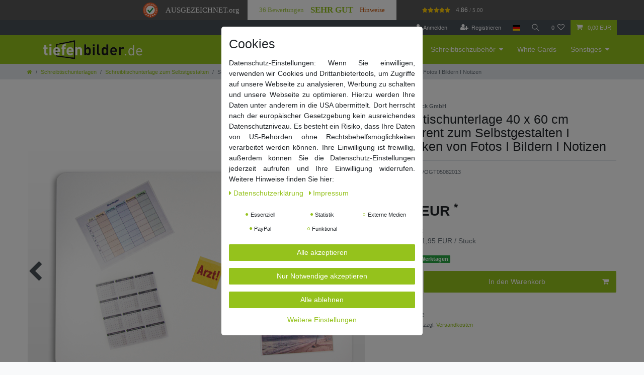

--- FILE ---
content_type: text/html; charset=UTF-8
request_url: https://www.tiefenbilder.de/schreibtischunterlage-transparent-zum-selbstgestalten-i-einstecken-von-fotos-i-bider-i-kinderzeichnungen-i-notizen-i-kalender-i-40-x-60-cm-pvc-abwischbar_114_1074
body_size: 81823
content:






<!DOCTYPE html>

<html lang="de" data-framework="vue" prefix="og: http://ogp.me/ns#" class="icons-loading">

<head>
                        

    <script type="text/javascript">
    (function() {
        var _availableConsents = {"necessary.consent":[true,[],null],"necessary.session":[true,[],null],"necessary.csrf":[true,["XSRF-TOKEN"],null],"necessary.shopbooster_cookie":[true,["plenty_cache"],null],"tracking.googleAnalytics":[false,["\/^_ga\/","_ga","_gid","_gat"],true],"media.googleMaps":[null,[],null],"media.reCaptcha":[false,[],false],"paypal.paypal-cookies":[false,["X-PP-SILOVER","X-PP-L7","tsrc","paypalplus_session_v2"],true],"convenience.languageDetection":[null,[],null]};
        var _allowedCookies = ["plenty_cache","XSRF-TOKEN","plenty-shop-cookie","PluginSetPreview","SID_PLENTY_ADMIN_8041","PreviewCookie"] || [];

        window.ConsentManager = (function() {
            var _consents = (function() {
                var _rawCookie = document.cookie.split(";").filter(function (cookie) {
                    return cookie.trim().indexOf("plenty-shop-cookie=") === 0;
                })[0];

                if (!!_rawCookie) {
                    try {
                        _rawCookie = decodeURIComponent(_rawCookie);
                    } catch (e) {
                        document.cookie = "plenty-shop-cookie= ; expires = Thu, 01 Jan 1970 00:00:00 GMT"
                        return null;
                    }

                    try {
                        return JSON.parse(
                            _rawCookie.trim().substr("plenty-shop-cookie=".length)
                        );
                    } catch (e) {
                        return null;
                    }
                }
                return null;
            })();

            Object.keys(_consents || {}).forEach(function(group) {
                if(typeof _consents[group] === 'object' && _consents[group] !== null)
                {
                    Object.keys(_consents[group] || {}).forEach(function(key) {
                        var groupKey = group + "." + key;
                        if(_consents[group][key] && _availableConsents[groupKey] && _availableConsents[groupKey][1].length) {
                            Array.prototype.push.apply(_allowedCookies, _availableConsents[groupKey][1]);
                        }
                    });
                }
            });

            if(!_consents) {
                Object.keys(_availableConsents || {})
                    .forEach(function(groupKey) {
                        if(_availableConsents[groupKey] && ( _availableConsents[groupKey][0] || _availableConsents[groupKey][2] )) {
                            Array.prototype.push.apply(_allowedCookies, _availableConsents[groupKey][1]);
                        }
                    });
            }

            var _setResponse = function(key, response) {
                _consents = _consents || {};
                if(typeof key === "object" && typeof response === "undefined") {
                    _consents = key;
                    document.dispatchEvent(new CustomEvent("consent-change", {
                        detail: {key: null, value: null, data: key}
                    }));
                    _enableScriptsOnConsent();
                } else {
                    var groupKey = key.split(".")[0];
                    var consentKey = key.split(".")[1];
                    _consents[groupKey] = _consents[groupKey] || {};
                    if(consentKey === "*") {
                        Object.keys(_availableConsents).forEach(function(aKey) {
                            if(aKey.split(".")[0] === groupKey) {
                                _consents[groupKey][aKey.split(".")[1]] = response;
                            }
                        });
                    } else {
                        _consents[groupKey][consentKey] = response;
                    }
                    document.dispatchEvent(new CustomEvent("consent-change", {
                        detail: {key: key, value: response, data: _consents}
                    }));
                    _enableScriptsOnConsent();
                }
                if(!_consents.hasOwnProperty('_id')) {
                    _consents['_id'] = "3107a896416a7c7861bab36b20d949b74f85f639";
                }

                Object.keys(_availableConsents).forEach(function(key) {
                    if((_availableConsents[key][1] || []).length > 0) {
                        if(_isConsented(key)) {
                            _availableConsents[key][1].forEach(function(cookie) {
                                if(_allowedCookies.indexOf(cookie) < 0) _allowedCookies.push(cookie);
                            });
                        } else {
                            _allowedCookies = _allowedCookies.filter(function(cookie) {
                                return _availableConsents[key][1].indexOf(cookie) < 0;
                            });
                        }
                    }
                });

                document.cookie = "plenty-shop-cookie=" + JSON.stringify(_consents) + "; path=/; secure";
            };
            var _hasResponse = function() {
                return _consents !== null;
            };

            var _expireDate = function() {
                var expireSeconds = 0;
                                const date = new Date();
                date.setSeconds(date.getSeconds() + expireSeconds);
                const offset = date.getTimezoneOffset() / 60;
                date.setHours(date.getHours() - offset)
                return date.toUTCString();
            }
            var _isConsented = function(key) {
                var groupKey = key.split(".")[0];
                var consentKey = key.split(".")[1];

                if (consentKey === "*") {
                    return Object.keys(_availableConsents).some(function (aKey) {
                        var aGroupKey = aKey.split(".")[0];
                        return aGroupKey === groupKey && _isConsented(aKey);
                    });
                } else {
                    if(!_hasResponse()) {
                        return _availableConsents[key][0] || _availableConsents[key][2];
                    }

                    if(_consents.hasOwnProperty(groupKey) && _consents[groupKey].hasOwnProperty(consentKey))
                    {
                        return !!_consents[groupKey][consentKey];
                    }
                    else {
                        if(!!_availableConsents[key])
                        {
                            return _availableConsents[key][0];
                        }

                        console.warn("Cookie has been blocked due to not being registered: " + key);
                        return false;
                    }
                }
            };
            var _getConsents = function() {
                var _result = {};
                Object.keys(_availableConsents).forEach(function(key) {
                    var groupKey = key.split(".")[0];
                    var consentKey = key.split(".")[1];
                    _result[groupKey] = _result[groupKey] || {};
                    if(consentKey !== "*") {
                        _result[groupKey][consentKey] = _isConsented(key);
                    }
                });
                return _result;
            };
            var _isNecessary = function(key) {
                return _availableConsents.hasOwnProperty(key) && _availableConsents[key][0];
            };
            var _enableScriptsOnConsent = function() {
                var elementsToEnable = document.querySelectorAll("script[data-cookie-consent]");
                Array.prototype.slice.call(elementsToEnable).forEach(function(el) {
                    if(el.dataset && el.dataset.cookieConsent && _isConsented(el.dataset.cookieConsent) && el.type !== "application/javascript") {
                        var newScript = document.createElement("script");
                        if(el.src) {
                            newScript.src = el.src;
                        } else {
                            newScript.textContent = el.textContent;
                        }
                        el.parentNode.replaceChild(newScript, el);
                    }
                });
            };
            window.addEventListener("load", _enableScriptsOnConsent);
                        // Cookie proxy
            (function() {
                var _data = {};
                var _splitCookieString = function(cookiesString) {

                    var _allCookies = cookiesString.split(";");
                    var regex = /[^=]+=[^;]*;?((?:expires|path|domain)=[^;]*;)*/gm;
                    var cookies = [];

                    _allCookies.forEach(function(cookie){
                        if(cookie.trim().indexOf("plenty-shop-cookie=") === 0) {
                            var cookieString = decodeURIComponent(cookiesString);
                            var match;
                            while((match = regex.exec(cookieString)) !== null) {
                                if(match.index === match.lastIndex) {
                                    regex.lastIndex++;
                                }
                                cookies.push(match[0]);
                            }
                        } else if(cookie.length) {
                            cookies.push(cookie);
                        }
                    });

                    return cookies;

                };
                var _parseCookies = function (cookiesString) {
                    return _splitCookieString(cookiesString).map(function(cookieString) {
                        return _parseCookie(cookieString);
                    });
                };
                var _parseCookie = function(cookieString) {
                    var cookie = {
                        name: null,
                        value: null,
                        params: {}
                    };
                    var match = /^([^=]+)=([^;]*);*((?:[^;]*;?)*)$/.exec(cookieString.trim());
                    if(match && match[1]) {
                        cookie.name = match[1];
                        cookie.value = match[2];

                        (match[3] || "").split(";").map(function(param) {
                            return /^([^=]+)=([^;]*);?$/.exec(param.trim());
                        }).filter(function(param) {
                            return !!param;
                        }).forEach(function(param) {
                            cookie.params[param[1]] = param[2];
                        });

                        if(cookie.params && !cookie.params.path) {
                            cookie.params.path = "/";
                        }
                    }

                    return cookie;
                };
                var _isAllowed = function(cookieName) {
                    return _allowedCookies.some(function(allowedCookie) {
                        var match = /^\/(.*)\/([gmiy]*)$/.exec(allowedCookie);
                        return (match && match[1] && (new RegExp(match[1], match[2])).test(cookieName))
                            || allowedCookie === cookieName;
                    });
                };
                var _set = function(cookieString) {
                    var cookie = _parseCookie(cookieString);
                                                                    var domainParts = (window.location.host || window.location.hostname).split(".");
                        if(domainParts[0] === "www") {
                            domainParts.shift();
                            cookie.domain = "." + domainParts.join(".");
                        } else {
                            cookie.domain = (window.location.host || window.location.hostname);
                        }
                                        if(cookie && cookie.name) {
                        if(_isAllowed(cookie.name)) {
                            var cookieValue = cookie.value || "";
                            _data[cookie.name] = cookieValue + Object.keys(cookie.params || {}).map(function(paramKey) {
                                                            if(paramKey === "expires") {
                                    return "";
                                }
                                                            return "; " + paramKey.trim() + "=" + cookie.params[paramKey].trim();
                            }).join("");
                        } else {
                            _data[cookie.name] = null;
                            console.warn("Cookie has been blocked due to privacy settings: " + cookie.name);
                        }
                        _update();
                    }
                };
                var _get = function() {
                    return Object.keys(_data).filter(function (key) {
                        return !!_data[key];
                    }).map(function (key) {
                        return key + "=" + (_data[key].split(";")[0]);
                    }).join("; ");
                };
                var _update = function() {
                    delete document.cookie;
                    var cookies = _parseCookies(document.cookie);
                    Object.keys(_data).forEach(function(key) {
                        if(!_data[key]) {
                            // unset cookie
                            var domains = (window.location.host || window.location.hostname).split(".");
                            while(domains.length > 1) {
                                document.cookie = key + "=; path=/; expires=Thu, 01 Jan 1970 00:00:01 GMT; domain="+domains.join(".");
                                document.cookie = key + "=; path=/; expires=Thu, 01 Jan 1970 00:00:01 GMT; domain=."+domains.join(".");
                                domains.shift();
                            }
                            document.cookie = key + "=; path=/; expires=Thu, 01 Jan 1970 00:00:01 GMT;";
                            delete _data[key];
                        } else {
                            var existingCookie = cookies.find(function(cookie) { return cookie.name === key; });
                            var parsedData = _parseCookie(key + "=" + _data[key]);
                            if(!existingCookie || existingCookie.value !== parsedData.value) {
                                document.cookie = key + "=" + _data[key];
                            } else {
                                // console.log('No changes to cookie: ' + key);
                            }
                        }
                    });

                    if(!document.__defineGetter__) {
                        Object.defineProperty(document, 'cookie', {
                            get: _get,
                            set: _set
                        });
                    } else {
                        document.__defineGetter__('cookie', _get);
                        document.__defineSetter__('cookie', _set);
                    }
                };

                _splitCookieString(document.cookie).forEach(function(cookie)
                {
                    _set(cookie);
                });

                _update();
            })();
            
            return {
                setResponse: _setResponse,
                hasResponse: _hasResponse,
                isConsented: _isConsented,
                getConsents: _getConsents,
                isNecessary: _isNecessary
            };
        })();
    })();
</script>


    
<meta charset="utf-8">
<meta http-equiv="X-UA-Compatible" content="IE=edge">
<meta name="viewport" content="width=device-width, initial-scale=1">
<meta name="generator" content="plentymarkets" />
<meta name="format-detection" content="telephone=no"> 
<link rel="icon" type="image/x-icon" href="https://cdn03.plentymarkets.com/acqc4k8q4rnv/frontend/logo.png">



            <link rel="canonical" href="https://www.tiefenbilder.de/schreibtischunterlage-transparent-zum-selbstgestalten-i-einstecken-von-fotos-i-bider-i-kinderzeichnungen-i-notizen-i-kalender-i-40-x-60-cm-pvc-abwischbar_114_1074">
    
                        <link rel="alternate" hreflang="x-default" href="https://www.tiefenbilder.de/schreibtischunterlage-transparent-zum-selbstgestalten-i-einstecken-von-fotos-i-bider-i-kinderzeichnungen-i-notizen-i-kalender-i-40-x-60-cm-pvc-abwischbar_114_1074"/>
                    <link rel="alternate" hreflang="de" href="https://www.tiefenbilder.de/schreibtischunterlage-transparent-zum-selbstgestalten-i-einstecken-von-fotos-i-bider-i-kinderzeichnungen-i-notizen-i-kalender-i-40-x-60-cm-pvc-abwischbar_114_1074"/>
            
<style data-font="Custom-Font">
    
                
        .icons-loading .fa { visibility: hidden !important; }
</style>

<link rel="preload" href="https://cdn03.plentymarkets.com/acqc4k8q4rnv/plugin/13/ceres/css/ceres-icons.css" as="style" onload="this.onload=null;this.rel='stylesheet';">
<noscript><link rel="stylesheet" href="https://cdn03.plentymarkets.com/acqc4k8q4rnv/plugin/13/ceres/css/ceres-icons.css"></noscript>


<link rel="preload" as="style" href="https://cdn03.plentymarkets.com/acqc4k8q4rnv/plugin/13/ceres/css/ceres-base.css?v=152623f38920293cb45efb22ca91d4b22ed9b242">
    <link rel="stylesheet" href="https://cdn03.plentymarkets.com/acqc4k8q4rnv/plugin/13/ceres/css/ceres-base.css?v=152623f38920293cb45efb22ca91d4b22ed9b242">


<script type="application/javascript">
    /*! loadCSS. [c]2017 Filament Group, Inc. MIT License */
    /* This file is meant as a standalone workflow for
    - testing support for link[rel=preload]
    - enabling async CSS loading in browsers that do not support rel=preload
    - applying rel preload css once loaded, whether supported or not.
    */
    (function( w ){
        "use strict";
        // rel=preload support test
        if( !w.loadCSS ){
            w.loadCSS = function(){};
        }
        // define on the loadCSS obj
        var rp = loadCSS.relpreload = {};
        // rel=preload feature support test
        // runs once and returns a function for compat purposes
        rp.support = (function(){
            var ret;
            try {
                ret = w.document.createElement( "link" ).relList.supports( "preload" );
            } catch (e) {
                ret = false;
            }
            return function(){
                return ret;
            };
        })();

        // if preload isn't supported, get an asynchronous load by using a non-matching media attribute
        // then change that media back to its intended value on load
        rp.bindMediaToggle = function( link ){
            // remember existing media attr for ultimate state, or default to 'all'
            var finalMedia = link.media || "all";

            function enableStylesheet(){
                // unbind listeners
                if( link.addEventListener ){
                    link.removeEventListener( "load", enableStylesheet );
                } else if( link.attachEvent ){
                    link.detachEvent( "onload", enableStylesheet );
                }
                link.setAttribute( "onload", null );
                link.media = finalMedia;
            }

            // bind load handlers to enable media
            if( link.addEventListener ){
                link.addEventListener( "load", enableStylesheet );
            } else if( link.attachEvent ){
                link.attachEvent( "onload", enableStylesheet );
            }

            // Set rel and non-applicable media type to start an async request
            // note: timeout allows this to happen async to let rendering continue in IE
            setTimeout(function(){
                link.rel = "stylesheet";
                link.media = "only x";
            });
            // also enable media after 3 seconds,
            // which will catch very old browsers (android 2.x, old firefox) that don't support onload on link
            setTimeout( enableStylesheet, 3000 );
        };

        // loop through link elements in DOM
        rp.poly = function(){
            // double check this to prevent external calls from running
            if( rp.support() ){
                return;
            }
            var links = w.document.getElementsByTagName( "link" );
            for( var i = 0; i < links.length; i++ ){
                var link = links[ i ];
                // qualify links to those with rel=preload and as=style attrs
                if( link.rel === "preload" && link.getAttribute( "as" ) === "style" && !link.getAttribute( "data-loadcss" ) ){
                    // prevent rerunning on link
                    link.setAttribute( "data-loadcss", true );
                    // bind listeners to toggle media back
                    rp.bindMediaToggle( link );
                }
            }
        };

        // if unsupported, run the polyfill
        if( !rp.support() ){
            // run once at least
            rp.poly();

            // rerun poly on an interval until onload
            var run = w.setInterval( rp.poly, 500 );
            if( w.addEventListener ){
                w.addEventListener( "load", function(){
                    rp.poly();
                    w.clearInterval( run );
                } );
            } else if( w.attachEvent ){
                w.attachEvent( "onload", function(){
                    rp.poly();
                    w.clearInterval( run );
                } );
            }
        }


        // commonjs
        if( typeof exports !== "undefined" ){
            exports.loadCSS = loadCSS;
        }
        else {
            w.loadCSS = loadCSS;
        }
    }( typeof global !== "undefined" ? global : this ) );

    (function() {
        var checkIconFont = function() {
            if(!document.fonts || document.fonts.check("1em FontAwesome")) {
                document.documentElement.classList.remove('icons-loading');
            }
        };

        if(document.fonts) {
            document.fonts.addEventListener("loadingdone", checkIconFont);
            window.addEventListener("load", checkIconFont);
        }
        checkIconFont();
    })();
</script>

                    

<!-- Extend the existing style with a template -->
                            <link rel="stylesheet" href="https://cdn03.plentymarkets.com/acqc4k8q4rnv/plugin/13/cookiebar/css/cookie-bar.css">



<style type="text/css">
    .cookie-bar {
        box-shadow: 0 1px 5px rgba(0, 0, 0, 0.15);
    }

    .cookie-bar__header .cookie-bar__header-image {
        max-height: 3.5rem;
        margin-right: 1rem;
        margin-bottom: 1rem;
    }

    .cookie-bar__header .cookie-bar__header-title {
        display: inline-block;
        margin-top: .5rem;
        margin-bottom: 1rem;
    }

    .cookie-bar-header img {
        max-height: 3.5rem;
        margin-right: 1rem;
        margin-bottom: 1rem;
    }

    .cookie-bar.container.out {
        width: unset;
        padding: 0;
        margin-left: unset;
        margin-right: unset;
    }

    .cookie-bar .privacy-settings {
        max-height: 50vh;
    }

    .cookie-bar .privacy-settings table tr td:first-child {
        width: 200px;
    }

    .cookie-bar-toggle {
        display: none;
    }

    .cookie-bar.out {
        left: 15px;
        right: auto;
    }

    .cookie-bar.out > .container-max {
        display: none;
    }

    .cookie-bar.out > .cookie-bar-toggle {
        display: block;
    }

    
    /* Box Shadow use as background overlay */
    .cookie-bar.overlay:not(.out) {
        box-shadow: 0 0 0 calc(100vh + 100vw) rgba(0, 0, 0, 0.5);
    }

    /* card a margin fix */
    .cookie-bar a.card-link.text-primary.text-appearance {
        margin-left: 0;
    }

    /* Cookiebar extra styles */

        
        .cookie-bar .cookie-bullet-list span {
        white-space: nowrap;
    }

    .cookie-bar .cookie-bullet-list i.fa-circle, .cookie-bar .cookie-bullet-list i.fa-circle-o{
        font-size: 6px;
        vertical-align: middle;
        padding-bottom: 2px;
    }

    .cookie-bar:not(.out) {
        display: flex;
        align-items: center;
        position: fixed;
        left: 50%;
        width: calc(100% - 15px);
        border: none !important;
        border-radius: 5px;
    }

        .cookie-bar:not(.out) {
        bottom: 50%;
        transform: translate(-50%, 50%);
    }

    
    
        @media only screen and (min-width: 576px) {
        .cookie-bar:not(.out) {
            max-width: 400px;
            width: 100%;
            transition: max-width .3s linear;
        }

        .cookie-bar.expand:not(.out) {
            max-width: 570px;
        }
    }

    @media only screen and (min-width: 768px) {
        .cookie-bar > .container-max > div:first-child > div > div > a.text-primary {
            width: 170px;
        }
    }

    @media only screen and (min-width: 768px) {
        .cookie-bar .container-max .row .col-6.col-md-3 .btn.btn-block.btn-primary.btn-appearance {
            white-space: nowrap;
            position: absolute;
            left: 0;
            right: 0;
        }
    }

    .cookie-bar > .container-max > div:first-child > div > div > a.text-primary {
        background: lightgrey;
        color: white !important;
        padding: 1rem;
        text-decoration: none !important;
        line-height: 1.25rem;
        border: 1px solid lightgrey;
    }

    .cookie-bar > .container-max > div > .col-md-8 {
        max-width: 100% !important;
    }

    .cookie-bar > .container-max > div:first-child > div > .btn.btn-default.btn-block {
        display: none;
    }

    .cookie-bar > .container-max > div:first-child > div > div > span.custom-control.custom-switch.custom-control-appearance {
        display: none !important;
    }

    .cookie-bar > .container-max > div:first-child > div > div > a.text-primary {
        margin-top: 1rem;
        text-decoration: underline;
    }

    .cookie-bar > .container-max > div:first-child > div > .btn-primary {
        margin-top: 1rem;
    }

    .cookie-bar > .container-max > div:first-child {
        flex-direction: column;
    }

    .cookie-bar > .container-max > div:first-child p {
        text-align: justify;
    }

    .cookie-bar > .container-max > div:first-child > div {
        margin: 0 auto;
    }

    
    /* custom css */
        
    
</style>



                    <script type="text/plain" data-cookie-consent="tracking.googleAnalytics" async src="https://www.googletagmanager.com/gtag/js?id=UA-51154438-3"></script>
<script type="text/plain" data-cookie-consent="tracking.googleAnalytics">
    window.dataLayer = window.dataLayer || [];
    function gtag(){dataLayer.push(arguments);}

    gtag('consent', 'default', {
      'ad_storage': 'granted',
      'ad_user_data': 'granted',
      'ad_personalization': 'granted',
      'analytics_storage': 'granted'
    });

    gtag('js', new Date());

    gtag('config', 'UA-51154438-3');

                gtag('set', 'anonymizeIp', true);
    </script>

            



    
    
                
    
    

    
    
    
    
    

                    


<meta name="robots" content="all">
    <meta name="description" content="Schreibtischunterlage transparent zum Selbstgestalten I Einstecken von Fotos I Bildern I Kinderzeichnungen I Notizen I Kalender I 40 x 60 cm PVC abwischbar">
    <meta name="keywords" content="Schreibtischunterlage transparent zum Selbstgestalten einstecken von Fotos Bider Kinderzeichnungen Notizen Kalender 40 x 60 cm PVC abwischbar">
<meta property="og:title" content="Schreibtischunterlage 40 x 60 cm transparent zum Selbstgestalten I Einstecken von Fotos I Bildern I Notizen
         | Tiefenbilder"/>
<meta property="og:type" content="article"/>
<meta property="og:url" content="https://www.tiefenbilder.de/schreibtischunterlage-transparent-zum-selbstgestalten-i-einstecken-von-fotos-i-bider-i-kinderzeichnungen-i-notizen-i-kalender-i-40-x-60-cm-pvc-abwischbar_114_1074"/>
<meta property="og:image" content="https://cdn03.plentymarkets.com/acqc4k8q4rnv/item/images/114/full/grosse-Schreibtischunterlage1.jpg"/>
<meta property="thumbnail" content="https://cdn03.plentymarkets.com/acqc4k8q4rnv/item/images/114/full/grosse-Schreibtischunterlage1.jpg"/>

<script type="application/ld+json">
            {
                "@context"      : "https://schema.org/",
                "@type"         : "Product",
                "@id"           : "1074",
                "name"          : "Schreibtischunterlage 40 x 60 cm transparent zum Selbstgestalten I Einstecken von Fotos I Bildern I Notizen",
                "category"      : "Schreibtischunterlage zum Selbstgestalten",
                "releaseDate"   : "2013-08-07T00:00:00+02:00",
                "image"         : "https://cdn03.plentymarkets.com/acqc4k8q4rnv/item/images/114/full/grosse-Schreibtischunterlage1.jpg",
                "identifier"    : "1074",
                "description"   : " &amp;nbsp; &amp;nbsp;&amp;nbsp; Schreibtischunterlage transparent&amp;nbsp; zum Selbstgestalten I Einstecken von Fotos I Bildern I&amp;nbsp; Kinderzeichnungen I Notizen I Kalender 40 x 60cm &amp;nbsp; Die Schreibtischunterlage zur kreativen Selbstgestaltung. Mit eigenen Foto oder einem&amp;nbsp; Kunstwerk Ihrer Kinder eine originelle Idee zur Gestaltung des Schreibtisches. Die Schreibtischunterlage ist an drei Seiten randverschweißt, die vierte Seite ist offen, um das Einlegen Ihrer Fotos, Zeichnungen, Merkzettel, Kalender uvm. zu ermöglichen. &amp;nbsp; Besonders rutschfest dank der rückseitigen&amp;nbsp; Softschaumfolie. Die abwaschbare und blendfreie Vollsichtfolie schützt vor Feuchtigkeit und Kratzern. &amp;nbsp; Unterseite: Softschaumfolie Oberseite: Hart-PVC Antireflex- Ecken abgerundet Etwas ganz Edles und Beeindruckendes, was Ihren Schreibtisch schützt und verschönert. &amp;nbsp; EAN:&amp;nbsp;4250691212909 Hergestellt in Deutschland von Vogt&amp;nbsp; &amp;nbsp; &amp;nbsp; &amp;nbsp; ",
                "disambiguatingDescription" : "",
                "manufacturer"  : {
                    "@type"         : "Organization",
                    "name"          : "Vogt Spezialdruck GmbH"
                },
                "sku"           : "1074",
                "offers": {
                    "@type"         : "Offer",
                    "priceCurrency" : "EUR",
                    "price"         : "11.95",
                    "url"           : "https://www.tiefenbilder.de/schreibtischunterlage-transparent-zum-selbstgestalten-i-einstecken-von-fotos-i-bider-i-kinderzeichnungen-i-notizen-i-kalender-i-40-x-60-cm-pvc-abwischbar_114_1074",
                    "priceSpecification":[
                                                    {
                                "@type": "UnitPriceSpecification",
                                "price": "0.00",
                                "priceCurrency": "EUR",
                                "priceType": "ListPrice",
                                "referenceQuantity": {
                                    "@type": "QuantitativeValue",
                                    "value": "1",
                                    "unitCode": "C62"
                                }
                            },
                                                {
                            "@type": "UnitPriceSpecification",
                            "price": "11.95",
                            "priceCurrency": "EUR",
                            "priceType": "SalePrice",
                            "referenceQuantity": {
                                "@type": "QuantitativeValue",
                                "value": "1",
                                "unitCode": "C62"
                            }
                        }

                    ],
                    "availability"  : "",
                    "itemCondition" : "https://schema.org/NewCondition"
                },
                "depth": {
                    "@type"         : "QuantitativeValue",
                    "value"         : "0"
                },
                "width": {
                    "@type"         : "QuantitativeValue",
                    "value"         : "0"
                },
                "height": {
                    "@type"         : "QuantitativeValue",
                    "value"         : "0"
                },
                "weight": {
                    "@type"         : "QuantitativeValue",
                    "value"         : "500"
                }
            }
        </script>

<title>Schreibtischunterlage 40 x 60 cm transparent zum Selbstgestalten I Einstecken von Fotos I Bildern I Notizen
         | Tiefenbilder</title>

                <style>#vue-app {
	 background-color: #95c21c;
}
 #vue-app #page-body {
	 background-color: #fff;
}
 #vue-app .footer {
	 background-color: #95c21c;
}
 #vue-app .footer .footer-pay-ship img {
	 max-height: 40px;
}
 #vue-app header .navbar {
	 background-color: #95c21c;
}
 #vue-app header .navbar a {
	 color: white !important;
}
 .widget i.fa.fa-angle-double-right {
	 display: none;
}
 .artikel-liste .owl-dots {
	 display: none;
}
 .artikel-liste .widget-item-list-inline-caption h1 {
	 font-size: 1rem;
}
 @media (min-width: 576px) {
	 .artikel-liste .widget-item-list-inline-caption h1 {
		 font-size: 1.75rem;
	}
}
 #auorg-responsive-top-widget {
	 width: 100%;
}
 @media (max-width: 576px) {
	 .builderslider {
		 height: auto !important;
		 min-height: auto !important;
		 padding-bottom: 66.66667% !important;
	}
}
 .videoWrapper .widget-inner {
	 position: relative;
	 padding-bottom: 56.25%;
	/* 16:9 */
	 height: 0;
}
 .videoWrapper .widget-inner iframe {
	 position: absolute;
	 top: 0;
	 left: 0;
	 width: 100%;
	 height: 100%;
}</style>
                <meta name="google-site-verification" content="-GIkhbDhKefLV6-h8Nr1cPtueskZa5uelX2FmkoFfRs" />
    <script><meta name="google-site-verification" content="-GIkhbDhKefLV6-h8Nr1cPtueskZa5uelX2FmkoFfRs" /></script>
                        <style>
    #paypal_loading_screen {
        display: none;
        position: fixed;
        z-index: 2147483640;
        top: 0;
        left: 0;
        width: 100%;
        height: 100%;
        overflow: hidden;

        transform: translate3d(0, 0, 0);

        background-color: black;
        background-color: rgba(0, 0, 0, 0.8);
        background: radial-gradient(ellipse closest-corner, rgba(0,0,0,0.6) 1%, rgba(0,0,0,0.8) 100%);

        color: #fff;
    }

    #paypal_loading_screen .paypal-checkout-modal {
        font-family: "HelveticaNeue", "HelveticaNeue-Light", "Helvetica Neue Light", helvetica, arial, sans-serif;
        font-size: 14px;
        text-align: center;

        box-sizing: border-box;
        max-width: 350px;
        top: 50%;
        left: 50%;
        position: absolute;
        transform: translateX(-50%) translateY(-50%);
        cursor: pointer;
        text-align: center;
    }

    #paypal_loading_screen.paypal-overlay-loading .paypal-checkout-message, #paypal_loading_screen.paypal-overlay-loading .paypal-checkout-continue {
        display: none;
    }

    .paypal-checkout-loader {
        display: none;
    }

    #paypal_loading_screen.paypal-overlay-loading .paypal-checkout-loader {
        display: block;
    }

    #paypal_loading_screen .paypal-checkout-modal .paypal-checkout-logo {
        cursor: pointer;
        margin-bottom: 30px;
        display: inline-block;
    }

    #paypal_loading_screen .paypal-checkout-modal .paypal-checkout-logo img {
        height: 36px;
    }

    #paypal_loading_screen .paypal-checkout-modal .paypal-checkout-logo img.paypal-checkout-logo-pp {
        margin-right: 10px;
    }

    #paypal_loading_screen .paypal-checkout-modal .paypal-checkout-message {
        font-size: 15px;
        line-height: 1.5;
        padding: 10px 0;
    }

    #paypal_loading_screen.paypal-overlay-context-iframe .paypal-checkout-message, #paypal_loading_screen.paypal-overlay-context-iframe .paypal-checkout-continue {
        display: none;
    }

    .paypal-spinner {
        height: 30px;
        width: 30px;
        display: inline-block;
        box-sizing: content-box;
        opacity: 1;
        filter: alpha(opacity=100);
        animation: rotation .7s infinite linear;
        border-left: 8px solid rgba(0, 0, 0, .2);
        border-right: 8px solid rgba(0, 0, 0, .2);
        border-bottom: 8px solid rgba(0, 0, 0, .2);
        border-top: 8px solid #fff;
        border-radius: 100%
    }

    .paypalSmartButtons div {
        margin-left: 10px;
        margin-right: 10px;
    }
</style>    
                                    
    </head>

<body class="page-singleitem item-114 variation-1074 ">

                    

<script>
    if('ontouchstart' in document.documentElement)
    {
        document.body.classList.add("touch");
    }
    else
    {
        document.body.classList.add("no-touch");
    }
</script>

<div id="vue-app" data-server-rendered="true" class="app"><div template="#vue-notifications" class="notification-wrapper"></div> <header id="page-header" class="default-header d-print-none "><div class="container-max"><div class="row flex-row-reverse position-relative"><div id="page-header-parent" data-header-offset class="col-12 header-container"><div class="top-bar header-fw"><div class="container-max px-0 pr-lg-3"><div class="row mx-0 flex-row-reverse position-relative"><div class="top-bar-items"><div class="controls"><ul id="controlsList" class="controls-list mb-0 d-flex list-inline pl-2 pl-sm-1 pl-md-0"><li class="list-inline-item control-user"><!----></li> <li class="list-inline-item dropdown control-languages"><a data-toggle="collapse" href="#countrySettings" aria-expanded="false" aria-controls="countrySettings" data-parent="#controlsList" aria-label="Land" class="nav-link"><i class="flag-icon flag-icon-de"></i></a></li> <li class="list-inline-item control-search"><a data-toggle="collapse" href="#searchBox" aria-expanded="false" aria-controls="searchBox" data-parent="#controlsList" aria-label="Suche" class="anicon anicon-search-xcross nav-link"><span aria-hidden="true" class="anicon-search-item"></span></a></li> <li class="list-inline-item control-wish-list"><a href="/wish-list" rel="nofollow" aria-label="Wunschliste" class="nav-link"><span class="badge-right mr-1 d-none d-sm-inline">0</span> <i aria-hidden="true" class="fa fa-heart-o"></i></a></li> <li class="list-inline-item control-basket position-relative"><a href="#" class="toggle-basket-preview nav-link"><i aria-hidden="true" class="fa fa-shopping-cart"></i> <span class="badge p-0 ml-2">0,00 EUR</span></a> <!----></li></ul></div></div></div></div> <div class="container-max px-0 px-lg-3"><div class="row mx-0 flex-row-reverse position-relative"><div id="searchBox" class="cmp cmp-search-box collapse"><!----></div> <div id="countrySettings" class="cmp cmp-country-settings collapse"><div class="container-max"><div class="row py-3"><div class="col-12 col-lg-6"><div class="language-settings"><div class="list-title"><strong>Sprache</strong> <hr></div> <ul class="row"><li class="col-6 col-sm-4 px-0 active"><a href="https://www.tiefenbilder.de/schreibtischunterlage-transparent-zum-selbstgestalten-i-einstecken-von-fotos-i-bider-i-kinderzeichnungen-i-notizen-i-kalender-i-40-x-60-cm-pvc-abwischbar_114_1074" data-update-url class="nav-link"><i class="flag-icon flag-icon-de"></i>
                                                                Deutsch
                                                            </a></li></ul></div></div> <div class="col-12 col-lg-6"><div class="shipping-settings"><div class="list-title"><strong>Lieferland</strong> <hr></div> <ul class="row"><li class="col-6 col-sm-4 px-0"><a data-toggle="collapse" href="#countrySettings" data-boundary="window" data-title="Bitte ändern Sie Ihre Adresse, um das Lieferland zu wechseln." aria-label="Bitte ändern Sie Ihre Adresse, um das Lieferland zu wechseln." class="nav-link"><i class="flag-icon flag-icon-de"></i>
            Deutschland
        </a></li><li class="col-6 col-sm-4 px-0"><a data-toggle="collapse" href="#countrySettings" data-boundary="window" data-title="Bitte ändern Sie Ihre Adresse, um das Lieferland zu wechseln." aria-label="Bitte ändern Sie Ihre Adresse, um das Lieferland zu wechseln." class="nav-link"><i class="flag-icon flag-icon-dk"></i>
            Dänemark
        </a></li><li class="col-6 col-sm-4 px-0"><a data-toggle="collapse" href="#countrySettings" data-boundary="window" data-title="Bitte ändern Sie Ihre Adresse, um das Lieferland zu wechseln." aria-label="Bitte ändern Sie Ihre Adresse, um das Lieferland zu wechseln." class="nav-link"><i class="flag-icon flag-icon-lu"></i>
            Luxemburg
        </a></li><li class="col-6 col-sm-4 px-0"><a data-toggle="collapse" href="#countrySettings" data-boundary="window" data-title="Bitte ändern Sie Ihre Adresse, um das Lieferland zu wechseln." aria-label="Bitte ändern Sie Ihre Adresse, um das Lieferland zu wechseln." class="nav-link"><i class="flag-icon flag-icon-nl"></i>
            Niederlande
        </a></li><li class="col-6 col-sm-4 px-0"><a data-toggle="collapse" href="#countrySettings" data-boundary="window" data-title="Bitte ändern Sie Ihre Adresse, um das Lieferland zu wechseln." aria-label="Bitte ändern Sie Ihre Adresse, um das Lieferland zu wechseln." class="nav-link"><i class="flag-icon flag-icon-at"></i>
            Österreich
        </a></li></ul></div></div></div></div></div></div></div></div> <nav class="navbar header-fw p-0 border-bottom normalmenu"><div class="container-max d-block"><div class="row mx-0 position-relative d-flex"><div class="brand-wrapper px-lg-3 d-flex flex-fill"><a href="/" class="navbar-brand py-2"><img alt="Tiefenbilder" src="https://cdn03.plentymarkets.com/acqc4k8q4rnv/frontend/Logo_cropped.png" class="img-fluid"></a> <button type="button" class="navbar-toggler d-lg-none p-3">
                    ☰
                </button></div> <div class="main-navbar-collapsable d-none d-lg-block"><ul class="mainmenu p-0 m-0 d-flex"><li class="ddown"><a href="/3d-bilder">3D-Bilder</a> <ul data-level="1" class="collapse nav-dropdown-0"><li><ul class="collapse-inner"><li><a href="/3d-bilder/3d-landkarten">3D-Landkarten</a></li></ul></li> <li><ul class="collapse-inner"><li><a href="/3d-bilder/natur">3D-Bilder Natur</a></li></ul></li> <li><ul class="collapse-inner"><li><a href="/3d-bilder/kunst">3D-Bilder Kunst</a></li></ul></li> <li><ul class="collapse-inner"><li><a href="/3d-bilder/landschaft">3D-Bilder Landschaft</a></li></ul></li> <li><ul class="collapse-inner"><li><a href="/3d-bilder/classic-qualitaeten">3D-Bilder Classic-Qualitäten</a></li></ul></li> <li><ul class="collapse-inner"><li><a href="/3d-bilder/3d-klemmbrett-clipboard">3D-Klemmbrett/Clipboard</a></li></ul></li> <li><ul class="collapse-inner"><li><a href="/3d-bilder/3d-glueckwunschkarten">3D-Glückwunschkarten</a></li></ul></li></ul></li> <li><a href="/tischsets">Tischsets</a></li> <li class="ddown"><a href="/schreibtischunterlagen">Schreibtischunterlagen</a> <ul data-level="1" class="collapse nav-dropdown-1"><li><ul class="collapse-inner"><li><a href="/schreibtischunterlagen/schreibtischunterlage-zum-selbstgestalten">Schreibtischunterlage zum Selbstgestalten</a></li></ul></li> <li><ul class="collapse-inner"><li><a href="/schreibtischunterlagen/schreibtischunterlagen-motive">Schreibtischunterlagen Motive</a></li></ul></li> <li><ul class="collapse-inner"><li><a href="/schreibtischunterlagen/schreibtischunterlagen-uni">Schreibtischunterlagen uni</a></li></ul></li> <li><ul class="collapse-inner"><li><a href="/schreibtischunterlagen/schreibtischunterlagen-papier">Schreibtischunterlagen Papier</a></li></ul></li> <li><ul class="collapse-inner"><li><a href="/schreibtischunterlagen/schreibtischunterlagen-klein">Schreibtischunterlagen klein</a></li></ul></li> <li><ul class="collapse-inner"><li><a href="/schreibtischunterlagen/schreibtischunterlagen-mit-zubehoer">Schreibtischunterlagen mit Zubehör</a></li></ul></li></ul></li> <li class="ddown"><a href="/schreibtischzubehoer">Schreibtischzubehör</a> <ul data-level="1" class="collapse nav-dropdown-2"><li><ul class="collapse-inner"><li><a href="/schreibtischzubehoer/mauspad-mousepad">Mauspad, Mousepad</a></li></ul></li> <li><ul class="collapse-inner"><li><a href="/schreibtischzubehoer/sammelmappen-zeichenmappen">Sammelmappen, Ordner, Hüllen</a></li></ul></li></ul></li> <li><a href="/white-cards">White Cards</a></li> <li class="ddown"><a href="/sonstiges">Sonstiges</a> <ul data-level="1" class="collapse nav-dropdown-3"><li><ul class="collapse-inner"><li><a href="/sonstiges/easy-up-wand-rueckwand">Easy-Up-Wand / Rückwand</a></li></ul></li> <li><ul class="collapse-inner"><li><a href="/sonstiges/unheilig">Unheilig</a></li></ul></li> <li><ul class="collapse-inner"><li><a href="/sonstiges/taschen">Taschen</a></li></ul></li> <li><ul class="collapse-inner"><li><a href="/sonstiges/aufkleber">Aufkleber</a></li></ul></li></ul></li></ul></div></div></div></nav> <div class="breadcrumbs header-fw"><nav data-component="breadcrumbs" data-renderer="twig" class="small d-none d-md-block px-0"><ul class="breadcrumb container-max px-3 py-2 my-0 mx-auto"><li class="breadcrumb-item"><a href="/" aria-label><i aria-hidden="true" class="fa fa-home"></i></a></li> <li class="breadcrumb-item"><a href="/schreibtischunterlagen">Schreibtischunterlagen</a></li> <li class="breadcrumb-item"><a href="/schreibtischunterlagen/schreibtischunterlage-zum-selbstgestalten">Schreibtischunterlage zum Selbstgestalten</a></li> <li class="breadcrumb-item active"><span>Schreibtischunterlage 40 x 60 cm transparent zum Selbstgestalten I Einstecken von Fotos I Bildern I Notizen</span></li></ul> <div style="display:none;">
        {
            &quot;@context&quot;:&quot;http://schema.org/&quot;,
            &quot;@type&quot;:&quot;BreadcrumbList&quot;,
            &quot;itemListElement&quot;: [{&quot;@type&quot;:&quot;ListItem&quot;,&quot;position&quot;:1,&quot;item&quot;:{&quot;@id&quot;:&quot;\/&quot;,&quot;name&quot;:&quot;Home&quot;}},{&quot;@type&quot;:&quot;ListItem&quot;,&quot;position&quot;:2,&quot;item&quot;:{&quot;@id&quot;:&quot;\/schreibtischunterlagen&quot;,&quot;name&quot;:&quot;Schreibtischunterlagen&quot;}},{&quot;@type&quot;:&quot;ListItem&quot;,&quot;position&quot;:3,&quot;item&quot;:{&quot;@id&quot;:&quot;\/schreibtischunterlagen\/schreibtischunterlage-zum-selbstgestalten&quot;,&quot;name&quot;:&quot;Schreibtischunterlage zum Selbstgestalten&quot;}},{&quot;@type&quot;:&quot;ListItem&quot;,&quot;position&quot;:4,&quot;item&quot;:{&quot;@id&quot;:&quot;https:\/\/www.tiefenbilder.de\/schreibtischunterlage-transparent-zum-selbstgestalten-i-einstecken-von-fotos-i-bider-i-kinderzeichnungen-i-notizen-i-kalender-i-40-x-60-cm-pvc-abwischbar_114_1074&quot;,&quot;name&quot;:&quot;Schreibtischunterlage 40 x 60 cm transparent zum Selbstgestalten I Einstecken von Fotos I Bildern I Notizen&quot;}}]
        }
        </div></nav></div></div></div></div></header> <div><div class="mobile-navigation"><div style="display:none;"><ul class="breadcrumb d-block px-3 py-0"><li class="btn-close"></li> <li class="breadcrumb-item"><i aria-hidden="true" class="fa fa-home"></i></li> </ul> <ul id="menu-1" class="mainmenu w-100 p-0 m-0 menu-active"><li class="ddown"><span class="nav-direction btn-up"><i aria-hidden="true" class="fa fa-lg fa-level-up"></i></span></li>  </ul> <ul id="menu-2" class="mainmenu w-100 p-0 m-0"><li class="ddown"><span class="nav-direction btn-up"><i aria-hidden="true" class="fa fa-lg fa-level-up"></i></span></li>  </ul></div> <ul class="breadcrumb"><li class="btn-close"></li> <li class="breadcrumb-item"><i aria-hidden="true" class="fa fa-home"></i></li></ul> <div class="loading d-flex text-center"><div class="loading-animation m-auto"><div class="rect1 bg-appearance"></div> <div class="rect2 bg-appearance"></div> <div class="rect3 bg-appearance"></div> <div class="rect4 bg-appearance"></div> <div class="rect5 bg-appearance"></div></div></div></div></div> <div id="page-body" class="main"><div class="single container-max page-content"><div class="row"><div class="col"><div item-data="696cc01ed2d53" attributes-data="696cc01ed2da0" variations="696cc01ed2da1"><div class="widget widget-grid widget-two-col row mt-5"><div class="widget-inner col-xl-7 widget-prop-xl-2-1 col-lg-7 widget-prop-lg-2-1 col-md-7 widget-prop-md-2-1 col-sm-12 widget-prop-sm-3-1 widget-stacked-mobile col-12 widget-prop-3-1 widget-stacked-mobile"><div><div class="widget widget-item-image widget-primary
    "><div itemscope="itemscope" itemtype="https://schema.org/Thing"><div class="single-carousel owl-carousel owl-theme owl-single-item mt-0"><div class="prop-1-1"><a href="https://cdn03.plentymarkets.com/acqc4k8q4rnv/item/images/114/middle/grosse-Schreibtischunterlage1.jpg" data-lightbox="single-item-image24"><picture data-iesrc="https://cdn03.plentymarkets.com/acqc4k8q4rnv/item/images/114/middle/grosse-Schreibtischunterlage1.jpg" data-alt="Schreibtischunterlage 40 x 60 cm transparent zum Selbstgestalten I Einstecken von Fotos I Bildern I Notizen" data-title="Schreibtischunterlage 40 x 60 cm transparent zum Selbstgestalten I Einstecken von Fotos I Bildern I Notizen"> <source srcset="https://cdn03.plentymarkets.com/acqc4k8q4rnv/item/images/114/middle/grosse-Schreibtischunterlage1.jpg" type="image/jpeg"> <!----> <!----> <!----></picture></a></div><div class="prop-1-1"><a href="https://cdn03.plentymarkets.com/acqc4k8q4rnv/item/images/114/middle/114-1Foto-05-08.jpg" data-lightbox="single-item-image24"><picture data-iesrc="https://cdn03.plentymarkets.com/acqc4k8q4rnv/item/images/114/middle/114-1Foto-05-08.jpg" data-alt="Schreibtischunterlage 40 x 60 cm transparent zum Selbstgestalten I Einstecken von Fotos I Bildern I Notizen" data-title="Schreibtischunterlage 40 x 60 cm transparent zum Selbstgestalten I Einstecken von Fotos I Bildern I Notizen"> <source srcset="https://cdn03.plentymarkets.com/acqc4k8q4rnv/item/images/114/middle/114-1Foto-05-08.jpg" type="image/jpeg"> <!----> <!----> <!----></picture></a></div><div class="prop-1-1"><a href="https://cdn03.plentymarkets.com/acqc4k8q4rnv/item/images/114/middle/grosse-Schreibtischunterlage-Kante-Web.jpg" data-lightbox="single-item-image24"><picture data-iesrc="https://cdn03.plentymarkets.com/acqc4k8q4rnv/item/images/114/middle/grosse-Schreibtischunterlage-Kante-Web.jpg" data-alt="Schreibtischunterlage 40 x 60 cm transparent zum Selbstgestalten I Einstecken von Fotos I Bildern I Notizen" data-title="Schreibtischunterlage 40 x 60 cm transparent zum Selbstgestalten I Einstecken von Fotos I Bildern I Notizen"> <source srcset="https://cdn03.plentymarkets.com/acqc4k8q4rnv/item/images/114/middle/grosse-Schreibtischunterlage-Kante-Web.jpg" type="image/jpeg"> <!----> <!----> <!----></picture></a></div><div class="prop-1-1"><a href="https://cdn03.plentymarkets.com/acqc4k8q4rnv/item/images/114/middle/114-2Foto-05-08.jpg" data-lightbox="single-item-image24"><picture data-iesrc="https://cdn03.plentymarkets.com/acqc4k8q4rnv/item/images/114/middle/114-2Foto-05-08.jpg" data-alt="Schreibtischunterlage 40 x 60 cm transparent zum Selbstgestalten I Einstecken von Fotos I Bildern I Notizen" data-title="Schreibtischunterlage 40 x 60 cm transparent zum Selbstgestalten I Einstecken von Fotos I Bildern I Notizen"> <source srcset="https://cdn03.plentymarkets.com/acqc4k8q4rnv/item/images/114/middle/114-2Foto-05-08.jpg" type="image/jpeg"> <!----> <!----> <!----></picture></a></div><div class="prop-1-1"><a href="https://cdn03.plentymarkets.com/acqc4k8q4rnv/item/images/114/middle/114-5Foto-05-08.jpg" data-lightbox="single-item-image24"><picture data-iesrc="https://cdn03.plentymarkets.com/acqc4k8q4rnv/item/images/114/middle/114-5Foto-05-08.jpg" data-alt="Schreibtischunterlage 40 x 60 cm transparent zum Selbstgestalten I Einstecken von Fotos I Bildern I Notizen" data-title="Schreibtischunterlage 40 x 60 cm transparent zum Selbstgestalten I Einstecken von Fotos I Bildern I Notizen"> <source srcset="https://cdn03.plentymarkets.com/acqc4k8q4rnv/item/images/114/middle/114-5Foto-05-08.jpg" type="image/jpeg"> <!----> <!----> <!----></picture></a></div><div class="prop-1-1"><a href="https://cdn03.plentymarkets.com/acqc4k8q4rnv/item/images/114/middle/114-4Foto-05-08.jpg" data-lightbox="single-item-image24"><picture data-iesrc="https://cdn03.plentymarkets.com/acqc4k8q4rnv/item/images/114/middle/114-4Foto-05-08.jpg" data-alt="Schreibtischunterlage 40 x 60 cm transparent zum Selbstgestalten I Einstecken von Fotos I Bildern I Notizen" data-title="Schreibtischunterlage 40 x 60 cm transparent zum Selbstgestalten I Einstecken von Fotos I Bildern I Notizen"> <source srcset="https://cdn03.plentymarkets.com/acqc4k8q4rnv/item/images/114/middle/114-4Foto-05-08.jpg" type="image/jpeg"> <!----> <!----> <!----></picture></a></div><div class="prop-1-1"><a href="https://cdn03.plentymarkets.com/acqc4k8q4rnv/item/images/114/middle/grosse-Schreibtischunterlage.jpg" data-lightbox="single-item-image24"><picture data-iesrc="https://cdn03.plentymarkets.com/acqc4k8q4rnv/item/images/114/middle/grosse-Schreibtischunterlage.jpg" data-alt="Schreibtischunterlage 40 x 60 cm transparent zum Selbstgestalten I Einstecken von Fotos I Bildern I Notizen" data-title="Schreibtischunterlage 40 x 60 cm transparent zum Selbstgestalten I Einstecken von Fotos I Bildern I Notizen"> <source srcset="https://cdn03.plentymarkets.com/acqc4k8q4rnv/item/images/114/middle/grosse-Schreibtischunterlage.jpg" type="image/jpeg"> <!----> <!----> <!----></picture></a></div><div class="prop-1-1"><a href="https://cdn03.plentymarkets.com/acqc4k8q4rnv/item/images/114/middle/114-6Foto-05-08.jpg" data-lightbox="single-item-image24"><picture data-iesrc="https://cdn03.plentymarkets.com/acqc4k8q4rnv/item/images/114/middle/114-6Foto-05-08.jpg" data-alt="Schreibtischunterlage 40 x 60 cm transparent zum Selbstgestalten I Einstecken von Fotos I Bildern I Notizen" data-title="Schreibtischunterlage 40 x 60 cm transparent zum Selbstgestalten I Einstecken von Fotos I Bildern I Notizen"> <source srcset="https://cdn03.plentymarkets.com/acqc4k8q4rnv/item/images/114/middle/114-6Foto-05-08.jpg" type="image/jpeg"> <!----> <!----> <!----></picture></a></div></div> <div id="thumb-carousel" class="owl-thumbs owl-carousel owl-theme owl-single-item"><div class="prop-1-1"><div class="image-container"><picture data-iesrc="https://cdn03.plentymarkets.com/acqc4k8q4rnv/item/images/114/preview/grosse-Schreibtischunterlage1.jpg" data-picture-class="owl-thumb border-appearance" data-alt="Schreibtischunterlage 40 x 60 cm transparent zum Selbstgestalten I Einstecken von Fotos I Bildern I Notizen" data-title="Schreibtischunterlage 40 x 60 cm transparent zum Selbstgestalten I Einstecken von Fotos I Bildern I Notizen" class="active"> <source srcset="https://cdn03.plentymarkets.com/acqc4k8q4rnv/item/images/114/preview/grosse-Schreibtischunterlage1.jpg" type="image/jpeg"> <!----> <!----> <!----></picture></div></div><div class="prop-1-1"><div class="image-container"><picture data-iesrc="https://cdn03.plentymarkets.com/acqc4k8q4rnv/item/images/114/preview/114-1Foto-05-08.jpg" data-picture-class="owl-thumb border-appearance" data-alt="Schreibtischunterlage 40 x 60 cm transparent zum Selbstgestalten I Einstecken von Fotos I Bildern I Notizen" data-title="Schreibtischunterlage 40 x 60 cm transparent zum Selbstgestalten I Einstecken von Fotos I Bildern I Notizen"> <source srcset="https://cdn03.plentymarkets.com/acqc4k8q4rnv/item/images/114/preview/114-1Foto-05-08.jpg" type="image/jpeg"> <!----> <!----> <!----></picture></div></div><div class="prop-1-1"><div class="image-container"><picture data-iesrc="https://cdn03.plentymarkets.com/acqc4k8q4rnv/item/images/114/preview/grosse-Schreibtischunterlage-Kante-Web.jpg" data-picture-class="owl-thumb border-appearance" data-alt="Schreibtischunterlage 40 x 60 cm transparent zum Selbstgestalten I Einstecken von Fotos I Bildern I Notizen" data-title="Schreibtischunterlage 40 x 60 cm transparent zum Selbstgestalten I Einstecken von Fotos I Bildern I Notizen"> <source srcset="https://cdn03.plentymarkets.com/acqc4k8q4rnv/item/images/114/preview/grosse-Schreibtischunterlage-Kante-Web.jpg" type="image/jpeg"> <!----> <!----> <!----></picture></div></div><div class="prop-1-1"><div class="image-container"><picture data-iesrc="https://cdn03.plentymarkets.com/acqc4k8q4rnv/item/images/114/preview/114-2Foto-05-08.jpg" data-picture-class="owl-thumb border-appearance" data-alt="Schreibtischunterlage 40 x 60 cm transparent zum Selbstgestalten I Einstecken von Fotos I Bildern I Notizen" data-title="Schreibtischunterlage 40 x 60 cm transparent zum Selbstgestalten I Einstecken von Fotos I Bildern I Notizen"> <source srcset="https://cdn03.plentymarkets.com/acqc4k8q4rnv/item/images/114/preview/114-2Foto-05-08.jpg" type="image/jpeg"> <!----> <!----> <!----></picture></div></div><div class="prop-1-1"><div class="image-container"><picture data-iesrc="https://cdn03.plentymarkets.com/acqc4k8q4rnv/item/images/114/preview/114-5Foto-05-08.jpg" data-picture-class="owl-thumb border-appearance" data-alt="Schreibtischunterlage 40 x 60 cm transparent zum Selbstgestalten I Einstecken von Fotos I Bildern I Notizen" data-title="Schreibtischunterlage 40 x 60 cm transparent zum Selbstgestalten I Einstecken von Fotos I Bildern I Notizen"> <source srcset="https://cdn03.plentymarkets.com/acqc4k8q4rnv/item/images/114/preview/114-5Foto-05-08.jpg" type="image/jpeg"> <!----> <!----> <!----></picture></div></div><div class="prop-1-1"><div class="image-container"><picture data-iesrc="https://cdn03.plentymarkets.com/acqc4k8q4rnv/item/images/114/preview/114-4Foto-05-08.jpg" data-picture-class="owl-thumb border-appearance" data-alt="Schreibtischunterlage 40 x 60 cm transparent zum Selbstgestalten I Einstecken von Fotos I Bildern I Notizen" data-title="Schreibtischunterlage 40 x 60 cm transparent zum Selbstgestalten I Einstecken von Fotos I Bildern I Notizen"> <source srcset="https://cdn03.plentymarkets.com/acqc4k8q4rnv/item/images/114/preview/114-4Foto-05-08.jpg" type="image/jpeg"> <!----> <!----> <!----></picture></div></div><div class="prop-1-1"><div class="image-container"><picture data-iesrc="https://cdn03.plentymarkets.com/acqc4k8q4rnv/item/images/114/preview/grosse-Schreibtischunterlage.jpg" data-picture-class="owl-thumb border-appearance" data-alt="Schreibtischunterlage 40 x 60 cm transparent zum Selbstgestalten I Einstecken von Fotos I Bildern I Notizen" data-title="Schreibtischunterlage 40 x 60 cm transparent zum Selbstgestalten I Einstecken von Fotos I Bildern I Notizen"> <source srcset="https://cdn03.plentymarkets.com/acqc4k8q4rnv/item/images/114/preview/grosse-Schreibtischunterlage.jpg" type="image/jpeg"> <!----> <!----> <!----></picture></div></div><div class="prop-1-1"><div class="image-container"><picture data-iesrc="https://cdn03.plentymarkets.com/acqc4k8q4rnv/item/images/114/preview/114-6Foto-05-08.jpg" data-picture-class="owl-thumb border-appearance" data-alt="Schreibtischunterlage 40 x 60 cm transparent zum Selbstgestalten I Einstecken von Fotos I Bildern I Notizen" data-title="Schreibtischunterlage 40 x 60 cm transparent zum Selbstgestalten I Einstecken von Fotos I Bildern I Notizen"> <source srcset="https://cdn03.plentymarkets.com/acqc4k8q4rnv/item/images/114/preview/114-6Foto-05-08.jpg" type="image/jpeg"> <!----> <!----> <!----></picture></div></div></div> <div class="single-carousel owl-carousel owl-loaded owl-theme owl-single-item mt-0"><div class="prop-1-1"><picture data-iesrc="https://cdn03.plentymarkets.com/acqc4k8q4rnv/item/images/114/middle/grosse-Schreibtischunterlage1.jpg" data-picture-class="owl-placeholder" data-alt="Schreibtischunterlage 40 x 60 cm transparent zum Selbstgestalten I Einstecken von Fotos I Bildern I Notizen" data-title="Schreibtischunterlage 40 x 60 cm transparent zum Selbstgestalten I Einstecken von Fotos I Bildern I Notizen"> <source srcset="https://cdn03.plentymarkets.com/acqc4k8q4rnv/item/images/114/middle/grosse-Schreibtischunterlage1.jpg" type="image/jpeg"> <!----> <!----> <!----></picture></div></div></div></div></div></div> <div class="widget-inner col-xl-5 widget-prop-xl-auto col-lg-5 widget-prop-lg-auto col-md-5 widget-prop-md-auto col-sm-12 widget-prop-sm-3-1 col-12 widget-prop-3-1"><div><div class="widget widget-sticky"><div class="widget-inner"><div class="widget widget-text widget-none producertag h6 producer text-muted"><div class="widget-inner bg-appearance pt-0 pr-0 pb-2 pl-0"><span>Vogt Spezialdruck GmbH</span></div></div> <div class="widget widget-text widget-none title-outer item-name"><div class="widget-inner bg-appearance pt-0 pr-0 pb-0 pl-0"><h1><span>Schreibtischunterlage 40 x 60 cm transparent zum Selbstgestalten I Einstecken von Fotos I Bildern I Notizen</span></h1></div></div> <div class="widget widget-tag  "><!----></div> <hr class="widget widget-separator mb-3"> <div class="widget widget-text widget-none articlenumber small text-muted mb-5"><div class="widget-inner bg-appearance pt-0 pr-0 pb-0 pl-0"><b>Artikelnummer </b><span>VOGT05082013</span></div></div> <div class="widget widget-item-bundle widget-primary
        "><div><div></div></div></div> <div class="widget widget-order-property widget-none "><!----></div> <div class="widget widget-attribute widget-primary
         mb-3"><div class="row"></div></div> <div class="widget widget-graduate-price widget-primary
        "><div class="widget-inner"><!----></div></div> <div class="widget widget-item-price widget-none
        "><div><!----> <span class="price h1"><span>
                11,95 EUR
            </span> <sup>*</sup></span> <!----> <!----> <div class="base-price text-muted my-3 is-single-piece"><div>
            Inhalt
            <span>1 </span> <span>Stück</span></div> <div>
            Grundpreis
            <span class="base-price-value">
                11,95 EUR / Stück
            </span></div></div></div></div> <div class="widget widget-availability "><span class="availability badge availability-2"><span>
        Lieferung in 2 Werktagen
    </span></span></div> <div class="widget widget-add-to-basket widget-primary
     mt-3 mb-3    "><div class="w-100"><div data-testing="single-add-to-basket-button" padding-inline-styles=""><!----> <!----> <div class="d-inline"><div class="add-to-basket-container"><div class="quantity-input-container"><div class="qty-box d-flex h-100"><input type="text" aria-label="Mengeneingabe" value="1" class="qty-input text-center"> <div class="qty-btn-container d-flex flex-column"><button data-toggle="tooltip" data-placement="top" data-testing="quantity-btn-increase" title="Maximale Bestellmenge: " aria-label="Menge erhöhen" class="btn qty-btn flex-fill d-flex justify-content-center p-0"><i aria-hidden="true" class="fa fa-plus default-float"></i></button> <button data-toggle="tooltip" data-placement="bottom" data-testing="quantity-btn-decrease" title="Minimale Bestellmenge: 1" aria-label="Menge verringern" class="btn qty-btn flex-fill d-flex justify-content-center p-0 disabled"><i aria-hidden="true" class="fa fa-minus default-float"></i></button></div></div></div> <button class="btn btn-block btn-primary btn-appearance"><i aria-hidden="true" class="fa fa-shopping-cart"></i>
                In den Warenkorb
            </button></div></div> <!----></div></div> <div style="display:none;">
    if(!document.getElementById('paypal-smart-payment-script'))
    {
    var script = document.createElement(&quot;script&quot;);
    script.type = &quot;module&quot;;
    script.id = &quot;paypal-smart-payment-script&quot;;
    script.src = &quot;https://cdn03.plentymarkets.com/acqc4k8q4rnv/plugin/13/paypal/js/smartPaymentScript.min.js&quot;;
    script.setAttribute(&quot;data-client-id&quot;, &quot;AVf-GykkGv_zGXHqvgfRTFGLbtjtSk1aKJbLfmX01gbe7TGjjjHcVvnp7EfEfO1DLrqaaxomQ0iU_-h7&quot;);
    script.setAttribute(&quot;data-currency&quot;, &quot;EUR&quot;);
    script.setAttribute(&quot;data-client-token&quot;, &quot;[base64]&quot;);
    script.setAttribute(&quot;data-append-trailing-slash&quot;, &quot;&quot;);
    script.setAttribute(&quot;data-locale&quot;, &quot;de_DE&quot;);
    document.body.appendChild(script);
    } else {
        var script = document.getElementById('paypal-smart-payment-script');
        script.setAttribute(&quot;data-client-id&quot;, &quot;AVf-GykkGv_zGXHqvgfRTFGLbtjtSk1aKJbLfmX01gbe7TGjjjHcVvnp7EfEfO1DLrqaaxomQ0iU_-h7&quot;);
        script.setAttribute(&quot;data-currency&quot;, &quot;EUR&quot;);
        script.setAttribute(&quot;data-client-token&quot;, &quot;[base64]&quot;);
        script.setAttribute(&quot;data-append-trailing-slash&quot;, &quot;&quot;);
        script.setAttribute(&quot;data-locale&quot;, &quot;de_DE&quot;);
    }
</div> <div id="paypal-button-container_696cc01ecfc43" data-uuid="696cc01ecfc43" class="paypalSmartButtons btn btn-block"><div style="display:none;">
                    if (typeof paypal_plenty_sdk === 'undefined' || typeof renderPayPalButtons !== 'function') {
                document.addEventListener('payPalScriptInitialized', () =&gt; {
                    renderPayPalButtons('696cc01ecfc43', 'paylater', 'paypal', 'rect', 'gold');
                });
            } else {
                renderPayPalButtons('696cc01ecfc43', 'paylater', 'paypal', 'rect', 'gold');
            }
                    if (typeof paypal_plenty_sdk === 'undefined' || typeof renderPayPalButtons !== 'function') {
                document.addEventListener('payPalScriptInitialized', () =&gt; {
                    renderPayPalButtons('696cc01ecfc43', 'paypal', 'buynow', 'rect', 'gold');
                });
            } else {
                renderPayPalButtons('696cc01ecfc43', 'paypal', 'buynow', 'rect', 'gold');
            }
            </div></div> <div class="widget paypal-installment-banner-graphical widget-secondary mt-3"><div style="display:none;">
    if(!document.getElementById('paypal-smart-payment-script'))
    {
    var script = document.createElement(&quot;script&quot;);
    script.type = &quot;module&quot;;
    script.id = &quot;paypal-smart-payment-script&quot;;
    script.src = &quot;https://cdn03.plentymarkets.com/acqc4k8q4rnv/plugin/13/paypal/js/smartPaymentScript.min.js&quot;;
    script.setAttribute(&quot;data-client-id&quot;, &quot;AVf-GykkGv_zGXHqvgfRTFGLbtjtSk1aKJbLfmX01gbe7TGjjjHcVvnp7EfEfO1DLrqaaxomQ0iU_-h7&quot;);
    script.setAttribute(&quot;data-currency&quot;, &quot;EUR&quot;);
    script.setAttribute(&quot;data-client-token&quot;, &quot;[base64]&quot;);
    script.setAttribute(&quot;data-append-trailing-slash&quot;, &quot;&quot;);
    script.setAttribute(&quot;data-locale&quot;, &quot;de_DE&quot;);
    document.body.appendChild(script);
    } else {
        var script = document.getElementById('paypal-smart-payment-script');
        script.setAttribute(&quot;data-client-id&quot;, &quot;AVf-GykkGv_zGXHqvgfRTFGLbtjtSk1aKJbLfmX01gbe7TGjjjHcVvnp7EfEfO1DLrqaaxomQ0iU_-h7&quot;);
        script.setAttribute(&quot;data-currency&quot;, &quot;EUR&quot;);
        script.setAttribute(&quot;data-client-token&quot;, &quot;[base64]&quot;);
        script.setAttribute(&quot;data-append-trailing-slash&quot;, &quot;&quot;);
        script.setAttribute(&quot;data-locale&quot;, &quot;de_DE&quot;);
    }
</div> <div data-pp-message="" data-pp-amount="11.95" data-pp-style-layout="flex" data-pp-style-color="blue" data-pp-style-ratio="8x1"></div></div></div> <div class="widget widget-add-to-wish-list widget-danger
                "><button data-toggle="tooltip" data-placement="top" title="Zur Wunschliste hinzufügen" class="btn btn-link btn-sm text-muted"><i aria-hidden="true" class="fa default-float fa-heart"></i>
    Wunschliste
</button></div> <div class="widget widget-code widget-none vat small text-muted"><div class="widget-inner bg-appearance"><span>* inkl. ges. MwSt. zzgl.<a data-toggle="modal" href="#shippingscosts" title="Versandkosten"> Versandkosten</a></span></div></div> <div class="widget widget-code widget-none small text-muted"><div class="widget-inner bg-appearance"></div></div></div></div></div></div></div> <div class="widget widget-grid widget-two-col row"><div class="widget-inner col-xl-7 widget-prop-xl-2-1 col-lg-7 widget-prop-lg-2-1 col-md-7 widget-prop-md-2-1 col-sm-12 widget-prop-sm-3-1 widget-stacked-mobile col-12 widget-prop-3-1 widget-stacked-mobile"><div><div class="widget widget-tab mt-5 mb-5"><div class="widget-inner"><div class="tab-content"><div role="tabpanel" class="tab-pane"><div data-builder-child-container="6756d1ab91c73" class="my-4"><div class="widget widget-text widget-none"><div class="widget-inner bg-appearance pt-0 pr-0 pb-0 pl-0"><table align="left" border="0"><tbody><tr><td><p style="text-align:left;"> </p></td> <td style="text-align:justify;">  </td> <td style="text-align:justify;"><p><strong>Schreibtischunterlage transparent  zum Selbstgestalten I Einstecken von Fotos I Bildern I  Kinderzeichnungen I Notizen I Kalender</strong><br> <strong>40 x 60cm</strong></p> <p> </p> <p>Die Schreibtischunterlage zur kreativen Selbstgestaltung.</p> <p>Mit eigenen Foto oder einem  Kunstwerk Ihrer Kinder eine originelle Idee zur Gestaltung des Schreibtisches.</p> <p>Die Schreibtischunterlage ist an drei Seiten <span class="st">randverschweißt</span>, die vierte Seite ist offen, um das Einlegen</p> <p>Ihrer Fotos, Zeichnungen, Merkzettel, Kalender uvm. zu ermöglichen.</p> <p> </p> <p>Besonders rutschfest dank der rückseitigen  Softschaumfolie.</p> <p>Die abwaschbare und blendfreie Vollsichtfolie schützt vor Feuchtigkeit und Kratzern.</p>			 
			<p>Unterseite: Softschaumfolie<br>			Oberseite: Hart-PVC Antireflex-<br>			Ecken abgerundet<br> <br>			Etwas ganz Edles und Beeindruckendes, was Ihren Schreibtisch schützt und verschönert.</p> <p> </p> <p>EAN: 4250691212909</p> <p>Hergestellt in Deutschland von Vogt </p> <p> </p> <p> </p> <p> </p></td></tr></tbody></table></div></div></div></div><div role="tabpanel" class="tab-pane"><div data-builder-child-container="6756d1ab91c75" class="my-4"><div class="widget widget-text widget-none"><div class="widget-inner bg-appearance pt-0 pr-0 pb-0 pl-0"><p><strong>Schreibtischunterlage transparent zum Selbstgestalten I Einstecken von Fotos I Bildern I Kinderzeichnungen I Notizen I Kalender I 40 x 60 cm PVC abwischbar</strong></p></div></div></div></div><div role="tabpanel" class="tab-pane"><div data-builder-child-container="6756d1ab91c77" class="my-4"><div class="widget widget-text widget-none"><div class="widget-inner bg-appearance pt-0 pr-0 pb-0 pl-0"><span>Vogt Spezialdruck GmbH </span></div></div> <div class="widget widget-text widget-none"><div class="widget-inner bg-appearance pt-0 pr-0 pb-0 pl-0"><span>Leipziger Str.</span> <span>100-103</span></div></div> <div class="widget widget-text widget-none"><div class="widget-inner bg-appearance pt-0 pr-0 pb-0 pl-0"><span>Hessisch Lichtenau</span> <span>Deutschland</span> <span>37235</span></div></div> <div class="widget widget-text widget-none"><div class="widget-inner bg-appearance pt-0 pr-0 pb-0 pl-0"><span>info@vogt-druck.de</span></div></div> <div class="widget widget-text widget-none"><div class="widget-inner bg-appearance pt-0 pr-0 pb-0 pl-0"><span>0560293890</span></div></div> <div class="widget widget-text widget-none"><div class="widget-inner bg-appearance pt-0 pr-0 pb-0 pl-0"><span></span></div></div></div></div><div role="tabpanel" class="tab-pane"><div data-builder-child-container="6756d1ab91c78" class="my-4"><div class="widget widget-text widget-none"><div class="widget-inner bg-appearance pt-0 pr-0 pb-0 pl-0"><span>Vogt Spezialdruck GmbH</span></div></div> <div class="widget widget-text widget-none"><div class="widget-inner bg-appearance pt-0 pr-0 pb-0 pl-0"><span>Vogt Spezialdruck GmbH</span></div></div> <div class="widget widget-text widget-none"><div class="widget-inner bg-appearance pt-0 pr-0 pb-0 pl-0"><span>Leipziger Str. </span> <span>100-103</span></div></div> <div class="widget widget-text widget-none"><div class="widget-inner bg-appearance pt-0 pr-0 pb-0 pl-0"><span>37235</span> <span>Hessisch Lichtenau </span> <span></span></div></div> <div class="widget widget-text widget-none"><div class="widget-inner bg-appearance pt-0 pr-0 pb-0 pl-0"><span>info@vogt-druck.de</span></div></div> <div class="widget widget-text widget-none"><div class="widget-inner bg-appearance pt-0 pr-0 pb-0 pl-0"><span>www.vogt-druck.de</span></div></div> <div class="widget widget-text widget-none"><div class="widget-inner bg-appearance pt-0 pr-0 pb-0 pl-0"><span>05602/93890</span></div></div> <div class="widget widget-text widget-none"><div class="widget-inner bg-appearance pt-0 pr-0 pb-0 pl-0"><span></span></div></div> <div class="widget widget-text widget-none"><div class="widget-inner bg-appearance pt-0 pr-0 pb-0 pl-0"><span></span></div></div></div></div></div></div></div></div></div> <div class="widget-inner col-xl-5 widget-prop-xl-auto col-lg-5 widget-prop-lg-auto col-md-5 widget-prop-md-auto col-sm-12 widget-prop-sm-3-1 col-12 widget-prop-3-1"><div></div></div></div> <div class="widget widget-item-list widget-primary"><div class="widget-inner"><div class="row"><div class="col-12" style="display:none;"><div class="widget-caption bg-appearance widget-item-list-caption mb-3"><div><h2>Zuletzt angesehen</h2></div></div></div> <div class="col-12"><!----></div></div></div></div> <div class="widget widget-item-list widget-primary"><div class="widget-inner"></div></div></div></div></div></div></div> <div class="footer container-max d-print-none"><div class="row"><div class="col clearfix"><div class="widget widget-grid widget-four-col row"><div class="widget-inner col-12 col-md-3 widget-prop-md-1-1"><div><div class="widget widget-text widget-none"><div class="widget-inner bg-appearance"><h3>Sicher einkaufen</h3><p>Preistransparenz,<br>Datenschutz und<br>Käuferschutz.</p></div></div> <div class="widget widget-code widget-none m-0"><div class="widget-inner bg-appearance pl-4"><img src="https://www.tiefenbilder.de/images/gallery/Basis/ssl_verbindung.png"> <br><br><h3>Besuchen Sie uns auf</h3> <a href="http://www.facebook.com/sharer.php?u=http://www.tiefenbilder.de"><i aria-hidden="true" class="fa fa-facebook-official"></i> Facebook</a> <a href="http://twitter.com/share?text=Tiefenbilder.de&url=http://www.tiefenbilder.de"><i aria-hidden="true" class="fa fa-twitter-square"></i> Twitter</a></div></div></div></div> <div class="widget-inner col-12 col-md-3 widget-prop-md-1-1"><div><div class="widget widget-text widget-none"><div class="widget-inner bg-appearance pb-0"><h3>Zahlungsarten</h3><p>Sicher und einfach bezahlen!</p></div></div> <div class="widget widget-code widget-none footer-pay-ship m-0"><div class="widget-inner bg-appearance ml-4"><img src="/images/gallery/Basis/zahlungsarten.png" alt="Zahlungsarten"> <br> <h3 class="mt-3">Versand mit</h3> <img src="https://cdn03.plentymarkets.com/acqc4k8q4rnv/frontend/DHL_cropped.png" alt="Sicherer Versand mit DHL"> <img src="https://cdn03.plentymarkets.com/acqc4k8q4rnv/frontend/UPS_cropped.png" alt="Sicherer Versand mit UPS"> <br> <a href="https://meineinkauf.ch/bestellen/tiefenbilder-schweiz/" target="_blank" class="mt-3"><img src="https://cdn03.plentymarkets.com/acqc4k8q4rnv/frontend/meineinkaufch_trans_logo.png" class="mt-3" style="max-width: 50%"> <p>Lieferung in die Schweiz möglich über MeinEinkauf.ch</p></a> <div id="auorg-bg"><a href="https://www.ausgezeichnet.org" target="_blank" title="Unabh&auml;ngige Bewertungen, Kundenbewertungen und G&uuml;tesiegel von     AUSGEZEICHNET.ORG" class="auorg-br"><span>AUSGEZEICHNET.ORG</span></a></div> <div style="display:none;"></div></div></div></div></div> <div class="widget-inner col-12 col-md-3 widget-prop-md-1-1"><div><div class="widget widget-text widget-none"><div class="widget-inner bg-appearance pb-0"><h3>Informationen</h3></div></div> <div class="widget widget-list ml-4"><div class="widget-inner"><ul class="list-unstyled"><li><a rel href="/ueber-uns" class="d-inline-block">
                                    Fabrik
                                </a></li> <li><a rel href="/ueber-uns/technologie" class="d-inline-block">
                                    Technologie
                                </a></li> <li><a rel href="/ueber-uns/faq" class="d-inline-block">
                                    FAQ
                                </a></li> <li><a rel href="/kontakt" class="d-inline-block">
                                    Kontakt
                                </a></li> <li><a rel href="/kontakt/impressum" class="d-inline-block">
                                    Impressum
                                </a></li> <li><a rel href="/ueber-uns/agb" class="d-inline-block">
                                    Widerrufsrecht / AGB
                                </a></li> <li><a rel href="/ueber-uns/datenschutz" class="d-inline-block">
                                    Datenschutz
                                </a></li></ul></div></div></div></div> <div class="widget-inner col-12 col-md-3 widget-prop-md-1-1"><div><div class="widget widget-text widget-none"><div class="widget-inner bg-appearance"><h3>Kontakt</h3><p><strong>Vogt Spezialdruck GmbH<br></strong>Leipziger Straße 100-103<br>37235 Hessisch Lichtenau</p></div></div> <div class="widget widget-list ml-4"><div class="widget-inner"><ul class="list-unstyled"><li><i aria-hidden="true" class="fa fa-phone mr-1"></i> <a rel href="tel:0560293890" class="d-inline-block">
                                    0560293890
                                </a></li></ul></div></div> <div class="widget widget-list ml-4"><div class="widget-inner"><ul class="list-unstyled"><li><i aria-hidden="true" class="fa fa-envelope-o mr-1"></i> <a rel href="mailto:info@tiefenbilder.de" class="d-inline-block">
                                    info@tiefenbilder.de
                                </a></li></ul></div></div></div></div></div> <div class="widget widget-grid widget-two-col row"><div class="widget-inner col-xl-9 widget-prop-xl-2-1 col-lg-9 widget-prop-lg-2-1 col-md-6 widget-prop-md-3-1 col-sm-12 widget-prop-sm-3-1 widget-stacked-mobile col-12 widget-prop-3-1 widget-stacked-mobile"><div><div class="widget widget-text widget-none"><div class="widget-inner bg-appearance"><p><span class="bg-#95c21c color-#000000">* Alle Preise inkl. gesetzl. MwSt.<br>Versandkostenfrei innerhalb Deutschlands ab 55,00 EUR (</span>Kosten für Standardversand ansonsten 4,99 EUR)</p></div></div></div></div> <div class="widget-inner col-xl-3 widget-prop-xl-auto col-lg-3 widget-prop-lg-auto col-md-6 widget-prop-md-3-1 col-sm-12 widget-prop-sm-3-1 col-12 widget-prop-3-1"><div><div class="widget widget-text widget-none"><div class="widget-inner bg-appearance"><p class="align-right">powered by</p><p class="align-right"><a href="https://www.vogt-druck.de/" target="_blank" rel="noopener"><img src="[data-uri]" alt=""></a></p></div></div></div></div></div></div></div> <div class="btn text-center border mx-auto rounded-lg p-0 back-to-top btn-secondary pt-1"><i class="fa fa-chevron-up fa-2x default-float"></i></div> <div class="btn btn-secondary d-block d-md-none text-center p-2"><i aria-hidden="true" class="fa fa-arrow-up fa-2x default-float"></i></div></div> <div id="login-modal-wrapper"><div id="login" tabindex="-1" role="dialog" class="modal fade login-modal"><div class="modal-dialog"><div class="modal-content"><div class="modal-header"><div class="modal-title h3">Anmelden</div> <button type="button" data-dismiss="modal" aria-hidden="true" aria-label="Schließen" class="close">×</button></div> <!----></div></div></div></div> <div id="simple-registration-modal-wrapper"><div id="registration" tabindex="-1" role="dialog" class="modal fade"><div class="modal-dialog"><!----></div></div></div> <!----> <!----> <div id="shippingscosts-modal-wrapper"><div id="shippingscosts" tabindex="-1" role="dialog" class="modal fade"><div class="modal-dialog"><div class="modal-content"><div class="modal-header"><div class="modal-title h3">Versandkosten</div> <button type="button" data-dismiss="modal" aria-hidden="true" aria-label="Schließen" class="close">×</button></div> <div class="modal-body"><div class="widget widget-title-bar widget-primary"><div class="widget-inner bg-appearance"><h1 class="align-center"><br></h1></div></div> <div class="widget widget-text widget-none"><div class="widget-inner bg-appearance"><h1>Versandkosten</h1><p><br>Deutschland:<br>Versandkosten 4,99 EUR<br><span class="color-#000000 bg-#95c21c">Versandkostenfrei ab 55,00 EUR</span><br><br>Österreich: <br>Versandkosten 16,90 EUR<br><br>Dänemark, Niederlande und Luxemburg: <br>Versandkosten 16,90 EUR<br><br>Schweiz:<br>Lieferung in die Schweiz über MeinEinkauf.ch möglich</p><p><br><em>Der Versand erfolgt versichert und mit Sendungsverfolgung per DHL</em></p></div></div></div></div></div></div></div></div><script type="x-template" id="ssr-script-container">
<div id="vue-app" class="app">
    
    <lazy-hydrate when-idle>
        <notifications template="#vue-notifications" :initial-notifications="{&quot;error&quot;:null,&quot;warn&quot;:null,&quot;info&quot;:null,&quot;success&quot;:null,&quot;log&quot;:null}"></notifications>
    </lazy-hydrate>

    

                
<header id="page-header" class="default-header d-print-none ">
    <div class="container-max">
        <div class="row flex-row-reverse position-relative">
            <div id="page-header-parent" class="col-12 header-container" data-header-offset>
                <div class="top-bar header-fw">
                    <div class="container-max px-0 pr-lg-3">
                        <div class="row mx-0 flex-row-reverse position-relative">
                                                
                            <div class="top-bar-items">
                                <div class="controls">
                                    <ul id="controlsList" class="controls-list mb-0 d-flex list-inline pl-2 pl-sm-1 pl-md-0">
                                        <li class="list-inline-item control-user">
                                            <client-only>
                                                <user-login-handler>
                                                    <a class="nav-link" data-toggle="modal" aria-label="Anmelden">
                                                        <i class="fa fa-user mr-0 mr-sm-1" aria-hidden="true"></i>
                                                        <span class="d-none d-sm-inline">Anmelden</span>
                                                    </a>
                                                    <a class="nav-link" data-toggle="modal" aria-label="Registrieren">
                                                        <i class="fa fa-user-plus mr-0 mr-sm-1" aria-hidden="true"></i>
                                                        <span class="d-none d-sm-inline">Registrieren</span>
                                                    </a>
                                                </user-login-handler>
                                            </client-only>
                                        </li>
                                        <li class="list-inline-item dropdown control-languages">
                                            <a class="nav-link"
                                               data-toggle="collapse"
                                               href="#countrySettings"
                                               aria-expanded="false"
                                               aria-controls="countrySettings"
                                               data-parent="#controlsList"
                                               aria-label="Land">
                                                <i class="flag-icon flag-icon-de"></i>
                                            </a>
                                        </li>

                                                                                <li class="list-inline-item control-search">
                                            <a class="anicon anicon-search-xcross nav-link"
                                                data-toggle="collapse"
                                                href="#searchBox"
                                                aria-expanded="false"
                                                aria-controls="searchBox"
                                                data-parent="#controlsList"
                                                aria-label="Suche"
                                                @mouseover.once="$store.dispatch('loadComponent', 'item-search')">
                                                <span class="anicon-search-item" aria-hidden="true"></span>
                                            </a>
                                        </li>
                                                                                    <li class="list-inline-item control-wish-list">
                                                <lazy-hydrate when-idle>
                                                    <wish-list-count>
                                                        <a class="nav-link" aria-label="Wunschliste">
                                                            <span class="badge-right mr-1 d-none d-sm-inline">0</span>
                                                            <i class="fa fa-heart-o" aria-hidden="true"></i>
                                                        </a>
                                                    </wish-list-count>
                                                </lazy-hydrate>
                                            </li>
                                                                                <li class="list-inline-item control-basket position-relative">
                                            <a v-toggle-basket-preview href="#" class="toggle-basket-preview nav-link" >
                                                
                                                <icon icon="shopping-cart" class-loading="fa-refresh" :loading="$store.state.basket.isBasketLoading"></icon>
                                                                                                    <span class="badge p-0 ml-2" v-if="!$store.state.basket.showNetPrices" v-basket-item-sum="$store.state.basket.data.itemSum">0,00 EUR</span>
                                                    <span class="badge p-0 ml-2" v-else v-cloak v-basket-item-sum="$store.state.basket.data.itemSumNet">0,00 EUR</span>
                                                                                            </a>

                                            <basket-preview v-if="$store.state.lazyComponent.components['basket-preview']" :show-net-prices="false" :visible-fields="[&quot;basket.value_of_items_gross&quot;,&quot;basket.shipping_costs_gross&quot;,&quot;basket.order_total_gross&quot;]">
                                                <template #before-basket-item>
                                                                        
                                                </template>
                                                <template #after-basket-item>
                                                                        
                                                </template>
                                                <template #before-basket-totals>
                                                                        
                                                </template>
                                                <template #before-item-sum>
                                                                        
                                                </template>
                                                <template #after-item-sum>
                                                                        
                                                </template>
                                                <template #before-shipping-costs>
                                                                        
                                                </template>
                                                <template #after-shipping-costs>
                                                                        
                                                </template>
                                                <template #before-total-sum>
                                                                        
                                                </template>
                                                <template #before-vat>
                                                                        
                                                </template>
                                                <template #after-vat>
                                                                        
                                                </template>
                                                <template #after-total-sum>
                                                                        
                                                </template>
                                                <template #after-basket-totals>
                                                                        
                                                </template>
                                                <template #before-checkout-button>
                                                                        
                                                </template>
                                                <template #after-checkout-button>
                                                                <!-- Include the PayPal JavaScript SDK -->
<script2 type="text/javascript">
    if(!document.getElementById('paypal-smart-payment-script'))
    {
    var script = document.createElement("script");
    script.type = "module";
    script.id = "paypal-smart-payment-script";
    script.src = "https://cdn03.plentymarkets.com/acqc4k8q4rnv/plugin/13/paypal/js/smartPaymentScript.min.js";
    script.setAttribute("data-client-id", "AVf-GykkGv_zGXHqvgfRTFGLbtjtSk1aKJbLfmX01gbe7TGjjjHcVvnp7EfEfO1DLrqaaxomQ0iU_-h7");
    script.setAttribute("data-currency", "EUR");
    script.setAttribute("data-client-token", "[base64]");
    script.setAttribute("data-append-trailing-slash", "");
    script.setAttribute("data-locale", "de_DE");
    document.body.appendChild(script);
    } else {
        var script = document.getElementById('paypal-smart-payment-script');
        script.setAttribute("data-client-id", "AVf-GykkGv_zGXHqvgfRTFGLbtjtSk1aKJbLfmX01gbe7TGjjjHcVvnp7EfEfO1DLrqaaxomQ0iU_-h7");
        script.setAttribute("data-currency", "EUR");
        script.setAttribute("data-client-token", "[base64]");
        script.setAttribute("data-append-trailing-slash", "");
        script.setAttribute("data-locale", "de_DE");
    }
</script2>

<!-- Set up a container element for the button -->
<div id="paypal-button-container_696cc01ecc608" class="paypalSmartButtons btn btn-block" data-uuid="696cc01ecc608">
    <script2 type="text/javascript">
                    if (typeof paypal_plenty_sdk === 'undefined' || typeof renderPayPalButtons !== 'function') {
                document.addEventListener('payPalScriptInitialized', () => {
                    renderPayPalButtons('696cc01ecc608', 'paylater', 'paypal', 'rect', 'gold');
                });
            } else {
                renderPayPalButtons('696cc01ecc608', 'paylater', 'paypal', 'rect', 'gold');
            }
                    if (typeof paypal_plenty_sdk === 'undefined' || typeof renderPayPalButtons !== 'function') {
                document.addEventListener('payPalScriptInitialized', () => {
                    renderPayPalButtons('696cc01ecc608', 'paypal', 'buynow', 'rect', 'gold');
                });
            } else {
                renderPayPalButtons('696cc01ecc608', 'paypal', 'buynow', 'rect', 'gold');
            }
            </script2>
</div>
                    
                                                </template>
                                            </basket-preview>
                                        </li>
                                    </ul>
                                </div>
                            </div>
                        </div>
                    </div>

                    <div class="container-max px-0 px-lg-3">
                        <div class="row mx-0 flex-row-reverse position-relative">
                            <div id="searchBox" class="cmp cmp-search-box collapse">
                                                                                                    <lazy-load component="item-search">
                                        <item-search></item-search>
                                    </lazy-load>
                                                            </div>

                            
                            <div id="countrySettings" class="cmp cmp-country-settings collapse">
                                <div class="container-max">
                                    <div class="row py-3">
                                        <div class="col-12 col-lg-6">
                                                                                        <div class="language-settings">
                                                <div class="list-title">
                                                    <strong>Sprache</strong>
                                                    <hr>
                                                </div>

                                                                                                                                                <ul class="row">
                                                                                                                                                                    <li class="col-6 col-sm-4 px-0 active">
                                                            <a class="nav-link" href="https://www.tiefenbilder.de/schreibtischunterlage-transparent-zum-selbstgestalten-i-einstecken-von-fotos-i-bider-i-kinderzeichnungen-i-notizen-i-kalender-i-40-x-60-cm-pvc-abwischbar_114_1074" data-update-url>
                                                                <i class="flag-icon flag-icon-de"></i>
                                                                Deutsch
                                                            </a>
                                                        </li>
                                                                                                    </ul>
                                            </div>
                                                                                    </div>
                                        <div class="col-12 col-lg-6">
                                            <div class="shipping-settings">
                                                <div class="list-title">
                                                    <strong>Lieferland</strong>
                                                    <hr>
                                                </div>
                                                <intersect>
                                                    <shipping-country-select :disable-input="false"></shipping-country-select>
                                                    <template #loading>
                                                        <div class="row" style="height:1px;"></div>
                                                    </template>
                                                </intersect>
                                            </div>
                                        </div>
                                    </div>
                                </div>
                            </div>
                        </div>
                    </div>
                </div>

                
<nav class="navbar header-fw p-0 border-bottom normalmenu">
    <div class="container-max d-block">
        <div class="row mx-0 position-relative d-flex">
            <div class="brand-wrapper px-lg-3 d-flex flex-fill">
                                    <a class="navbar-brand py-2" href="/">
                        <img alt="Tiefenbilder" src="https://cdn03.plentymarkets.com/acqc4k8q4rnv/frontend/Logo_cropped.png" class="img-fluid" />
                    </a>
                 
                <button v-open-mobile-navigation class="navbar-toggler d-lg-none p-3" type="button">
                    &#9776;
                </button>
            </div>

            <div class="main-navbar-collapsable d-none d-lg-block">
                                    
<ul class="mainmenu p-0 m-0 d-flex">
                
    
        
                                                                                                                                                                                                                                                                    
            
                <li class="ddown" v-navigation-touch-handler>
                    <a href="/3d-bilder">3D-Bilder</a>
                                        <ul data-level="1" class="collapse nav-dropdown-0">
                                                                                                                                                <li>
                                        <ul class="collapse-inner">
                                            <li>
                                                <a href="/3d-bilder/3d-landkarten">3D-Landkarten</a>
                                            </li>
                                        </ul>
                                    </li>
                                                                                                                                <li>
                                        <ul class="collapse-inner">
                                            <li>
                                                <a href="/3d-bilder/natur">3D-Bilder Natur</a>
                                            </li>
                                        </ul>
                                    </li>
                                                                                                                                <li>
                                        <ul class="collapse-inner">
                                            <li>
                                                <a href="/3d-bilder/kunst">3D-Bilder Kunst</a>
                                            </li>
                                        </ul>
                                    </li>
                                                                                                                                <li>
                                        <ul class="collapse-inner">
                                            <li>
                                                <a href="/3d-bilder/landschaft">3D-Bilder Landschaft</a>
                                            </li>
                                        </ul>
                                    </li>
                                                                                                                                <li>
                                        <ul class="collapse-inner">
                                            <li>
                                                <a href="/3d-bilder/classic-qualitaeten">3D-Bilder Classic-Qualitäten</a>
                                            </li>
                                        </ul>
                                    </li>
                                                                                                                                <li>
                                        <ul class="collapse-inner">
                                            <li>
                                                <a href="/3d-bilder/3d-klemmbrett-clipboard">3D-Klemmbrett/Clipboard</a>
                                            </li>
                                        </ul>
                                    </li>
                                                                                                                                <li>
                                        <ul class="collapse-inner">
                                            <li>
                                                <a href="/3d-bilder/3d-glueckwunschkarten">3D-Glückwunschkarten</a>
                                            </li>
                                        </ul>
                                    </li>
                                                                                                        </ul>
                                    </li>

                        
        
                                                                
            
                <li>
                    <a href="/tischsets">Tischsets</a>
                </li>

                        
        
                                                                                                                                                                                                                                        
            
                <li class="ddown" v-navigation-touch-handler>
                    <a href="/schreibtischunterlagen">Schreibtischunterlagen</a>
                                        <ul data-level="1" class="collapse nav-dropdown-1">
                                                                                                                                                <li>
                                        <ul class="collapse-inner">
                                            <li>
                                                <a href="/schreibtischunterlagen/schreibtischunterlage-zum-selbstgestalten">Schreibtischunterlage zum Selbstgestalten</a>
                                            </li>
                                        </ul>
                                    </li>
                                                                                                                                <li>
                                        <ul class="collapse-inner">
                                            <li>
                                                <a href="/schreibtischunterlagen/schreibtischunterlagen-motive">Schreibtischunterlagen Motive</a>
                                            </li>
                                        </ul>
                                    </li>
                                                                                                                                <li>
                                        <ul class="collapse-inner">
                                            <li>
                                                <a href="/schreibtischunterlagen/schreibtischunterlagen-uni">Schreibtischunterlagen uni</a>
                                            </li>
                                        </ul>
                                    </li>
                                                                                                                                <li>
                                        <ul class="collapse-inner">
                                            <li>
                                                <a href="/schreibtischunterlagen/schreibtischunterlagen-papier">Schreibtischunterlagen Papier</a>
                                            </li>
                                        </ul>
                                    </li>
                                                                                                                                <li>
                                        <ul class="collapse-inner">
                                            <li>
                                                <a href="/schreibtischunterlagen/schreibtischunterlagen-klein">Schreibtischunterlagen klein</a>
                                            </li>
                                        </ul>
                                    </li>
                                                                                                                                <li>
                                        <ul class="collapse-inner">
                                            <li>
                                                <a href="/schreibtischunterlagen/schreibtischunterlagen-mit-zubehoer">Schreibtischunterlagen mit Zubehör</a>
                                            </li>
                                        </ul>
                                    </li>
                                                                                                        </ul>
                                    </li>

                        
        
                                                                                                                        
            
                <li class="ddown" v-navigation-touch-handler>
                    <a href="/schreibtischzubehoer">Schreibtischzubehör</a>
                                        <ul data-level="1" class="collapse nav-dropdown-2">
                                                                                                                                                <li>
                                        <ul class="collapse-inner">
                                            <li>
                                                <a href="/schreibtischzubehoer/mauspad-mousepad">Mauspad, Mousepad</a>
                                            </li>
                                        </ul>
                                    </li>
                                                                                                                                <li>
                                        <ul class="collapse-inner">
                                            <li>
                                                <a href="/schreibtischzubehoer/sammelmappen-zeichenmappen">Sammelmappen, Ordner, Hüllen</a>
                                            </li>
                                        </ul>
                                    </li>
                                                                                                        </ul>
                                    </li>

                        
        
                                                                
            
                <li>
                    <a href="/white-cards">White Cards</a>
                </li>

                        
        
                                                                                                                                                                                
            
                <li class="ddown" v-navigation-touch-handler>
                    <a href="/sonstiges">Sonstiges</a>
                                        <ul data-level="1" class="collapse nav-dropdown-3">
                                                                                                                                                <li>
                                        <ul class="collapse-inner">
                                            <li>
                                                <a href="/sonstiges/easy-up-wand-rueckwand">Easy-Up-Wand / Rückwand</a>
                                            </li>
                                        </ul>
                                    </li>
                                                                                                                                <li>
                                        <ul class="collapse-inner">
                                            <li>
                                                <a href="/sonstiges/unheilig">Unheilig</a>
                                            </li>
                                        </ul>
                                    </li>
                                                                                                                                <li>
                                        <ul class="collapse-inner">
                                            <li>
                                                <a href="/sonstiges/taschen">Taschen</a>
                                            </li>
                                        </ul>
                                    </li>
                                                                                                                                <li>
                                        <ul class="collapse-inner">
                                            <li>
                                                <a href="/sonstiges/aufkleber">Aufkleber</a>
                                            </li>
                                        </ul>
                                    </li>
                                                                                                        </ul>
                                    </li>

                        

</ul>
                            </div>

        </div>
    </div>
</nav>


                                                                                
<div class="breadcrumbs header-fw">
    <nav class="small d-none d-md-block px-0" data-component="breadcrumbs" data-renderer="twig">
                <ul class="breadcrumb container-max px-3 py-2 my-0 mx-auto">
            <li class="breadcrumb-item">
          <a href="/" aria-label="">
                    <i class="fa fa-home" aria-hidden="true"></i>
                                                        </a>
            </li>

                                                                        <li class="breadcrumb-item">
                        <a href="/schreibtischunterlagen">Schreibtischunterlagen</a>
                                                                                            </li>
                                                                <li class="breadcrumb-item">
                        <a href="/schreibtischunterlagen/schreibtischunterlage-zum-selbstgestalten">Schreibtischunterlage zum Selbstgestalten</a>
                                                                                            </li>
                            
                                        <li class="breadcrumb-item active">
                                                            <span>Schreibtischunterlage 40 x 60 cm transparent zum Selbstgestalten I Einstecken von Fotos I Bildern I Notizen</span>
                </li>
                    </ul>
        <script2 type="application/ld+json">
        {
            "@context":"http://schema.org/",
            "@type":"BreadcrumbList",
            "itemListElement": [{"@type":"ListItem","position":1,"item":{"@id":"\/","name":"Home"}},{"@type":"ListItem","position":2,"item":{"@id":"\/schreibtischunterlagen","name":"Schreibtischunterlagen"}},{"@type":"ListItem","position":3,"item":{"@id":"\/schreibtischunterlagen\/schreibtischunterlage-zum-selbstgestalten","name":"Schreibtischunterlage zum Selbstgestalten"}},{"@type":"ListItem","position":4,"item":{"@id":"https:\/\/www.tiefenbilder.de\/schreibtischunterlage-transparent-zum-selbstgestalten-i-einstecken-von-fotos-i-bider-i-kinderzeichnungen-i-notizen-i-kalender-i-40-x-60-cm-pvc-abwischbar_114_1074","name":"Schreibtischunterlage 40 x 60 cm transparent zum Selbstgestalten I Einstecken von Fotos I Bildern I Notizen"}}]
        }
        </script2>
    </nav>
</div>
                                                </div>
        </div>
    </div>
</header>
    

<div>
                
                        <lazy-hydrate when-idle>
        <mobile-navigation :initial-category="{&quot;id&quot;:85,&quot;parentCategoryId&quot;:33,&quot;level&quot;:2,&quot;type&quot;:&quot;item&quot;,&quot;linklist&quot;:&quot;Y&quot;,&quot;right&quot;:&quot;all&quot;,&quot;sitemap&quot;:&quot;Y&quot;,&quot;details&quot;:[{&quot;categoryId&quot;:&quot;85&quot;,&quot;lang&quot;:&quot;de&quot;,&quot;name&quot;:&quot;Schreibtischunterlage zum Selbstgestalten&quot;,&quot;description&quot;:&quot;&quot;,&quot;description2&quot;:&quot;&quot;,&quot;shortDescription&quot;:&quot;&quot;,&quot;metaKeywords&quot;:&quot;&quot;,&quot;metaDescription&quot;:&quot;&quot;,&quot;nameUrl&quot;:&quot;schreibtischunterlage-zum-selbstgestalten&quot;,&quot;metaTitle&quot;:&quot;&quot;,&quot;position&quot;:&quot;1&quot;,&quot;itemListView&quot;:&quot;ItemViewCategoriesList&quot;,&quot;singleItemView&quot;:&quot;ItemViewSingleItem&quot;,&quot;pageView&quot;:&quot;PageDesignContent&quot;,&quot;fulltext&quot;:&quot;N&quot;,&quot;metaRobots&quot;:&quot;ALL&quot;,&quot;canonicalLink&quot;:&quot;&quot;,&quot;updatedAt&quot;:&quot;2018-11-20T09:47:02+01:00&quot;,&quot;updatedBy&quot;:&quot;Elke Vogt&quot;,&quot;plenty_category_details_image_path&quot;:&quot;&quot;,&quot;plenty_category_details_image2_path&quot;:&quot;&quot;,&quot;image&quot;:null,&quot;imagePath&quot;:null,&quot;image2&quot;:null,&quot;image2Path&quot;:null,&quot;plentyId&quot;:8041}],&quot;clients&quot;:[{&quot;categoryId&quot;:&quot;85&quot;,&quot;plentyId&quot;:8041}]}" :include-language="false"></mobile-navigation>
    </lazy-hydrate>
</div>

    <div id="page-body" class="main">
            

        
                
                    <div class="single container-max page-content">
            <div class="row">
                <div class="col">
                    <single-item
                        v-cloak
                        item-data="696cc01ed2d53"
                        attributes-data="696cc01ed2da0"
                        variations="696cc01ed2da1"
                        :after-key="null"
                        :please-select-option-variation-id="0"
                        :init-please-select-option="false"
                        :show-net-prices="false"
                        :is-wish-list-enabled="true"
                        :item-id="114"
                        v-slot="slotProps">
                        <!-- 100 -->
 
<div class="widget widget-grid widget-two-col row mt-5">
    <div class="widget-inner col-xl-7 widget-prop-xl-2-1 col-lg-7 widget-prop-lg-2-1 col-md-7 widget-prop-md-2-1 col-sm-12 widget-prop-sm-3-1 widget-stacked-mobile col-12 widget-prop-3-1 widget-stacked-mobile">
        <div>
            
                    
    


<div class="widget widget-item-image widget-primary
    ">
            <item-image-carousel
            :max-quantity="10"
            image-url-accessor="urlMiddle"
            :show-thumbs="true"
            :show-dots="true"
            animation-style=""
            plugin-path="https://cdn03.plentymarkets.com/acqc4k8q4rnv/plugin/13/ceres">
        </item-image-carousel>
    </div>
</div>
    </div>
    <div class="widget-inner col-xl-5 widget-prop-xl-auto col-lg-5 widget-prop-lg-auto col-md-5 widget-prop-md-auto col-sm-12 widget-prop-sm-3-1 col-12 widget-prop-3-1">
        <div><div class="widget widget-sticky" v-stick-in-parent>
    <div class="widget-inner">
        <lazy-hydrate never>

    <div class="widget widget-text widget-none producertag h6 producer text-muted">
        <div class="widget-inner bg-appearance pt-0 pr-0 pb-2 pl-0">
                            <span v-text="slotProps.getDataField('item.manufacturer.externalName')">Vogt Spezialdruck GmbH</span>
                    </div>
    </div>

        </lazy-hydrate>
<lazy-hydrate never>

    <div class="widget widget-text widget-none title-outer item-name">
        <div class="widget-inner bg-appearance pt-0 pr-0 pb-0 pl-0">
                            <h1><span v-text="slotProps.getDataField('texts.name1')">Schreibtischunterlage 40 x 60 cm transparent zum Selbstgestalten I Einstecken von Fotos I Bildern I Notizen</span></h1>
                    </div>
    </div>

        </lazy-hydrate>

<div class="widget widget-tag  " >
    <tag-list
        tag-appearance=""
                 margin-classes="mt-1 mr-1 mb-1"         :enabled-routes="[&quot;basket&quot;,&quot;cancellation-rights&quot;,&quot;cancellation-form&quot;,&quot;category&quot;,&quot;change-mail&quot;,&quot;checkout&quot;,&quot;confirmation&quot;,&quot;contact&quot;,&quot;home&quot;,&quot;item&quot;,&quot;legal-disclosure&quot;,&quot;login&quot;,&quot;my-account&quot;,&quot;newsletter-opt-in&quot;,&quot;newsletter-opt-out&quot;,&quot;order-document&quot;,&quot;order-property-file&quot;,&quot;order-return&quot;,&quot;order-return-confirmation&quot;,&quot;password-reset&quot;,&quot;place-order&quot;,&quot;privacy-policy&quot;,&quot;register&quot;,&quot;search&quot;,&quot;gtc&quot;,&quot;wish-list&quot;,&quot;page-not-found&quot;]">
    </tag-list>
</div>
<hr class="widget widget-separator mb-3" >
<lazy-hydrate never>

    <div class="widget widget-text widget-none articlenumber small text-muted mb-5">
        <div class="widget-inner bg-appearance pt-0 pr-0 pb-0 pl-0">
                            <b>Artikelnummer&nbsp;</b><span v-text="slotProps.getDataField('variation.number')">VOGT05082013</span>
                    </div>
    </div>

        </lazy-hydrate>
<div class="widget widget-item-bundle widget-primary
        "
    >
    <single-item-bundle
        :is-preview="false"
                >
    </single-item-bundle>
</div>
<div class="widget widget-order-property widget-none " >
    <order-property-list
                >
    </order-property-list>
</div>
<div class="widget widget-attribute widget-primary
         mb-3"
    >
    <variation-select :force-content="false">
            </variation-select>
</div>
<div class="widget widget-graduate-price widget-primary
        "
    >
    <div class="widget-inner">
        <graduated-prices padding-inline-styles=""
                          padding-classes="">
        </graduated-prices>
    </div>
</div>
<div class="widget widget-item-price widget-none
        "
    >
        <set-price v-if="$store.state.items.isItemSet" :show-cross-price="true"></set-price>
        <item-price v-else :show-cross-price="true"></item-price>
</div>
<div class="widget widget-availability "
    >
    <item-availability
        padding-classes=""
        padding-styles="">
    </item-availability>
</div>



<div class="widget widget-add-to-basket widget-primary
     mt-3 mb-3    "
    >

                        

    <intersect>
        <div class="w-100">
            <single-add-to-basket
                    button-size=""
                    padding-classes=""
                    padding-inline-styles="">
            </single-add-to-basket>
        </div>

        <template #loading>
            <button class="btn btn-block btn-primary btn-appearance">
                <i class="fa fa-shopping-cart" aria-hidden="true"></i>
                In den Warenkorb
            </button>
        </template>
    </intersect>

                <!-- Include the PayPal JavaScript SDK -->
<script2 type="text/javascript">
    if(!document.getElementById('paypal-smart-payment-script'))
    {
    var script = document.createElement("script");
    script.type = "module";
    script.id = "paypal-smart-payment-script";
    script.src = "https://cdn03.plentymarkets.com/acqc4k8q4rnv/plugin/13/paypal/js/smartPaymentScript.min.js";
    script.setAttribute("data-client-id", "AVf-GykkGv_zGXHqvgfRTFGLbtjtSk1aKJbLfmX01gbe7TGjjjHcVvnp7EfEfO1DLrqaaxomQ0iU_-h7");
    script.setAttribute("data-currency", "EUR");
    script.setAttribute("data-client-token", "[base64]");
    script.setAttribute("data-append-trailing-slash", "");
    script.setAttribute("data-locale", "de_DE");
    document.body.appendChild(script);
    } else {
        var script = document.getElementById('paypal-smart-payment-script');
        script.setAttribute("data-client-id", "AVf-GykkGv_zGXHqvgfRTFGLbtjtSk1aKJbLfmX01gbe7TGjjjHcVvnp7EfEfO1DLrqaaxomQ0iU_-h7");
        script.setAttribute("data-currency", "EUR");
        script.setAttribute("data-client-token", "[base64]");
        script.setAttribute("data-append-trailing-slash", "");
        script.setAttribute("data-locale", "de_DE");
    }
</script2>

<!-- Set up a container element for the button -->
<div id="paypal-button-container_696cc01ecfc43" class="paypalSmartButtons btn btn-block" data-uuid="696cc01ecfc43">
    <script2 type="text/javascript">
                    if (typeof paypal_plenty_sdk === 'undefined' || typeof renderPayPalButtons !== 'function') {
                document.addEventListener('payPalScriptInitialized', () => {
                    renderPayPalButtons('696cc01ecfc43', 'paylater', 'paypal', 'rect', 'gold');
                });
            } else {
                renderPayPalButtons('696cc01ecfc43', 'paylater', 'paypal', 'rect', 'gold');
            }
                    if (typeof paypal_plenty_sdk === 'undefined' || typeof renderPayPalButtons !== 'function') {
                document.addEventListener('payPalScriptInitialized', () => {
                    renderPayPalButtons('696cc01ecfc43', 'paypal', 'buynow', 'rect', 'gold');
                });
            } else {
                renderPayPalButtons('696cc01ecfc43', 'paypal', 'buynow', 'rect', 'gold');
            }
            </script2>
</div>
                            

        
<div class="widget paypal-installment-banner-graphical widget-secondary mt-3">
            <!-- Include the PayPal JavaScript SDK -->
<script2 type="text/javascript">
    if(!document.getElementById('paypal-smart-payment-script'))
    {
    var script = document.createElement("script");
    script.type = "module";
    script.id = "paypal-smart-payment-script";
    script.src = "https://cdn03.plentymarkets.com/acqc4k8q4rnv/plugin/13/paypal/js/smartPaymentScript.min.js";
    script.setAttribute("data-client-id", "AVf-GykkGv_zGXHqvgfRTFGLbtjtSk1aKJbLfmX01gbe7TGjjjHcVvnp7EfEfO1DLrqaaxomQ0iU_-h7");
    script.setAttribute("data-currency", "EUR");
    script.setAttribute("data-client-token", "[base64]");
    script.setAttribute("data-append-trailing-slash", "");
    script.setAttribute("data-locale", "de_DE");
    document.body.appendChild(script);
    } else {
        var script = document.getElementById('paypal-smart-payment-script');
        script.setAttribute("data-client-id", "AVf-GykkGv_zGXHqvgfRTFGLbtjtSk1aKJbLfmX01gbe7TGjjjHcVvnp7EfEfO1DLrqaaxomQ0iU_-h7");
        script.setAttribute("data-currency", "EUR");
        script.setAttribute("data-client-token", "[base64]");
        script.setAttribute("data-append-trailing-slash", "");
        script.setAttribute("data-locale", "de_DE");
    }
</script2>
        <div
            data-pp-message
            data-pp-amount="11.95"
            data-pp-style-layout="flex"
            data-pp-style-color="blue"
            data-pp-style-ratio="8x1">
        </div>
    </div>

            
</div>
    <div class="widget widget-add-to-wish-list widget-danger
                "
        >

        <add-to-wish-list></add-to-wish-list>

    </div>
<div class="widget widget-code widget-none vat small text-muted">
    <div class="widget-inner bg-appearance">
                    <span>* inkl. ges. MwSt. zzgl.<a  data-toggle="modal" href="#shippingscosts" title="Versandkosten"> Versandkosten</a></span>
            </div>
</div>
<div class="widget widget-code widget-none small text-muted">
    <div class="widget-inner bg-appearance">
                                </div>
</div>

    </div>
</div>
</div>
    </div>
</div>
<div class="widget widget-grid widget-two-col row">
    <div class="widget-inner col-xl-7 widget-prop-xl-2-1 col-lg-7 widget-prop-lg-2-1 col-md-7 widget-prop-md-2-1 col-sm-12 widget-prop-sm-3-1 widget-stacked-mobile col-12 widget-prop-3-1 widget-stacked-mobile">
        <div><div class="widget widget-tab mt-5 mb-5" 
    >
    <tab-list class="widget-inner" appearance="primary" :render-empty="false">
                    <tab-item class="" 
                 
                title="Beschreibung"
                >
                <div class="my-4" data-builder-child-container="6756d1ab91c73"><lazy-hydrate never>

    <div class="widget widget-text widget-none">
        <div class="widget-inner bg-appearance pt-0 pr-0 pb-0 pl-0">
                            <table align="left" border="0">	<tbody>		<tr>			<td>			<p style="text-align: left;">&nbsp;</p>			</td>			<td style="text-align: justify;">&nbsp;&nbsp;</td>			<td style="text-align: justify;">			<p><strong>Schreibtischunterlage transparent&nbsp; zum Selbstgestalten I Einstecken von Fotos I Bildern I&nbsp; Kinderzeichnungen I Notizen I Kalender</strong><br>			<strong>40 x 60cm</strong></p>
			<p>&nbsp;</p>
			<p>Die Schreibtischunterlage zur kreativen Selbstgestaltung.</p>
			<p>Mit eigenen Foto oder einem&nbsp; Kunstwerk Ihrer Kinder eine originelle Idee zur Gestaltung des Schreibtisches.</p>
			<p>Die Schreibtischunterlage ist an drei Seiten <span class="st">randverschweißt</span>, die vierte Seite ist offen, um das Einlegen</p>
			<p>Ihrer Fotos, Zeichnungen, Merkzettel, Kalender uvm. zu ermöglichen.</p>
			<p>&nbsp;</p>
			<p>Besonders rutschfest dank der rückseitigen&nbsp; Softschaumfolie.</p>
			<p>Die abwaschbare und blendfreie Vollsichtfolie schützt vor Feuchtigkeit und Kratzern.</p>			&nbsp;
			<p>Unterseite: Softschaumfolie<br>			Oberseite: Hart-PVC Antireflex-<br>			Ecken abgerundet<br>			<br>			Etwas ganz Edles und Beeindruckendes, was Ihren Schreibtisch schützt und verschönert.</p>
			<p>&nbsp;</p>
			<p>EAN:&nbsp;4250691212909</p>
			<p>Hergestellt in Deutschland von Vogt&nbsp;</p>
			<p>&nbsp;</p>
			<p>&nbsp;</p>
			<p>&nbsp;</p>			</td>		</tr>	</tbody></table>
                    </div>
    </div>

        </lazy-hydrate>
</div>
            </tab-item>
                    <tab-item class="" 
                 
                title="Technische Daten"
                >
                <div class="my-4" data-builder-child-container="6756d1ab91c75"><lazy-hydrate never>

    <div class="widget widget-text widget-none">
        <div class="widget-inner bg-appearance pt-0 pr-0 pb-0 pl-0">
                            <p><strong>Schreibtischunterlage transparent zum Selbstgestalten I Einstecken von Fotos I Bildern I Kinderzeichnungen I Notizen I Kalender I 40 x 60 cm PVC abwischbar</strong></p>
                    </div>
    </div>

        </lazy-hydrate>
</div>
            </tab-item>
                    <tab-item class="" 
                 
                title="EU-Verantwortlicher"
                >
                <div class="my-4" data-builder-child-container="6756d1ab91c77"><lazy-hydrate never>

    <div class="widget widget-text widget-none">
        <div class="widget-inner bg-appearance pt-0 pr-0 pb-0 pl-0">
                            <span v-text="slotProps.getDataField('item.manufacturer.responsibleName')">Vogt Spezialdruck GmbH </span>
                    </div>
    </div>

        </lazy-hydrate>
<lazy-hydrate never>

    <div class="widget widget-text widget-none">
        <div class="widget-inner bg-appearance pt-0 pr-0 pb-0 pl-0">
                            <span v-text="slotProps.getDataField('item.manufacturer.responsibleStreet')">Leipziger Str.</span> <span v-text="slotProps.getDataField('item.manufacturer.responsibleHouseNo')">100-103</span>
                    </div>
    </div>

        </lazy-hydrate>
<lazy-hydrate never>

    <div class="widget widget-text widget-none">
        <div class="widget-inner bg-appearance pt-0 pr-0 pb-0 pl-0">
                            <span v-text="slotProps.getDataField('item.manufacturer.responsibleTown')">Hessisch Lichtenau</span> <span v-text="slotProps.getDataField('item.manufacturer.responsibleCountryObject.name')">Deutschland</span> <span v-text="slotProps.getDataField('item.manufacturer.responsiblePostCode')">37235</span>
                    </div>
    </div>

        </lazy-hydrate>
<lazy-hydrate never>

    <div class="widget widget-text widget-none">
        <div class="widget-inner bg-appearance pt-0 pr-0 pb-0 pl-0">
                            <span v-text="slotProps.getDataField('item.manufacturer.responsibleEmail')">info@vogt-druck.de</span>
                    </div>
    </div>

        </lazy-hydrate>
<lazy-hydrate never>

    <div class="widget widget-text widget-none">
        <div class="widget-inner bg-appearance pt-0 pr-0 pb-0 pl-0">
                            <span v-text="slotProps.getDataField('item.manufacturer.responsiblePhoneNo')">0560293890</span>
                    </div>
    </div>

        </lazy-hydrate>
<lazy-hydrate never>

    <div class="widget widget-text widget-none">
        <div class="widget-inner bg-appearance pt-0 pr-0 pb-0 pl-0">
                            <span v-text="slotProps.getDataField('item.manufacturer.responsibleContactUrl')"></span>
                    </div>
    </div>

        </lazy-hydrate>
</div>
            </tab-item>
                    <tab-item class="" 
                 
                title="Hersteller"
                >
                <div class="my-4" data-builder-child-container="6756d1ab91c78"><lazy-hydrate never>

    <div class="widget widget-text widget-none">
        <div class="widget-inner bg-appearance pt-0 pr-0 pb-0 pl-0">
                            <span v-text="slotProps.getDataField('item.manufacturer.name')">Vogt Spezialdruck GmbH</span>
                    </div>
    </div>

        </lazy-hydrate>
<lazy-hydrate never>

    <div class="widget widget-text widget-none">
        <div class="widget-inner bg-appearance pt-0 pr-0 pb-0 pl-0">
                            <span v-text="slotProps.getDataField('item.manufacturer.legalName')">Vogt Spezialdruck GmbH</span>
                    </div>
    </div>

        </lazy-hydrate>
<lazy-hydrate never>

    <div class="widget widget-text widget-none">
        <div class="widget-inner bg-appearance pt-0 pr-0 pb-0 pl-0">
                            <span v-text="slotProps.getDataField('item.manufacturer.street')">Leipziger Str. </span> <span v-text="slotProps.getDataField('item.manufacturer.houseNo')">100-103</span>
                    </div>
    </div>

        </lazy-hydrate>
<lazy-hydrate never>

    <div class="widget widget-text widget-none">
        <div class="widget-inner bg-appearance pt-0 pr-0 pb-0 pl-0">
                            <span v-text="slotProps.getDataField('item.manufacturer.postcode')">37235</span> <span v-text="slotProps.getDataField('item.manufacturer.town')">Hessisch Lichtenau </span> <span v-text="slotProps.getDataField('item.manufacturer.countryObject.name')"></span>
                    </div>
    </div>

        </lazy-hydrate>
<lazy-hydrate never>

    <div class="widget widget-text widget-none">
        <div class="widget-inner bg-appearance pt-0 pr-0 pb-0 pl-0">
                            <span v-text="slotProps.getDataField('item.manufacturer.email')">info@vogt-druck.de</span>
                    </div>
    </div>

        </lazy-hydrate>
<lazy-hydrate never>

    <div class="widget widget-text widget-none">
        <div class="widget-inner bg-appearance pt-0 pr-0 pb-0 pl-0">
                            <span v-text="slotProps.getDataField('item.manufacturer.url')">www.vogt-druck.de</span>
                    </div>
    </div>

        </lazy-hydrate>
<lazy-hydrate never>

    <div class="widget widget-text widget-none">
        <div class="widget-inner bg-appearance pt-0 pr-0 pb-0 pl-0">
                            <span v-text="slotProps.getDataField('item.manufacturer.phoneNumber')">05602/93890</span>
                    </div>
    </div>

        </lazy-hydrate>
<lazy-hydrate never>

    <div class="widget widget-text widget-none">
        <div class="widget-inner bg-appearance pt-0 pr-0 pb-0 pl-0">
                            <span v-text="slotProps.getDataField('item.manufacturer.faxNumber')"></span>
                    </div>
    </div>

        </lazy-hydrate>
<lazy-hydrate never>

    <div class="widget widget-text widget-none">
        <div class="widget-inner bg-appearance pt-0 pr-0 pb-0 pl-0">
                            <span v-text="slotProps.getDataField('item.manufacturer.contactUrl')"></span>
                    </div>
    </div>

        </lazy-hydrate>
</div>
            </tab-item>
            </tab-list>
</div>
</div>
    </div>
    <div class="widget-inner col-xl-5 widget-prop-xl-auto col-lg-5 widget-prop-lg-auto col-md-5 widget-prop-md-auto col-sm-12 widget-prop-sm-3-1 col-12 widget-prop-3-1">
        <div></div>
    </div>
</div>
                

<div class="widget widget-item-list widget-primary" >
    <div class="widget-inner">
                                <intersect>
                <last-seen-item-list
                    :items-per-page="4"
                    :max-items="4"
                                                            v-cloak>

                                            <template #heading>
                            <div class="widget-caption bg-appearance widget-item-list-caption mb-3">
                                                                    <div>
                                        <h2>Zuletzt angesehen</h2>
                                    </div>
                                                            </div>
                        </template>
                                    </last-seen-item-list>

                <template #loading>
                    <div class="category-item-placeholder w-100 invisible">
                        <a href="#" class="small">
                            <i class="fa fa-image"></i>
                            <span></span>
                        </a>
                    </div>
                </template>
            </intersect>
            </div>
</div>


<div class="widget widget-item-list widget-primary" >
    <div class="widget-inner">
                                            </div>
</div>


                    </single-item>
                </div>
            </div>
        </div>
    
    </div>

            

    <div class="footer container-max d-print-none">
        <div class="row">
            <div class="col clearfix">
                <!-- 91 -->
 
<div class="widget widget-grid widget-four-col row">
    <div class="widget-inner col-12 col-md-3 widget-prop-md-1-1">
        <div><lazy-hydrate never>

    <div class="widget widget-text widget-none">
        <div class="widget-inner bg-appearance">
                            <h3>Sicher einkaufen</h3><p>Preistransparenz,<br>Datenschutz und<br>Käuferschutz.</p>
                    </div>
    </div>

        </lazy-hydrate>
<div class="widget widget-code widget-none m-0">
    <div class="widget-inner bg-appearance pl-4">
                    <img src="https://www.tiefenbilder.de/images/gallery/Basis/ssl_verbindung.png"> <br><br><h3>Besuchen Sie uns auf</h3> <a href="http://www.facebook.com/sharer.php?u=http://www.tiefenbilder.de"><i aria-hidden="true" class="fa fa-facebook-official"></i> Facebook</a> <a href="http://twitter.com/share?text=Tiefenbilder.de&amp;url=http://www.tiefenbilder.de"><i aria-hidden="true" class="fa fa-twitter-square"></i> Twitter</a>
            </div>
</div>
</div>
    </div>

    <div class="widget-inner col-12 col-md-3 widget-prop-md-1-1">
        <div><lazy-hydrate never>

    <div class="widget widget-text widget-none">
        <div class="widget-inner bg-appearance pb-0">
                            <h3>Zahlungsarten</h3><p>Sicher und einfach bezahlen!</p>
                    </div>
    </div>

        </lazy-hydrate>
<div class="widget widget-code widget-none footer-pay-ship m-0">
    <div class="widget-inner bg-appearance ml-4">
                    <img src="/images/gallery/Basis/zahlungsarten.png" alt="Zahlungsarten">
<br>
<h3 class="mt-3">Versand mit</h3>
<img src="https://cdn03.plentymarkets.com/acqc4k8q4rnv/frontend/DHL_cropped.png" alt="Sicherer Versand mit DHL">
<img src="https://cdn03.plentymarkets.com/acqc4k8q4rnv/frontend/UPS_cropped.png" alt="Sicherer Versand mit UPS">
<br>
<a href="https://meineinkauf.ch/bestellen/tiefenbilder-schweiz/" target="_blank" class="mt-3">
<img src="https://cdn03.plentymarkets.com/acqc4k8q4rnv/frontend/meineinkaufch_trans_logo.png" class="mt-3"  style="max-width: 50%">
<p>Lieferung in die Schweiz möglich über MeinEinkauf.ch</p>
</a>

<!--     Ausgezeichnet.org-Siegel: Begin -->
      <div id="auorg-bg">
             <a href="https://www.ausgezeichnet.org" target="_blank" title="Unabh&auml;ngige Bewertungen, Kundenbewertungen und G&uuml;tesiegel von     AUSGEZEICHNET.ORG" class="auorg-br">
                 <span>AUSGEZEICHNET.ORG</span>
             </a>
      </div>
      <script2 type="text/javascript" src="//siegel.ausgezeichnet.org/widgets/js/4feabf320cf206d670f97658/widget.js"></script2>
<!-- Ausgezeichnet.org-Siegel: End -->
            </div>
</div>
</div>
    </div>

    <div class="widget-inner col-12 col-md-3 widget-prop-md-1-1">
        <div><lazy-hydrate never>

    <div class="widget widget-text widget-none">
        <div class="widget-inner bg-appearance pb-0">
                            <h3>Informationen</h3>
                    </div>
    </div>

        </lazy-hydrate>
<div class="widget widget-list ml-4" >
        <div class="widget-inner">
                                        <ul class="list-unstyled">
                                            
        
    
                        
        
    
    
                        <li>
                            
                                                            <a class="d-inline-block" rel="" href="/ueber-uns">
                                    Fabrik
                                </a>
                                                    </li>
                                            
        
    
                        
        
    
    
                        <li>
                            
                                                            <a class="d-inline-block" rel="" href="/ueber-uns/technologie">
                                    Technologie
                                </a>
                                                    </li>
                                            
        
    
                        
        
    
    
                        <li>
                            
                                                            <a class="d-inline-block" rel="" href="/ueber-uns/faq">
                                    FAQ
                                </a>
                                                    </li>
                                            
        
    
                        
        
    
    
                        <li>
                            
                                                            <a class="d-inline-block" rel="" href="/kontakt">
                                    Kontakt
                                </a>
                                                    </li>
                                            
        
    
                        
        
    
    
                        <li>
                            
                                                            <a class="d-inline-block" rel="" href="/kontakt/impressum">
                                    Impressum
                                </a>
                                                    </li>
                                            
        
    
                        
        
    
    
                        <li>
                            
                                                            <a class="d-inline-block" rel="" href="/ueber-uns/agb">
                                    Widerrufsrecht / AGB
                                </a>
                                                    </li>
                                            
        
    
                        
        
    
    
                        <li>
                            
                                                            <a class="d-inline-block" rel="" href="/ueber-uns/datenschutz">
                                    Datenschutz
                                </a>
                                                    </li>
                                    </ul>
                    </div>
    </div>
</div>
    </div>

    <div class="widget-inner col-12 col-md-3 widget-prop-md-1-1">
        <div><lazy-hydrate never>

    <div class="widget widget-text widget-none">
        <div class="widget-inner bg-appearance">
                            <h3>Kontakt</h3><p><strong>Vogt Spezialdruck GmbH<br></strong>Leipziger Straße 100-103<br>37235 Hessisch Lichtenau</p>
                    </div>
    </div>

        </lazy-hydrate>
<div class="widget widget-list ml-4" >
        <div class="widget-inner">
                                        <ul class="list-unstyled">
                                            
        
    
                
                        <li>
                                                            <i class="fa fa-phone mr-1" aria-hidden="true"></i>
                            
                                                            <a class="d-inline-block" rel="" href="tel:0560293890">
                                    0560293890
                                </a>
                                                    </li>
                                    </ul>
                    </div>
    </div>
<div class="widget widget-list ml-4" >
        <div class="widget-inner">
                                        <ul class="list-unstyled">
                                            
        
    
                
                        <li>
                                                            <i class="fa fa-envelope-o mr-1" aria-hidden="true"></i>
                            
                                                            <a class="d-inline-block" rel="" href="mailto:info@tiefenbilder.de">
                                    info@tiefenbilder.de
                                </a>
                                                    </li>
                                    </ul>
                    </div>
    </div>
</div>
    </div>
</div>
<div class="widget widget-grid widget-two-col row">
    <div class="widget-inner col-xl-9 widget-prop-xl-2-1 col-lg-9 widget-prop-lg-2-1 col-md-6 widget-prop-md-3-1 col-sm-12 widget-prop-sm-3-1 widget-stacked-mobile col-12 widget-prop-3-1 widget-stacked-mobile">
        <div><lazy-hydrate never>

    <div class="widget widget-text widget-none">
        <div class="widget-inner bg-appearance">
                            <p><span class="bg-#95c21c color-#000000">* Alle Preise inkl. gesetzl. MwSt.<br>Versandkostenfrei innerhalb Deutschlands ab 55,00 EUR (</span>Kosten für Standardversand ansonsten 4,99 EUR)</p>
                    </div>
    </div>

        </lazy-hydrate>
</div>
    </div>
    <div class="widget-inner col-xl-3 widget-prop-xl-auto col-lg-3 widget-prop-lg-auto col-md-6 widget-prop-md-3-1 col-sm-12 widget-prop-sm-3-1 col-12 widget-prop-3-1">
        <div><lazy-hydrate never>

    <div class="widget widget-text widget-none">
        <div class="widget-inner bg-appearance">
                            <p class="align-right">powered by</p><p class="align-right"><a href="https://www.vogt-druck.de/" target="_blank" rel="noopener"><img src="[data-uri]" alt=""></a></p>
                    </div>
    </div>

        </lazy-hydrate>
</div>
    </div>
</div>
            </div>
        </div>

        <div class="btn text-center border mx-auto rounded-lg p-0 back-to-top btn-secondary pt-1">
            <i class="fa fa-chevron-up fa-2x default-float"></i>
        </div>

        <div class="btn btn-secondary d-block d-md-none text-center p-2" v-scroll-to-top>
            <i class="fa fa-arrow-up fa-2x default-float" aria-hidden="true"></i>
        </div>
    </div>
            
    <!-- LOGIN MODAL -->
    <div id="login-modal-wrapper">
        <div class="modal fade login-modal" id="login" tabindex="-1" role="dialog">
            <div class="modal-dialog">
                <div class="modal-content">
                    <div class="modal-header">
                        <div class="modal-title h3">Anmelden</div>
                        <button type="button" class="close" data-dismiss="modal" aria-hidden="true" aria-label="Schließen">&times;</button>
                    </div>
                    <lazy-load component="login-modal">
                        <login modal-element="login-modal-wrapper">
                            <template #extend-overlay-buttons>
                                                    
                            </template>
                        </login>
                    </lazy-load>
                </div>
            </div>
        </div>
    </div>
    <!-- ./LOGIN MODAL -->

    <!-- REGISTRATION MODAL -->
    <div id="simple-registration-modal-wrapper">
        <div class="modal fade" id="registration" tabindex="-1" role="dialog">
            <div class="modal-dialog">
                <lazy-load component="register-modal">
                    <div class="modal-content">
                        <div class="modal-header">
                            <div class="modal-title h3">
                                Jetzt registrieren

                            </div>

                            <popper v-cloak class="ml-auto">
                                <template #handle>
                                    <button class="btn btn-icon btn-secondary btn-sm">
                                        <i class="fa fa-info"></i>
                                    </button>
                                </template>
                                <template #title>
                                    Hinweise zur Registrierung
                                </template>
                                <template #content>
                                    <ul class='pl-3'>
                                        <li class='mb-3'>Wir bieten Ihnen die Speicherung Ihrer persönlichen Daten in einem passwortgeschützten Kundenkonto an, sodass Sie bei Ihrem nächsten Einkauf nicht erneut Ihren Namen und Ihre Anschrift eingeben müssen.</li>
                                        <li class='mb-3'>Durch die Registrierung werden Ihre Adressdaten gespeichert.</li>
                                        <li class='mb-3'>Sie können Ihr Kundenkonto jederzeit löschen, melden Sie sich dafür bei dem Betreiber dieser Seite.</li>
                                        <li>Beim nächsten Besuch benötigen Sie zum Aufrufen Ihrer persönlichen Daten lediglich Ihre E-Mail und Ihr Passwort.</li>
                                    </ul>
                                </template>
                            </popper>

                            <button type="button" class="close ml-0" data-dismiss="modal" aria-hidden="true" aria-label="Schließen">&times;</button>
                        </div>
                        <div class="modal-body">
                            <registration :is-simple-registration="true" modal-element="simple-registration-modal-wrapper">
                                <template #extend-overlay-buttons>
                                                        
                                </template>
                                <template #custom-address-fields>
                                                        
                                </template>
                            </registration>
                        </div>
                    </div>
                </lazy-load>
            </div>
        </div>
    </div>
    <!-- ./REGISTRATION MODAL -->

    <!-- BASKET MODAL -->
    <lazy-load component="add-item-to-basket-overlay">
        <add-item-to-basket-overlay>
            <template slot="extendOverlayButtons">
                            <!-- Include the PayPal JavaScript SDK -->
<script2 type="text/javascript">
    if(!document.getElementById('paypal-smart-payment-script'))
    {
    var script = document.createElement("script");
    script.type = "module";
    script.id = "paypal-smart-payment-script";
    script.src = "https://cdn03.plentymarkets.com/acqc4k8q4rnv/plugin/13/paypal/js/smartPaymentScript.min.js";
    script.setAttribute("data-client-id", "AVf-GykkGv_zGXHqvgfRTFGLbtjtSk1aKJbLfmX01gbe7TGjjjHcVvnp7EfEfO1DLrqaaxomQ0iU_-h7");
    script.setAttribute("data-currency", "EUR");
    script.setAttribute("data-client-token", "[base64]");
    script.setAttribute("data-append-trailing-slash", "");
    script.setAttribute("data-locale", "de_DE");
    document.body.appendChild(script);
    } else {
        var script = document.getElementById('paypal-smart-payment-script');
        script.setAttribute("data-client-id", "AVf-GykkGv_zGXHqvgfRTFGLbtjtSk1aKJbLfmX01gbe7TGjjjHcVvnp7EfEfO1DLrqaaxomQ0iU_-h7");
        script.setAttribute("data-currency", "EUR");
        script.setAttribute("data-client-token", "[base64]");
        script.setAttribute("data-append-trailing-slash", "");
        script.setAttribute("data-locale", "de_DE");
    }
</script2>

<!-- Set up a container element for the button -->
<div id="paypal-button-container_696cc01ed7a1c" class="paypalSmartButtons btn btn-block" data-uuid="696cc01ed7a1c">
    <script2 type="text/javascript">
                    if (typeof paypal_plenty_sdk === 'undefined' || typeof renderPayPalButtons !== 'function') {
                document.addEventListener('payPalScriptInitialized', () => {
                    renderPayPalButtons('696cc01ed7a1c', 'paylater', 'paypal', 'rect', 'gold');
                });
            } else {
                renderPayPalButtons('696cc01ed7a1c', 'paylater', 'paypal', 'rect', 'gold');
            }
                    if (typeof paypal_plenty_sdk === 'undefined' || typeof renderPayPalButtons !== 'function') {
                document.addEventListener('payPalScriptInitialized', () => {
                    renderPayPalButtons('696cc01ed7a1c', 'paypal', 'buynow', 'rect', 'gold');
                });
            } else {
                renderPayPalButtons('696cc01ed7a1c', 'paypal', 'buynow', 'rect', 'gold');
            }
            </script2>
</div>
                    
            </template>
        </add-item-to-basket-overlay>
    </lazy-load>
    <!-- ./BASKET MODAL -->

    <!-- PASSWORD RESET MODAL -->
    <lazy-load component="forgot-password-modal">
        <forgot-password-modal :current-template="&quot;tpl.item&quot;">
            <template slot="extendOverlayButtons">
                                    
            </template>
        </forgot-password-modal>
    </lazy-load>
    <!-- ./PASSWORD RESET MODAL -->

    <!-- SHIPPINGCOSTS MODAL -->
            <div id="shippingscosts-modal-wrapper">
            <div class="modal fade" id="shippingscosts" tabindex="-1" role="dialog">
                <div class="modal-dialog">
                    <div class="modal-content">
                        <div class="modal-header">
                            <div class="modal-title h3">Versandkosten</div>
                            <button type="button" class="close" data-dismiss="modal" aria-hidden="true" aria-label="Schließen">&times;</button>
                        </div>
                        <div class="modal-body">
                                                                                        <!-- 98 -->
 
<lazy-hydrate never>

    <div class="widget widget-title-bar widget-primary"
        >
        <div class="widget-inner bg-appearance"
             
            >

                                            <h1 class="align-center"><br></h1>
    
                    </div>
    </div>

        </lazy-hydrate>
<lazy-hydrate never>

    <div class="widget widget-text widget-none">
        <div class="widget-inner bg-appearance">
                            <h1>Versandkosten</h1><p><br>Deutschland:<br>Versandkosten 4,99 EUR<br><span class="color-#000000 bg-#95c21c">Versandkostenfrei ab 55,00 EUR</span><br><br>Österreich: <br>Versandkosten 16,90 EUR<br><br>Dänemark, Niederlande und Luxemburg: <br>Versandkosten 16,90 EUR<br><br>Schweiz:<br>Lieferung in die Schweiz über MeinEinkauf.ch möglich</p><p><br><em>Der Versand erfolgt versichert und mit Sendungsverfolgung per DHL</em></p>
                    </div>
    </div>

        </lazy-hydrate>


                                                    </div>
                    </div>
                </div>
            </div>
        </div>
        <!-- ./SHIPPINGCOSTS MODAL -->
</div>
</script>
            <script>window.__INITIAL_STATE__ = {"address":{"billingAddressId":null,"billingAddress":null,"billingAddressList":[],"deliveryAddressId":null,"deliveryAddress":null,"deliveryAddressList":[]},"basket":{"data":{},"items":[],"showNetPrices":false,"isBasketLoading":false,"isBasketInitiallyLoaded":false,"isBasketItemQuantityUpdate":false,"basketNotifications":[]},"checkout":{"shipping":{"isParcelBoxAvailable":false,"isPostOfficeAvailable":false,"selectedShippingProfile":null,"shippingProfileId":null,"shippingProfileList":[],"maxDeliveryDays":null},"payment":{"methodOfPaymentId":null,"methodOfPaymentList":[]},"contactWish":null,"customerSign":null,"shippingPrivacyHintAccepted":false,"validation":{"gtc":{"showError":false,"validate":null},"invoiceAddress":{"showError":false,"validate":null},"paymentProvider":{"showError":false,"validate":null},"shippingProfile":{"showError":false,"validate":null},"deliveryAddress":{"showError":false,"validate":null}},"newsletterSubscription":{},"readOnly":false},"consents":{"consents":{},"hasResponse":false},"contactForm":{},"itemList":{"facets":[],"selectedFacets":[],"page":null,"sorting":"","isLoading":false,"itemsPerPage":null,"searchString":null,"items":[],"totalItems":null},"items":{"114":{"variation":{"documents":[{"data":{"barcodes":[{"referrers":[-1],"id":1,"name":"EAN_13 1","createdAt":"0000-00-00 00:00:00","updatedAt":"2017-10-26 12:26:57","type":"GTIN_13","code":"4250691212909"}],"defaultCategories":[{"id":85,"parentCategoryId":33,"level":2,"type":"item","linklist":true,"right":"all","sitemap":true,"updatedAt":"2018-11-20T09:47:02+01:00","manually":false,"plentyId":8041}],"filter":{"hasManufacturer":true,"isSalable":true,"isSalableAndActive":true,"hasActiveChildren":false},"images":{"all":[{"names":{"name":"","lang":"de","alternate":"","imageId":3300},"height":564,"width":800,"position":0,"urlMiddle":"https://cdn03.plentymarkets.com/acqc4k8q4rnv/item/images/114/middle/grosse-Schreibtischunterlage1.jpg","urlSecondPreview":"https://cdn03.plentymarkets.com/acqc4k8q4rnv/item/images/114/secondPreview/grosse-Schreibtischunterlage1.jpg","path":"S3:114:grosse-Schreibtischunterlage1.jpg","url":"https://cdn03.plentymarkets.com/acqc4k8q4rnv/item/images/114/full/grosse-Schreibtischunterlage1.jpg","urlPreview":"https://cdn03.plentymarkets.com/acqc4k8q4rnv/item/images/114/preview/grosse-Schreibtischunterlage1.jpg","cleanImageName":"grosse-Schreibtischunterlage1.jpg"},{"width":680,"position":1,"urlSecondPreview":"https://cdn03.plentymarkets.com/acqc4k8q4rnv/item/images/114/secondPreview/114-1Foto-05-08.jpg","names":{"name":"","imageId":578,"lang":"de","alternate":""},"url":"https://cdn03.plentymarkets.com/acqc4k8q4rnv/item/images/114/full/114-1Foto-05-08.jpg","height":680,"urlMiddle":"https://cdn03.plentymarkets.com/acqc4k8q4rnv/item/images/114/middle/114-1Foto-05-08.jpg","urlPreview":"https://cdn03.plentymarkets.com/acqc4k8q4rnv/item/images/114/preview/114-1Foto-05-08.jpg","path":"S3:114:114-1Foto-05-08.jpg","cleanImageName":"114-1Foto-05-08.jpg"},{"height":511,"urlPreview":"https://cdn03.plentymarkets.com/acqc4k8q4rnv/item/images/114/preview/grosse-Schreibtischunterlage-Kante-Web.jpg","urlSecondPreview":"https://cdn03.plentymarkets.com/acqc4k8q4rnv/item/images/114/secondPreview/grosse-Schreibtischunterlage-Kante-Web.jpg","names":{"imageId":3301,"name":"","alternate":"","lang":"de"},"position":1,"path":"S3:114:grosse-Schreibtischunterlage-Kante-Web.jpg","width":800,"url":"https://cdn03.plentymarkets.com/acqc4k8q4rnv/item/images/114/full/grosse-Schreibtischunterlage-Kante-Web.jpg","urlMiddle":"https://cdn03.plentymarkets.com/acqc4k8q4rnv/item/images/114/middle/grosse-Schreibtischunterlage-Kante-Web.jpg","cleanImageName":"grosse-Schreibtischunterlage-Kante-Web.jpg"},{"width":680,"position":2,"urlSecondPreview":"https://cdn03.plentymarkets.com/acqc4k8q4rnv/item/images/114/secondPreview/114-2Foto-05-08.jpg","names":{"name":"","imageId":579,"lang":"de","alternate":""},"url":"https://cdn03.plentymarkets.com/acqc4k8q4rnv/item/images/114/full/114-2Foto-05-08.jpg","height":680,"urlMiddle":"https://cdn03.plentymarkets.com/acqc4k8q4rnv/item/images/114/middle/114-2Foto-05-08.jpg","urlPreview":"https://cdn03.plentymarkets.com/acqc4k8q4rnv/item/images/114/preview/114-2Foto-05-08.jpg","path":"S3:114:114-2Foto-05-08.jpg","cleanImageName":"114-2Foto-05-08.jpg"},{"names":{"lang":"de","name":"","imageId":580,"alternate":""},"url":"https://cdn03.plentymarkets.com/acqc4k8q4rnv/item/images/114/full/114-5Foto-05-08.jpg","urlSecondPreview":"https://cdn03.plentymarkets.com/acqc4k8q4rnv/item/images/114/secondPreview/114-5Foto-05-08.jpg","position":3,"width":680,"urlMiddle":"https://cdn03.plentymarkets.com/acqc4k8q4rnv/item/images/114/middle/114-5Foto-05-08.jpg","urlPreview":"https://cdn03.plentymarkets.com/acqc4k8q4rnv/item/images/114/preview/114-5Foto-05-08.jpg","path":"S3:114:114-5Foto-05-08.jpg","height":680,"cleanImageName":"114-5Foto-05-08.jpg"},{"urlSecondPreview":"https://cdn03.plentymarkets.com/acqc4k8q4rnv/item/images/114/secondPreview/114-4Foto-05-08.jpg","names":{"imageId":581,"name":"","alternate":"","lang":"de"},"url":"https://cdn03.plentymarkets.com/acqc4k8q4rnv/item/images/114/full/114-4Foto-05-08.jpg","width":680,"position":4,"urlPreview":"https://cdn03.plentymarkets.com/acqc4k8q4rnv/item/images/114/preview/114-4Foto-05-08.jpg","height":680,"urlMiddle":"https://cdn03.plentymarkets.com/acqc4k8q4rnv/item/images/114/middle/114-4Foto-05-08.jpg","path":"S3:114:114-4Foto-05-08.jpg","cleanImageName":"114-4Foto-05-08.jpg"},{"names":{"lang":"de","name":"","imageId":3299,"alternate":""},"url":"https://cdn03.plentymarkets.com/acqc4k8q4rnv/item/images/114/full/grosse-Schreibtischunterlage.jpg","urlSecondPreview":"https://cdn03.plentymarkets.com/acqc4k8q4rnv/item/images/114/secondPreview/grosse-Schreibtischunterlage.jpg","position":5,"width":800,"urlMiddle":"https://cdn03.plentymarkets.com/acqc4k8q4rnv/item/images/114/middle/grosse-Schreibtischunterlage.jpg","urlPreview":"https://cdn03.plentymarkets.com/acqc4k8q4rnv/item/images/114/preview/grosse-Schreibtischunterlage.jpg","path":"S3:114:grosse-Schreibtischunterlage.jpg","height":533,"cleanImageName":"grosse-Schreibtischunterlage.jpg"},{"width":680,"position":6,"urlSecondPreview":"https://cdn03.plentymarkets.com/acqc4k8q4rnv/item/images/114/secondPreview/114-6Foto-05-08.jpg","names":{"name":"","imageId":577,"lang":"de","alternate":""},"url":"https://cdn03.plentymarkets.com/acqc4k8q4rnv/item/images/114/full/114-6Foto-05-08.jpg","height":514,"urlMiddle":"https://cdn03.plentymarkets.com/acqc4k8q4rnv/item/images/114/middle/114-6Foto-05-08.jpg","urlPreview":"https://cdn03.plentymarkets.com/acqc4k8q4rnv/item/images/114/preview/114-6Foto-05-08.jpg","path":"S3:114:114-6Foto-05-08.jpg","cleanImageName":"114-6Foto-05-08.jpg"}],"variation":[]},"item":{"id":114,"add_cms_page":"0","condition":{"id":0,"names":{"lang":"de","name":"Neu"}},"storeSpecial":null,"manufacturerId":1,"producingCountryId":1,"revenueAccount":0,"conditionApi":{"id":0,"names":{"lang":"de","name":"Neu"}},"ageRestriction":0,"itemType":"default","producingCountry":{"shippingDestinationId":6,"id":1,"name":"Deutschland","names":{"name":"Deutschland","lang":"de"},"isoCode3":"DEU","storehouseId":0,"active":1,"isoCode2":"DE","isCountryStateMandatory":null,"lang":"de"},"manufacturer":{"name":"Vogt Spezialdruck GmbH","legalName":"Vogt Spezialdruck GmbH","logo":"","url":"www.vogt-druck.de","contactUrl":"","street":"Leipziger Str. ","email":"info@vogt-druck.de","responsibleName":"Vogt Spezialdruck GmbH ","responsibleStreet":"Leipziger Str.","responsibleHouseNo":"100-103","responsiblePostCode":"37235","responsibleTown":"Hessisch Lichtenau","responsibleCountry":1,"responsibleEmail":"info@vogt-druck.de","responsibleContactUrl":"","responsiblePhoneNo":"0560293890","externalName":"Vogt Spezialdruck GmbH","postcode":"37235","houseNo":"100-103","town":"Hessisch Lichtenau ","countryId":"","phoneNumber":"05602/93890","faxNumber":"","nameExternal":"Vogt Spezialdruck GmbH","responsibleCountryObject":{"shippingDestinationId":6,"id":1,"name":"Deutschland","names":[{"id":407,"name":"Germany","country_id":"1","language":"en"},{"name":"Deutschland","language":"de","id":1,"country_id":"1"}],"isoCode3":"DEU","storehouseId":0,"active":1,"isoCode2":"DE","isCountryStateMandatory":null,"lang":"de"}},"rebate":0,"salableVariationCount":1,"customsTariffNumber":""},"variation":{"position":0,"number":"VOGT05082013","model":"","externalId":"","availabilityId":2,"maximumOrderQuantity":null,"minimumOrderQuantity":1,"intervalOrderQuantity":1,"availableUntil":null,"releasedAt":"2013-08-07T00:00:00+02:00","name":"","weightG":500,"weightNetG":300,"widthMM":0,"lengthMM":0,"heightMM":0,"unitsContained":1,"vatId":0,"bundleType":null,"mayShowUnitPrice":true,"customsTariffNumber":"","availabilityUpdatedAt":"2025-03-03T17:44:54+01:00","availability":{"id":2,"icon":"","averageDays":1,"createdAt":"2019-08-07 11:02:07","updatedAt":"2019-08-07 11:02:07","names":{"id":2,"availabilityId":2,"lang":"de","name":"Lieferung in 2 Werktagen","createdAt":"2019-08-07 11:02:07","updatedAt":"2019-08-07 11:02:07"},"iconPath":"/tpl/availability/","mappedAvailability":""},"id":1074,"unitCombinationId":1},"texts":{"id":717,"name2":"Schreibtischunterlage","name3":"40 x 60 cm","itemId":114,"lang":"de","description":"<table align=\"left\" border=\"0\">\t<tbody>\t\t<tr>\t\t\t<td>\t\t\t<p style=\"text-align: left;\">&nbsp;</p>\t\t\t</td>\t\t\t<td style=\"text-align: justify;\">&nbsp;&nbsp;</td>\t\t\t<td style=\"text-align: justify;\">\t\t\t<p><strong>Schreibtischunterlage transparent&nbsp; zum Selbstgestalten I Einstecken von Fotos I Bildern I&nbsp; Kinderzeichnungen I Notizen I Kalender</strong><br>\t\t\t<strong>40 x 60cm</strong></p>\n\t\t\t<p>&nbsp;</p>\n\t\t\t<p>Die Schreibtischunterlage zur kreativen Selbstgestaltung.</p>\n\t\t\t<p>Mit eigenen Foto oder einem&nbsp; Kunstwerk Ihrer Kinder eine originelle Idee zur Gestaltung des Schreibtisches.</p>\n\t\t\t<p>Die Schreibtischunterlage ist an drei Seiten <span class=\"st\">randverschweißt</span>, die vierte Seite ist offen, um das Einlegen</p>\n\t\t\t<p>Ihrer Fotos, Zeichnungen, Merkzettel, Kalender uvm. zu ermöglichen.</p>\n\t\t\t<p>&nbsp;</p>\n\t\t\t<p>Besonders rutschfest dank der rückseitigen&nbsp; Softschaumfolie.</p>\n\t\t\t<p>Die abwaschbare und blendfreie Vollsichtfolie schützt vor Feuchtigkeit und Kratzern.</p>\t\t\t&nbsp;\n\t\t\t<p>Unterseite: Softschaumfolie<br>\t\t\tOberseite: Hart-PVC Antireflex-<br>\t\t\tEcken abgerundet<br>\t\t\t<br>\t\t\tEtwas ganz Edles und Beeindruckendes, was Ihren Schreibtisch schützt und verschönert.</p>\n\t\t\t<p>&nbsp;</p>\n\t\t\t<p>EAN:&nbsp;4250691212909</p>\n\t\t\t<p>Hergestellt in Deutschland von Vogt&nbsp;</p>\n\t\t\t<p>&nbsp;</p>\n\t\t\t<p>&nbsp;</p>\n\t\t\t<p>&nbsp;</p>\t\t\t</td>\t\t</tr>\t</tbody></table>","title":"","metaDescription":"Schreibtischunterlage transparent zum Selbstgestalten I Einstecken von Fotos I Bildern I Kinderzeichnungen I Notizen I Kalender I 40 x 60 cm PVC abwischbar","technicalData":"<p><strong>Schreibtischunterlage transparent zum Selbstgestalten I Einstecken von Fotos I Bildern I Kinderzeichnungen I Notizen I Kalender I 40 x 60 cm PVC abwischbar</strong></p>","urlPath":"schreibtischunterlage-transparent-zum-selbstgestalten-i-einstecken-von-fotos-i-bider-i-kinderzeichnungen-i-notizen-i-kalender-i-40-x-60-cm-pvc-abwischbar","name1":"Schreibtischunterlage 40 x 60 cm transparent zum Selbstgestalten I Einstecken von Fotos I Bildern I Notizen","shortDescription":"","keywords":"Schreibtischunterlage transparent zum Selbstgestalten einstecken von Fotos Bider Kinderzeichnungen Notizen Kalender 40 x 60 cm PVC abwischbar"},"unit":{"names":{"unitId":1,"lang":"de","name":"Stück"},"unitOfMeasurement":"C62","content":1},"properties":[],"hasOrderProperties":false,"hasRequiredOrderProperty":false,"prices":{"default":{"price":{"value":11.95,"formatted":"11,95 EUR"},"unitPrice":{"value":11.95,"formatted":"11,95 EUR"},"basePrice":"11,95 EUR / Stück","baseLot":1,"baseUnit":"C62","baseSinglePrice":11.95,"minimumOrderQuantity":1,"contactClassDiscount":{"percent":0,"amount":0},"categoryDiscount":{"percent":0,"amount":0},"currency":"EUR","lowestPrice":{"value":null,"formatted":""},"vat":{"id":0,"value":19},"isNet":false,"data":{"salesPriceId":1,"price":11.95,"priceNet":10.042016806723,"basePrice":11.95,"basePriceNet":10.042016806723,"unitPrice":11.95,"unitPriceNet":10.042016806723,"lowestPrice":null,"lowestPriceNet":null,"customerClassDiscountPercent":0,"customerClassDiscount":0,"customerClassDiscountNet":0,"categoryDiscountPercent":0,"categoryDiscount":0,"categoryDiscountNet":0,"vatId":0,"vatValue":19,"currency":"EUR","interval":"none","conversionFactor":1,"minimumOrderQuantity":"1.00","updatedAt":"2017-10-26 12:13:48","type":"default","pricePosition":0}},"rrp":{"price":{"value":0,"formatted":"0,00 EUR"},"unitPrice":{"value":0,"formatted":"0,00 EUR"},"basePrice":"0,00 EUR / Stück","baseLot":1,"baseUnit":"C62","baseSinglePrice":0,"minimumOrderQuantity":0,"contactClassDiscount":{"percent":0,"amount":0},"categoryDiscount":{"percent":0,"amount":0},"currency":"EUR","lowestPrice":{"value":null,"formatted":""},"vat":{"id":0,"value":19},"isNet":false,"data":{"salesPriceId":3,"price":0,"priceNet":0,"basePrice":0,"basePriceNet":0,"unitPrice":0,"unitPriceNet":0,"lowestPrice":null,"lowestPriceNet":null,"customerClassDiscountPercent":0,"customerClassDiscount":0,"customerClassDiscountNet":0,"categoryDiscountPercent":0,"categoryDiscount":0,"categoryDiscountNet":0,"vatId":0,"vatValue":19,"currency":"EUR","interval":"none","conversionFactor":1,"minimumOrderQuantity":"0.00","updatedAt":"2017-10-26 12:13:48","type":"rrp","pricePosition":0}},"set":null,"specialOffer":null,"graduatedPrices":[{"price":{"value":11.95,"formatted":"11,95 EUR"},"unitPrice":{"value":11.95,"formatted":"11,95 EUR"},"basePrice":"11,95 EUR / Stück","baseLot":1,"baseUnit":"C62","baseSinglePrice":11.95,"minimumOrderQuantity":1,"contactClassDiscount":{"percent":0,"amount":0},"categoryDiscount":{"percent":0,"amount":0},"currency":"EUR","lowestPrice":{"value":null,"formatted":""},"vat":{"id":0,"value":19},"isNet":false,"data":{"salesPriceId":1,"price":11.95,"priceNet":10.042016806723,"basePrice":11.95,"basePriceNet":10.042016806723,"unitPrice":11.95,"unitPriceNet":10.042016806723,"lowestPrice":null,"lowestPriceNet":null,"customerClassDiscountPercent":0,"customerClassDiscount":0,"customerClassDiscountNet":0,"categoryDiscountPercent":0,"categoryDiscount":0,"categoryDiscountNet":0,"vatId":0,"vatValue":19,"currency":"EUR","interval":"none","conversionFactor":1,"minimumOrderQuantity":"1.00","updatedAt":"2017-10-26 12:13:48","type":"default","pricePosition":0}}]},"facets":[],"attributes":[]},"id":1074}]},"variationCache":{"1074":{"documents":[{"data":{"barcodes":[{"referrers":[-1],"id":1,"name":"EAN_13 1","createdAt":"0000-00-00 00:00:00","updatedAt":"2017-10-26 12:26:57","type":"GTIN_13","code":"4250691212909"}],"defaultCategories":[{"id":85,"parentCategoryId":33,"level":2,"type":"item","linklist":true,"right":"all","sitemap":true,"updatedAt":"2018-11-20T09:47:02+01:00","manually":false,"plentyId":8041}],"filter":{"hasManufacturer":true,"isSalable":true,"isSalableAndActive":true,"hasActiveChildren":false},"images":{"all":[{"names":{"name":"","lang":"de","alternate":"","imageId":3300},"height":564,"width":800,"position":0,"urlMiddle":"https://cdn03.plentymarkets.com/acqc4k8q4rnv/item/images/114/middle/grosse-Schreibtischunterlage1.jpg","urlSecondPreview":"https://cdn03.plentymarkets.com/acqc4k8q4rnv/item/images/114/secondPreview/grosse-Schreibtischunterlage1.jpg","path":"S3:114:grosse-Schreibtischunterlage1.jpg","url":"https://cdn03.plentymarkets.com/acqc4k8q4rnv/item/images/114/full/grosse-Schreibtischunterlage1.jpg","urlPreview":"https://cdn03.plentymarkets.com/acqc4k8q4rnv/item/images/114/preview/grosse-Schreibtischunterlage1.jpg","cleanImageName":"grosse-Schreibtischunterlage1.jpg"},{"width":680,"position":1,"urlSecondPreview":"https://cdn03.plentymarkets.com/acqc4k8q4rnv/item/images/114/secondPreview/114-1Foto-05-08.jpg","names":{"name":"","imageId":578,"lang":"de","alternate":""},"url":"https://cdn03.plentymarkets.com/acqc4k8q4rnv/item/images/114/full/114-1Foto-05-08.jpg","height":680,"urlMiddle":"https://cdn03.plentymarkets.com/acqc4k8q4rnv/item/images/114/middle/114-1Foto-05-08.jpg","urlPreview":"https://cdn03.plentymarkets.com/acqc4k8q4rnv/item/images/114/preview/114-1Foto-05-08.jpg","path":"S3:114:114-1Foto-05-08.jpg","cleanImageName":"114-1Foto-05-08.jpg"},{"height":511,"urlPreview":"https://cdn03.plentymarkets.com/acqc4k8q4rnv/item/images/114/preview/grosse-Schreibtischunterlage-Kante-Web.jpg","urlSecondPreview":"https://cdn03.plentymarkets.com/acqc4k8q4rnv/item/images/114/secondPreview/grosse-Schreibtischunterlage-Kante-Web.jpg","names":{"imageId":3301,"name":"","alternate":"","lang":"de"},"position":1,"path":"S3:114:grosse-Schreibtischunterlage-Kante-Web.jpg","width":800,"url":"https://cdn03.plentymarkets.com/acqc4k8q4rnv/item/images/114/full/grosse-Schreibtischunterlage-Kante-Web.jpg","urlMiddle":"https://cdn03.plentymarkets.com/acqc4k8q4rnv/item/images/114/middle/grosse-Schreibtischunterlage-Kante-Web.jpg","cleanImageName":"grosse-Schreibtischunterlage-Kante-Web.jpg"},{"width":680,"position":2,"urlSecondPreview":"https://cdn03.plentymarkets.com/acqc4k8q4rnv/item/images/114/secondPreview/114-2Foto-05-08.jpg","names":{"name":"","imageId":579,"lang":"de","alternate":""},"url":"https://cdn03.plentymarkets.com/acqc4k8q4rnv/item/images/114/full/114-2Foto-05-08.jpg","height":680,"urlMiddle":"https://cdn03.plentymarkets.com/acqc4k8q4rnv/item/images/114/middle/114-2Foto-05-08.jpg","urlPreview":"https://cdn03.plentymarkets.com/acqc4k8q4rnv/item/images/114/preview/114-2Foto-05-08.jpg","path":"S3:114:114-2Foto-05-08.jpg","cleanImageName":"114-2Foto-05-08.jpg"},{"names":{"lang":"de","name":"","imageId":580,"alternate":""},"url":"https://cdn03.plentymarkets.com/acqc4k8q4rnv/item/images/114/full/114-5Foto-05-08.jpg","urlSecondPreview":"https://cdn03.plentymarkets.com/acqc4k8q4rnv/item/images/114/secondPreview/114-5Foto-05-08.jpg","position":3,"width":680,"urlMiddle":"https://cdn03.plentymarkets.com/acqc4k8q4rnv/item/images/114/middle/114-5Foto-05-08.jpg","urlPreview":"https://cdn03.plentymarkets.com/acqc4k8q4rnv/item/images/114/preview/114-5Foto-05-08.jpg","path":"S3:114:114-5Foto-05-08.jpg","height":680,"cleanImageName":"114-5Foto-05-08.jpg"},{"urlSecondPreview":"https://cdn03.plentymarkets.com/acqc4k8q4rnv/item/images/114/secondPreview/114-4Foto-05-08.jpg","names":{"imageId":581,"name":"","alternate":"","lang":"de"},"url":"https://cdn03.plentymarkets.com/acqc4k8q4rnv/item/images/114/full/114-4Foto-05-08.jpg","width":680,"position":4,"urlPreview":"https://cdn03.plentymarkets.com/acqc4k8q4rnv/item/images/114/preview/114-4Foto-05-08.jpg","height":680,"urlMiddle":"https://cdn03.plentymarkets.com/acqc4k8q4rnv/item/images/114/middle/114-4Foto-05-08.jpg","path":"S3:114:114-4Foto-05-08.jpg","cleanImageName":"114-4Foto-05-08.jpg"},{"names":{"lang":"de","name":"","imageId":3299,"alternate":""},"url":"https://cdn03.plentymarkets.com/acqc4k8q4rnv/item/images/114/full/grosse-Schreibtischunterlage.jpg","urlSecondPreview":"https://cdn03.plentymarkets.com/acqc4k8q4rnv/item/images/114/secondPreview/grosse-Schreibtischunterlage.jpg","position":5,"width":800,"urlMiddle":"https://cdn03.plentymarkets.com/acqc4k8q4rnv/item/images/114/middle/grosse-Schreibtischunterlage.jpg","urlPreview":"https://cdn03.plentymarkets.com/acqc4k8q4rnv/item/images/114/preview/grosse-Schreibtischunterlage.jpg","path":"S3:114:grosse-Schreibtischunterlage.jpg","height":533,"cleanImageName":"grosse-Schreibtischunterlage.jpg"},{"width":680,"position":6,"urlSecondPreview":"https://cdn03.plentymarkets.com/acqc4k8q4rnv/item/images/114/secondPreview/114-6Foto-05-08.jpg","names":{"name":"","imageId":577,"lang":"de","alternate":""},"url":"https://cdn03.plentymarkets.com/acqc4k8q4rnv/item/images/114/full/114-6Foto-05-08.jpg","height":514,"urlMiddle":"https://cdn03.plentymarkets.com/acqc4k8q4rnv/item/images/114/middle/114-6Foto-05-08.jpg","urlPreview":"https://cdn03.plentymarkets.com/acqc4k8q4rnv/item/images/114/preview/114-6Foto-05-08.jpg","path":"S3:114:114-6Foto-05-08.jpg","cleanImageName":"114-6Foto-05-08.jpg"}],"variation":[]},"item":{"id":114,"add_cms_page":"0","condition":{"id":0,"names":{"lang":"de","name":"Neu"}},"storeSpecial":null,"manufacturerId":1,"producingCountryId":1,"revenueAccount":0,"conditionApi":{"id":0,"names":{"lang":"de","name":"Neu"}},"ageRestriction":0,"itemType":"default","producingCountry":{"shippingDestinationId":6,"id":1,"name":"Deutschland","names":{"name":"Deutschland","lang":"de"},"isoCode3":"DEU","storehouseId":0,"active":1,"isoCode2":"DE","isCountryStateMandatory":null,"lang":"de"},"manufacturer":{"name":"Vogt Spezialdruck GmbH","legalName":"Vogt Spezialdruck GmbH","logo":"","url":"www.vogt-druck.de","contactUrl":"","street":"Leipziger Str. ","email":"info@vogt-druck.de","responsibleName":"Vogt Spezialdruck GmbH ","responsibleStreet":"Leipziger Str.","responsibleHouseNo":"100-103","responsiblePostCode":"37235","responsibleTown":"Hessisch Lichtenau","responsibleCountry":1,"responsibleEmail":"info@vogt-druck.de","responsibleContactUrl":"","responsiblePhoneNo":"0560293890","externalName":"Vogt Spezialdruck GmbH","postcode":"37235","houseNo":"100-103","town":"Hessisch Lichtenau ","countryId":"","phoneNumber":"05602/93890","faxNumber":"","nameExternal":"Vogt Spezialdruck GmbH","responsibleCountryObject":{"shippingDestinationId":6,"id":1,"name":"Deutschland","names":[{"id":407,"name":"Germany","country_id":"1","language":"en"},{"name":"Deutschland","language":"de","id":1,"country_id":"1"}],"isoCode3":"DEU","storehouseId":0,"active":1,"isoCode2":"DE","isCountryStateMandatory":null,"lang":"de"}},"rebate":0,"salableVariationCount":1,"customsTariffNumber":""},"variation":{"position":0,"number":"VOGT05082013","model":"","externalId":"","availabilityId":2,"maximumOrderQuantity":null,"minimumOrderQuantity":1,"intervalOrderQuantity":1,"availableUntil":null,"releasedAt":"2013-08-07T00:00:00+02:00","name":"","weightG":500,"weightNetG":300,"widthMM":0,"lengthMM":0,"heightMM":0,"unitsContained":1,"vatId":0,"bundleType":null,"mayShowUnitPrice":true,"customsTariffNumber":"","availabilityUpdatedAt":"2025-03-03T17:44:54+01:00","availability":{"id":2,"icon":"","averageDays":1,"createdAt":"2019-08-07 11:02:07","updatedAt":"2019-08-07 11:02:07","names":{"id":2,"availabilityId":2,"lang":"de","name":"Lieferung in 2 Werktagen","createdAt":"2019-08-07 11:02:07","updatedAt":"2019-08-07 11:02:07"},"iconPath":"/tpl/availability/","mappedAvailability":""},"id":1074,"unitCombinationId":1},"texts":{"id":717,"name2":"Schreibtischunterlage","name3":"40 x 60 cm","itemId":114,"lang":"de","description":"<table align=\"left\" border=\"0\">\t<tbody>\t\t<tr>\t\t\t<td>\t\t\t<p style=\"text-align: left;\">&nbsp;</p>\t\t\t</td>\t\t\t<td style=\"text-align: justify;\">&nbsp;&nbsp;</td>\t\t\t<td style=\"text-align: justify;\">\t\t\t<p><strong>Schreibtischunterlage transparent&nbsp; zum Selbstgestalten I Einstecken von Fotos I Bildern I&nbsp; Kinderzeichnungen I Notizen I Kalender</strong><br>\t\t\t<strong>40 x 60cm</strong></p>\n\t\t\t<p>&nbsp;</p>\n\t\t\t<p>Die Schreibtischunterlage zur kreativen Selbstgestaltung.</p>\n\t\t\t<p>Mit eigenen Foto oder einem&nbsp; Kunstwerk Ihrer Kinder eine originelle Idee zur Gestaltung des Schreibtisches.</p>\n\t\t\t<p>Die Schreibtischunterlage ist an drei Seiten <span class=\"st\">randverschweißt</span>, die vierte Seite ist offen, um das Einlegen</p>\n\t\t\t<p>Ihrer Fotos, Zeichnungen, Merkzettel, Kalender uvm. zu ermöglichen.</p>\n\t\t\t<p>&nbsp;</p>\n\t\t\t<p>Besonders rutschfest dank der rückseitigen&nbsp; Softschaumfolie.</p>\n\t\t\t<p>Die abwaschbare und blendfreie Vollsichtfolie schützt vor Feuchtigkeit und Kratzern.</p>\t\t\t&nbsp;\n\t\t\t<p>Unterseite: Softschaumfolie<br>\t\t\tOberseite: Hart-PVC Antireflex-<br>\t\t\tEcken abgerundet<br>\t\t\t<br>\t\t\tEtwas ganz Edles und Beeindruckendes, was Ihren Schreibtisch schützt und verschönert.</p>\n\t\t\t<p>&nbsp;</p>\n\t\t\t<p>EAN:&nbsp;4250691212909</p>\n\t\t\t<p>Hergestellt in Deutschland von Vogt&nbsp;</p>\n\t\t\t<p>&nbsp;</p>\n\t\t\t<p>&nbsp;</p>\n\t\t\t<p>&nbsp;</p>\t\t\t</td>\t\t</tr>\t</tbody></table>","title":"","metaDescription":"Schreibtischunterlage transparent zum Selbstgestalten I Einstecken von Fotos I Bildern I Kinderzeichnungen I Notizen I Kalender I 40 x 60 cm PVC abwischbar","technicalData":"<p><strong>Schreibtischunterlage transparent zum Selbstgestalten I Einstecken von Fotos I Bildern I Kinderzeichnungen I Notizen I Kalender I 40 x 60 cm PVC abwischbar</strong></p>","urlPath":"schreibtischunterlage-transparent-zum-selbstgestalten-i-einstecken-von-fotos-i-bider-i-kinderzeichnungen-i-notizen-i-kalender-i-40-x-60-cm-pvc-abwischbar","name1":"Schreibtischunterlage 40 x 60 cm transparent zum Selbstgestalten I Einstecken von Fotos I Bildern I Notizen","shortDescription":"","keywords":"Schreibtischunterlage transparent zum Selbstgestalten einstecken von Fotos Bider Kinderzeichnungen Notizen Kalender 40 x 60 cm PVC abwischbar"},"unit":{"names":{"unitId":1,"lang":"de","name":"Stück"},"unitOfMeasurement":"C62","content":1},"properties":[],"hasOrderProperties":false,"hasRequiredOrderProperty":false,"prices":{"default":{"price":{"value":11.95,"formatted":"11,95 EUR"},"unitPrice":{"value":11.95,"formatted":"11,95 EUR"},"basePrice":"11,95 EUR / Stück","baseLot":1,"baseUnit":"C62","baseSinglePrice":11.95,"minimumOrderQuantity":1,"contactClassDiscount":{"percent":0,"amount":0},"categoryDiscount":{"percent":0,"amount":0},"currency":"EUR","lowestPrice":{"value":null,"formatted":""},"vat":{"id":0,"value":19},"isNet":false,"data":{"salesPriceId":1,"price":11.95,"priceNet":10.042016806723,"basePrice":11.95,"basePriceNet":10.042016806723,"unitPrice":11.95,"unitPriceNet":10.042016806723,"lowestPrice":null,"lowestPriceNet":null,"customerClassDiscountPercent":0,"customerClassDiscount":0,"customerClassDiscountNet":0,"categoryDiscountPercent":0,"categoryDiscount":0,"categoryDiscountNet":0,"vatId":0,"vatValue":19,"currency":"EUR","interval":"none","conversionFactor":1,"minimumOrderQuantity":"1.00","updatedAt":"2017-10-26 12:13:48","type":"default","pricePosition":0}},"rrp":{"price":{"value":0,"formatted":"0,00 EUR"},"unitPrice":{"value":0,"formatted":"0,00 EUR"},"basePrice":"0,00 EUR / Stück","baseLot":1,"baseUnit":"C62","baseSinglePrice":0,"minimumOrderQuantity":0,"contactClassDiscount":{"percent":0,"amount":0},"categoryDiscount":{"percent":0,"amount":0},"currency":"EUR","lowestPrice":{"value":null,"formatted":""},"vat":{"id":0,"value":19},"isNet":false,"data":{"salesPriceId":3,"price":0,"priceNet":0,"basePrice":0,"basePriceNet":0,"unitPrice":0,"unitPriceNet":0,"lowestPrice":null,"lowestPriceNet":null,"customerClassDiscountPercent":0,"customerClassDiscount":0,"customerClassDiscountNet":0,"categoryDiscountPercent":0,"categoryDiscount":0,"categoryDiscountNet":0,"vatId":0,"vatValue":19,"currency":"EUR","interval":"none","conversionFactor":1,"minimumOrderQuantity":"0.00","updatedAt":"2017-10-26 12:13:48","type":"rrp","pricePosition":0}},"set":null,"specialOffer":null,"graduatedPrices":[{"price":{"value":11.95,"formatted":"11,95 EUR"},"unitPrice":{"value":11.95,"formatted":"11,95 EUR"},"basePrice":"11,95 EUR / Stück","baseLot":1,"baseUnit":"C62","baseSinglePrice":11.95,"minimumOrderQuantity":1,"contactClassDiscount":{"percent":0,"amount":0},"categoryDiscount":{"percent":0,"amount":0},"currency":"EUR","lowestPrice":{"value":null,"formatted":""},"vat":{"id":0,"value":19},"isNet":false,"data":{"salesPriceId":1,"price":11.95,"priceNet":10.042016806723,"basePrice":11.95,"basePriceNet":10.042016806723,"unitPrice":11.95,"unitPriceNet":10.042016806723,"lowestPrice":null,"lowestPriceNet":null,"customerClassDiscountPercent":0,"customerClassDiscount":0,"customerClassDiscountNet":0,"categoryDiscountPercent":0,"categoryDiscount":0,"categoryDiscountNet":0,"vatId":0,"vatValue":19,"currency":"EUR","interval":"none","conversionFactor":1,"minimumOrderQuantity":"1.00","updatedAt":"2017-10-26 12:13:48","type":"default","pricePosition":0}}]},"facets":[],"attributes":[]},"id":1074}]}},"variationMarkInvalidProperties":false,"variationOrderQuantity":1,"initialVariationId":1074,"pleaseSelectVariationId":0,"variationSelect":{"attributes":[],"isVariationSelected":true,"selectedAttributes":{},"selectedUnit":null,"units":[],"variations":[],"variationsLoading":false}},"isItemSet":false,"itemSetId":0,"isSetLoading":false,"isAddToBasketLoading":0,"previewItemId":0,"setComponentIds":[],"mainItemId":114},"itemSearch":{"autocompleteRequest":null,"autocompleteResult":{"item":[],"category":[],"suggestion":[]},"autocompleteSearchString":"","autocompleteTypes":[],"autocompleteIsLoading":false},"lastSeen":{"containers":{},"isLastSeenItemsLoading":false,"lastSeenItems":[]},"lazyComponent":{"components":{}},"liveShopping":{"liveShoppingOffers":{}},"localization":{"shippingCountries":[{"id":1,"isoCode2":"DE","currLangName":"Deutschland","vatCodes":["DE"],"states":[{"id":1,"name":"Baden-Württemberg"},{"id":2,"name":"Bayern"},{"id":3,"name":"Berlin"},{"id":4,"name":"Brandenburg"},{"id":5,"name":"Bremen"},{"id":6,"name":"Hamburg"},{"id":7,"name":"Hessen"},{"id":8,"name":"Mecklenburg-Vorpommern"},{"id":9,"name":"Niedersachsen"},{"id":10,"name":"Nordrhein-Westfalen"},{"id":11,"name":"Rheinland-Pfalz"},{"id":12,"name":"Saarland"},{"id":13,"name":"Sachsen"},{"id":14,"name":"Sachsen-Anhalt"},{"id":15,"name":"Schleswig-Holstein"},{"id":16,"name":"Thüringen"}]},{"id":7,"isoCode2":"DK","currLangName":"Dänemark","vatCodes":["DK"],"states":[]},{"id":17,"isoCode2":"LU","currLangName":"Luxemburg","vatCodes":["LU"],"states":[]},{"id":21,"isoCode2":"NL","currLangName":"Niederlande","vatCodes":["NL"],"states":[{"id":511,"name":"Drenthe"},{"id":512,"name":"Flevoland"},{"id":513,"name":"Friesland"},{"id":514,"name":"Gelderland"},{"id":515,"name":"Groningen"},{"id":516,"name":"Limburg"},{"id":517,"name":"Noord-Brabant"},{"id":518,"name":"Noord-Holland"},{"id":519,"name":"Overijssel"},{"id":520,"name":"Utrecht"},{"id":521,"name":"Zeeland"},{"id":522,"name":"Zuid-Holland"}]},{"id":2,"isoCode2":"AT","currLangName":"Österreich","vatCodes":["ATU"],"states":[]}],"shippingCountryId":1,"euShippingCountries":[]},"navigation":{"tree":[],"cachedTrees":{},"currentCategory":{"id":85,"parentCategoryId":33,"level":2,"type":"item","linklist":"Y","right":"all","sitemap":"Y","details":[{"categoryId":"85","lang":"de","name":"Schreibtischunterlage zum Selbstgestalten","description":"","description2":"","shortDescription":"","metaKeywords":"","metaDescription":"","nameUrl":"schreibtischunterlage-zum-selbstgestalten","metaTitle":"","position":"1","itemListView":"ItemViewCategoriesList","singleItemView":"ItemViewSingleItem","pageView":"PageDesignContent","fulltext":"N","metaRobots":"ALL","canonicalLink":"","updatedAt":"2018-11-20T09:47:02+01:00","updatedBy":"Elke Vogt","plenty_category_details_image_path":"","plenty_category_details_image2_path":"","image":null,"imagePath":null,"image2":null,"image2Path":null,"plentyId":8041}],"clients":[{"categoryId":"85","plentyId":8041}]},"categoryChildren":[],"isMobileNavigationOpen":false},"orderReturn":{"orderData":{},"orderAccessKey":"","orderReturnItems":[],"orderReturnNote":""},"user":{"userData":null},"wishList":{"wishListIds":[],"wishListItems":[],"inactiveVariationIds":[],"isWishListInitiallyLoading":false,"isLoading":false}}</script>



<script id="app-data" type="application/json">
    {
        "config": {"addresses":{"defaultSalutation":"male","billingAddressShow":["billing_address.name1","billing_address.salutation","billing_address.email"],"billingAddressShow_en":["billing_address.name1","billing_address.address2","billing_address.salutation","billing_address.email"],"billingAddressRequire":[],"billingAddressRequire_en":[],"deliveryAddressShow":["delivery_address.name1","delivery_address.salutation","delivery_address.email"],"deliveryAddressShow_en":["delivery_address.name1","delivery_address.salutation","delivery_address.email"],"deliveryAddressRequire":[],"deliveryAddressRequire_en":[]},"basket":{"itemData":["basket.item.item_id","basket.item.description_short","basket.item.availability","basket.item.customNumber"],"data":["basket.value_of_items_gross","basket.value_of_items_net","basket.shipping_costs_gross","basket.shipping_costs_net","basket.vat","basket.order_total_gross","basket.order_total_net"],"previewData":["basket.value_of_items_gross","basket.shipping_costs_gross","basket.order_total_gross"],"variations":null,"addItemToBasketConfirm":"overlay","previewType":"right","showShippingCountrySelect":true,"splitBundles":"onlyBundleItem"},"contact":{"shopMail":"info@tiefenbilder.de","mailCC":"","mailBCC":"","showData":["city","email","hotline","street","zip","opening_times"],"apiKey":"AIzaSyAm1hCwdHuDIBNuQ7VZ4UzwrMXlKPMZxus","mapZoom":16,"mapShowInMobile":false,"enableConfirmingPrivacyPolicy":true},"currency":{"format":"name","enableSelection":true,"formatSelection":"all","availableCurrencies":["AED","ARS","AUD","BGN","BHD","BRL","CAD","CHF","CNY","CZK","DKK","EUR","GBP","HKD","HRK","HUF","IDR","INR","JPY","MXN","MYR","NOK","NZD","PHP","PLN","QAR","RON","RUB","SEK","SGD","THB","TRY","TWD","UAH","USD","VND","XCD","ZAR"]},"footer":{"toTopButton":"right","numberOfFeatures":3,"numberOfCols":3,"col1Categories":"","col2Categories":"","col3Categories":"","cancellationUsePdf":false,"cancellationPdfPath":""},"global":{"favicon":"https:\/\/cdn03.plentymarkets.com\/acqc4k8q4rnv\/frontend\/logo.png","shippingCostsCategoryId":97,"defaultContactClassB2B":0,"enableOldUrlPattern":false,"googleRecaptchaVersion":2,"googleRecaptchaApiKey":"6LdJhasZAAAAAPyTKUUM8c_wVEnI3ceIxuqhgD7K","googleRecaptchaThreshold":0.5,"googleRecaptchaConsentGroup":"media","googleMapsApiKey":"AIzaSyAm1hCwdHuDIBNuQ7VZ4UzwrMXlKPMZxus","registrationRequirePrivacyPolicyConfirmation":true,"blockCookies":true,"userDataHashMaxAge":24},"header":{"companyName":"Tiefenbilder","companyLogo":"https:\/\/cdn03.plentymarkets.com\/acqc4k8q4rnv\/frontend\/Logo_cropped.png","showNavBars":"top","fixedNavBar":true,"showCategoryTypes":["item","content","blog"],"basketValues":"sum","menuLevels":4,"megamenuLevels":1,"megamenuItemsStage1":30,"megamenuItemsStage2":3,"megamenuItemsStage3":2},"homepage":{"showShopBuilderContent":true,"showDefaultHomepage":false,"sliderItemId1":0,"sliderImageUrl1":"","sliderItemId2":0,"sliderImageUrl2":"","sliderItemId3":0,"sliderImageUrl3":"","heroExtraItemId1":0,"heroExtraImageUrl1":"","heroExtraItemId2":0,"heroExtraImageUrl2":"","homepageCategory1":0,"homepageCategory2":0,"homepageCategory3":0,"homepageCategory4":0,"homepageCategory5":0,"homepageCategory6":0},"item":{"displayName":"itemName","itemName":0,"itemData":["item.condition","item.manufacturer","item.producerCountry","item.age_rating","item.id","item.description","item.shortDescription","item.recommendedPrice","item.variation_name","item.external_id","item.variation_model","item.variation_dimensions","item.customs_tariff_number","item.weightNetG","item.weightG","item.variationBase_content"],"storeSpecial":0,"showVariationOverDropdown":true,"variationShowType":"combined","showPleaseSelect":false,"enableGraduatedPrices":false,"enableImageCarousel":true,"categoryShowDots":true,"categoryShowNav":true,"showCategoryImage":false,"showCategoryDescription":true,"showCategoryDescriptionTop":"description1","showCategoryDescriptionBottom":"none","requireOrderProperties":false,"loadingAnimationType":null,"showCategoryFilter":false},"itemLists":{"lastSeenNumber":4,"crossSellingType":"Similar","crossSellingSorting":"texts.name_asc","tagSorting":"texts.name_asc","list1Type":"last_seen","list1TagIds":"1,2,3","list2Type":"cross_selling","list2TagIds":"1,2,3","list3Type":"tag_list","list3TagIds":"1,2,3"},"language":{"activeLanguages":["de"]},"log":{"data":["print_errors","print_success","print_warnings","print_infos"],"performanceLevel":"live","checkSyntax":false,"performanceSsr":true,"performanceEventPropagation":false,"modernImagesConversion":true},"meta":{"robotsHome":"all","robotsContact":"all","robotsCancellationRights":"all","robotsCancellationForm":"all","robotsLegalDisclosure":"all","robotsPrivacyPolicy":"all","robotsTermsAndConditions":"all","robotsSearchResult":"all"},"checkout":{"showAllShippingProfiles":false,"alreadyPaidIconUrl":""},"myAccount":{"ordersPerPage":5,"orderReturnActive":true,"orderReturnDays":14,"orderReturnInitialStatus":"9","changePayment":true,"confirmationLinkLoginRedirect":false,"confirmationLinkExpiration":"always","addressDefaultSalutation":"male"},"pagination":{"position":"top_bottom","showFirstPage":true,"showLastPage":true,"columnsPerPage":4,"rowsPerPage":["5","10","25"],"itemsPerPage":50,"noIndex":0},"search":{"forwardToSingleItem":false},"sorting":{"data":["texts.name1_asc","texts.name1_desc","sorting.price.avg_asc","sorting.price.avg_desc"],"defaultSorting":"variation.createdAt_desc","priorityCategory1":"variation.createdAt_desc","priorityCategory2":"notSelected","priorityCategory3":"notSelected","defaultSortingSearch":"item.score","prioritySearch1":"item.score","prioritySearch2":"notSelected","prioritySearch3":"notSelected","dynamicInherit":[],"dynamicPrio1":"filter.prices.price_asc","dynamicPrio2":"variationId_asc"},"seo":{"brandMapping":"1","brandMappingId":"0","manufacturerMapping":"2","gtinMapping":"1","gtinMappingId":"0","gtin8Mapping":"1","gtin8MappingId":"0","gtin13Mapping":"1","gtin13MappingId":"0","isbnMapping":"1","isbnMappingId":"0","mpnMapping":"1","mpnMappingId":"0","priceValidUntilMappingId":"0","skuMapping":"1","imageSeo":"url","skuMappingId":"0","itemCondition0":"https:\/\/schema.org\/NewCondition","itemCondition1":"https:\/\/schema.org\/UsedCondition","itemCondition2":"https:\/\/schema.org\/NewCondition","itemCondition3":"https:\/\/schema.org\/NewCondition","itemCondition4":"https:\/\/schema.org\/UsedCondition","itemRobotsMapping":"all","itemRobotsMappingId":"0","itemRobotsMappingParameter":false,"itemCanonicalID":""}},
        "urls": {"appendTrailingSlash":false,"trailingSlashSuffix":"","includeLanguage":false,"basket":"\/basket","cancellationForm":"\/cancellation-form","cancellationRights":"\/ueber-uns\/widerrufsrecht","checkout":"\/checkout","confirmation":"\/confirmation","contact":"\/kontakt","gtc":"\/ueber-uns\/agb","home":"\/","legalDisclosure":"\/kontakt\/impressum","login":"\/login","myAccount":"\/my-account","passwordReset":"\/password-reset","privacyPolicy":"\/ueber-uns\/datenschutz","registration":"\/register","search":"\/search","termsConditions":"\/ueber-uns\/agb","wishList":"\/wish-list","returns":"\/returns","returnConfirmation":"\/return-confirmation","changeMail":"\/change-mail","newsletterOptOut":"\/newsletter\/unsubscribe","orderDocument":"\/order-document"},
        "activeCurrency": "EUR",
        "currencyPattern": {"separator_decimal":",","separator_thousands":".","number_decimals":2,"pattern":"#,##0.00\u00a0\u00a4","symbols":{"AED":"AED","ARS":"ARS","AUD":"AU$","BGN":"BGN","BHD":"BHD","BRL":"R$","CAD":"CA$","CHF":"CHF","CNY":"CN\u00a5","CZK":"CZK","DKK":"DKK","EUR":"\u20ac","GBP":"\u00a3","HKD":"HK$","HRK":"HRK","HUF":"HUF","IDR":"IDR","INR":"\u20b9","JPY":"\u00a5","MXN":"MX$","MYR":"MYR","NOK":"NOK","NZD":"NZ$","PHP":"PHP","PLN":"PLN","QAR":"QAR","RON":"RON","RUB":"RUB","SEK":"SEK","SGD":"SGD","THB":"\u0e3f","TRY":"TRY","TWD":"NT$","UAH":"UAH","USD":"$","VND":"\u20ab","XCD":"EC$","ZAR":"ZAR"}},
        "isCategoryView": false,
        "isCheckoutView": false,
        "isSearch": false,
        "isItemView": true,
        "templateEvent": "tpl.item",
        "templateType": "item",
        "language": "de",
        "defaultLanguage": "de",
        "decimalSeparator": ",",
        "urlTrailingSlash": false,
        "propertyFileUrl": "https://cdn03.plentymarkets.com/acqc4k8q4rnv/propertyItems/",
        "isShopBuilder": false,
        "bundleSetting": 1,
        "bundlePrefix": "[BUNDLE] ",
        "bundleComponentPrefix": "[-] ",
        "initialPleaseSelect": 0,
        "publicPath": "https://cdn03.plentymarkets.com/acqc4k8q4rnv/plugin/13/ceres/js/dist/",
        "isCheapestSorting": "1",
        "useVariationOrderProperties": false,
        "initialData": {
                        "shippingCountries": [{"id":1,"isoCode2":"DE","currLangName":"Deutschland","vatCodes":["DE"],"states":[{"id":1,"name":"Baden-W\u00fcrttemberg"},{"id":2,"name":"Bayern"},{"id":3,"name":"Berlin"},{"id":4,"name":"Brandenburg"},{"id":5,"name":"Bremen"},{"id":6,"name":"Hamburg"},{"id":7,"name":"Hessen"},{"id":8,"name":"Mecklenburg-Vorpommern"},{"id":9,"name":"Niedersachsen"},{"id":10,"name":"Nordrhein-Westfalen"},{"id":11,"name":"Rheinland-Pfalz"},{"id":12,"name":"Saarland"},{"id":13,"name":"Sachsen"},{"id":14,"name":"Sachsen-Anhalt"},{"id":15,"name":"Schleswig-Holstein"},{"id":16,"name":"Th\u00fcringen"}]},{"id":7,"isoCode2":"DK","currLangName":"D\u00e4nemark","vatCodes":["DK"],"states":[]},{"id":17,"isoCode2":"LU","currLangName":"Luxemburg","vatCodes":["LU"],"states":[]},{"id":21,"isoCode2":"NL","currLangName":"Niederlande","vatCodes":["NL"],"states":[{"id":511,"name":"Drenthe"},{"id":512,"name":"Flevoland"},{"id":513,"name":"Friesland"},{"id":514,"name":"Gelderland"},{"id":515,"name":"Groningen"},{"id":516,"name":"Limburg"},{"id":517,"name":"Noord-Brabant"},{"id":518,"name":"Noord-Holland"},{"id":519,"name":"Overijssel"},{"id":520,"name":"Utrecht"},{"id":521,"name":"Zeeland"},{"id":522,"name":"Zuid-Holland"}]},{"id":2,"isoCode2":"AT","currLangName":"\u00d6sterreich","vatCodes":["ATU"],"states":[]}],
            "shippingCountryId": 1,
            "showNetPrices": false
        },
        "features": {},
        "languageMap": {"other":null,"de":"","en":"","bg":"","fr":"","it":"","es":"","tr":"","nl":"","pl":"","pt":"","nn":"","ro":"","da":"","se":"","cz":"","ru":"","sk":"","cn":"","vn":""}
    }
</script>

<script>
    window.App = JSON.parse(document.getElementById("app-data").innerText);
    window.__loadPluginChunk = function(source) {
        return source += "?v=152623f38920293cb45efb22ca91d4b22ed9b242";
    };
</script>

                                                                        

<script type="application/json" data-translation="CookieBar::Template">
    {"consentGroupOther":"Sonstige Cookies","consentGroupNecessaryLabel":"Essenziell","consentGroupNecessaryDescription":"Essenzielle Cookies erm\u00f6glichen grundlegende Funktionen und sind f\u00fcr die einwandfreie Funktion der Website erforderlich.","consentGroupTrackingLabel":"Statistik","consentGroupTrackingDescription":"Statistik-Cookies erfassen Informationen anonym. Diese Informationen helfen uns zu verstehen, wie unsere Besucher unsere Website nutzen.","consentGroupMarketingLabel":"Marketing","consentGroupMarketingDescription":"Marketing-Cookies werden von Drittanbietern und Publishern verwendet, um personalisierte Werbung anzuzeigen. Sie tun dies, indem sie Besucher \u00fcber Websites hinweg verfolgen.","consentGroupMediaLabel":"Externe Medien","consentGroupMediaDescription":"Inhalte von Videoplattformen und Social Media Plattformen werden standardm\u00e4\u00dfig blockiert. Wenn Cookies von externen Medien akzeptiert werden, bedarf der Zugriff auf diese Inhalte keiner manuellen Zustimmung mehr.","consentConsentLabel":"Consent","consentConsentDescription":"Der Consent-Cookie speichert den Zustimmungsstatus des Benutzers f\u00fcr Cookies auf unserer Seite.","consentSessionLabel":"Session","consentSessionDescription":"Der Session-Cookie beh\u00e4lt die Zust\u00e4nde des Benutzers bei allen Seitenanfragen bei.","consentCsrfLabel":"CSRF","consentCsrfDescription":"Der CSRF-Cookie dient dazu, Cross-Site Request Forgery-Angriffe zu verhindern.","consentLifespan100Days":"100 Tage","consentLifespanSession":"Session","cookieBarTitle":"Cookies","cookieBarMoreSettings":"Weitere Einstellungen","cookieBarBack":"Zur\u00fcck","cookieBarAcceptAll":"Alle akzeptieren","cookieBarSaveNecessary":"Nur Notwendige akzeptieren","cookieBarSave":"Auswahl akzeptieren","cookieBarDeclineAll":"Alle ablehnen","cookieBarPrivacySettings":"Privatsph\u00e4re-Einstellungen","privacySettingsDefaultGroup":"Standard","privacySettingsNecessary":"Essenziell","privacySettingsProvider":"Anbieter","privacySettingsDescription":"Beschreibung","privacySettingsPolicyUrl":"Richtlinie","privacySettingsLifespan":"Lebensdauer","privacySettingsMoreInformation":"Mehr Informationen","privacySettingsLessInformation":"Weniger Informationen","cookiebarMessage":"Datenschutz-Einstellungen: Wenn Sie einwilligen, verwenden wir Cookies und Drittanbietertools, um Zugriffe auf unsere Webseite zu analysieren, Werbung zu schalten und unsere Webseite zu optimieren. Hierzu werden Ihre Daten unter anderem in die USA \u00fcbermittelt. Dort herrscht nach der europ\u00e4ischer Gesetzgebung kein ausreichendes Datenschutzniveau. Es besteht ein Risiko, dass Ihre Daten von US-Beh\u00f6rden ohne Rechtsbehelfsm\u00f6glichkeiten verarbeitet werden k\u00f6nnen. Ihre Einwilligung ist freiwillig, au\u00dferdem k\u00f6nnen Sie die Datenschutz-Einstellungen jederzeit aufrufen und Ihre Einwilligung widerrufen.","cookiebarInfoLinks":"Weitere Hinweise finden Sie hier:"}
</script>


            
    
    
    
    

                    


<script type="application/json" data-translation="Ceres::Template">
    {"addressAddAddress":"Neue Adresse","addressAddAddressTooltip":"Klicken, um eine neue Adresse anzulegen.","addressAdditionalAddress1":"Adresszusatz 1","addressAdditionalAddress2":"Adresszusatz 2","addressAdditionalName":"Namenszusatz","addressBirthdate":"Geburtsdatum","addressBirthdatePlaceholder":"tt.mm.jjjj","addressCancel":"Abbrechen","addressChange":"Adresse \u00e4ndern","addressChangeTooltip":"Klicken, um eine andere Adresse zu w\u00e4hlen.","addressChangedWarning":"Ihre Adresse wurde gewechselt, da das ausgew\u00e4hlte Versandprofil diese Art von Lieferziel nicht unterst\u00fctzt.","addressCompany":"Firma","addressContactPerson":"Ansprechpartner","addressDelete":"L\u00f6schen","addressEdit":"Bearbeiten","addressEditTooltip":"Klicken, um diese Adresse zu bearbeiten.","addressSetPrimary":"Als Standard","addressSetPrimaryTooltip":"Klicken, um diese Adresse als Standardadresse festzulegen.","addressENAddressLine1":"Adresszeile 1","addressENAddressLine2":"Adresszeile 2","addressENAddressLine3":"Adresszeile 3","addressENAddressLine4":"Adresszeile 4","addressFirstName":"Vorname","addressGBNameAffix":"Namenszusatz","addressInvoiceAddressCreate":"Rechnungsadresse anlegen","addressInvoiceAddressDelete":"Rechnungsadresse l\u00f6schen","addressInvoiceAddressEdit":"Rechnungsadresse bearbeiten","addressInvoiceAddressInitial":"Bitte geben Sie Ihre Adresse ein","addressLastName":"Nachname","addressNoAddress":"Noch keine Adresse vorhanden","addressNumber":"Nr.","addressMail":"Kontakt-E-Mail","addressPackingStation":"Packstation","addressPackingStationNumber":"Packstationsnummer","addressPickupLocation":"Abholort","addressPlace":"Ort","addressPleaseSelect":"Bitte w\u00e4hlen","addressPostNummer":"Postnummer","addressPostOffice":"Postfiliale","addressPostOfficeNumber":"Filialnummer","addressSalutation":"Anrede","addressSalutationPleaseSelect":"Bitte ausw\u00e4hlen","addressSalutationMale":"Herr","addressSalutationFemale":"Frau","addressSalutationDiverse":"Person","addressSalutationCompany":"Firma","addressSameAsInvoice":"Lieferadresse gleich Rechnungsadresse","addressSave":"Speichern","addressSelectedNotAllowed":"F\u00fcr die ausgew\u00e4hlte Adresse existiert kein passendes Versandprofil.","addressShippingAddressCreate":"Lieferadresse anlegen","addressShippingAddressDelete":"Lieferadresse l\u00f6schen","addressShippingAddressEdit":"Lieferadresse bearbeiten","addressShippingChangedWarning":"Ihr Versandprofil wurde gewechselt, da die ausgew\u00e4hlte Adresse diese Art von Versandprofil nicht unterst\u00fctzt.","addressStreet":"Stra\u00dfe","addressTelephone":"Telefon","addressTitle":"Titel","addressToPickupStation":"An Packstation\/Postfiliale senden","addressVatNumber":"USt.-Nr.","addressZip":"PLZ","alreadyPaidPaymentMethodName":"Bereits bezahlt","alreadyPaidPaymentMethodDescription":"Zu zahlender Betrag betr\u00e4gt 0 :currency","basket":"Warenkorb","basketAdditionalCosts":"Zusatzkosten (Preis pro Artikel)","basketAdditionalOptions":"Ihre Zusatzoptionen (Preis pro Artikel)","basketAdditionalOptionsWithoutPrice":"Ihre Zusatzoptionen:","basketAvailability":"Verf\u00fcgbarkeit","basketCheckout":"Kasse","basketContent":"Inhalt","basketCoupon":"Gutschein","basketDelete":"L\u00f6schen","basketExportDeliveryWarning":"Mit der Bestellung nehme ich zur Kenntnis, dass der Versand aus dem Land :from in das Zielland :to erfolgt. Die dortige Mehrwertsteuer, die Verzollungskosten und Z\u00f6lle sind in der Endsumme der Bestellung nicht inbegriffen und sind Dritten zu bezahlen. Sie gehen zu meinen Lasten.","basketGross":"(Brutto)","basketPlusAbbr":"zzgl.","basketIncludeAbbr":"inkl.","basketItemId":"Art.-ID","basketItemNumber":"Artikelnummer","basketItemOverlayAdditionalCount":"+:count weitere(r) Artikel","basketNet":"(Netto)","basketNoItems":"Sie haben noch keine Artikel im Warenkorb.","basketOops":"Ups, ein Fehler!","basketOpenAmount":"Zu zahlender Betrag","basketPreview":"Warenkorbvorschau","basketRebate":"Rabatt auf Warenwert","basketRebateSign":"","basketShippingCosts":"Versandkosten","basketShowLess":"Weniger","basketShowMore":"Mehr","basketSubTotal":"Zwischensumme","basketSubAmount":"Zwischensumme","basketSum":"Summe","basketTotalSum":"Gesamtsumme","basketValue":"Warenwert","basketVAT":"MwSt.","cancellationForm":"Widerrufs:hyphenformular","cancellationFormMetaDescription":"","cancellationFormPrint":"Drucken","cancellationRightsMetaDescription":"","cancellationRights":"Widerrufs:hyphenrecht","sortingLabel":"Sortierung","itemsPerPageLabel":"Artikel pro Seite","checkout":"Kasse","checkoutAddressNoValidBirthdate":"Ein ung\u00fcltiges Geburtsdatum wurde aus der Adresse entfernt.","checkoutBasket":"Warenkorb","checkoutBasketItemConsent":"Ich verzichte auf mein Widerrufsrecht f\u00fcr <b>:items<\/b>.","checkoutBasketItemConsentPlaceholder":"Ich verzichte auf mein Widerrufsrecht f\u00fcr Artikel, die mit der ausgew\u00e4hlten Eigenschaft verkn\u00fcpft sind.","checkoutBuyNow":"Kaufen","checkoutBuyNowTooltip":"Wir versenden nicht in das f\u00fcr die Lieferadresse ausgew\u00e4hlte Lieferland. Bitte w\u00e4hlen Sie eines der verf\u00fcgbaren L\u00e4nder f\u00fcr die Lieferaddresse aus.","checkoutCancelCheckout":"Kauf abbrechen","checkoutCancellationRight":"Widerrufs:hyphenrecht","checkoutChangedMail":"Alle Informationen zum Auftrag werden an :newMail gesendet. Ihr Login erfolgt weiterhin mit :currMail.","checkoutChangePaymentMethodHint":"Das Versandprofil steht f\u00fcr die ausgew\u00e4hlte Zahlungsart nicht zur Verf\u00fcgung. Bei Auswahl dieses Versandprofils \u00e4ndert sich die Zahlungsart.","checkoutChangePaymentMethodToHint":"Dieses Versandprofil steht f\u00fcr die ausgew\u00e4hlte Zahlungsart nicht zur Verf\u00fcgung. Um dieses Versandprofil auszuw\u00e4hlen, w\u00e4hlen Sie eine der folgenden Zahlungsarten: :paymentMethodNames.","checkoutChangeShippingProfileHint":"Die Zahlungsart steht f\u00fcr das ausgew\u00e4hlte Versandprofil nicht zur Verf\u00fcgung. Bei Auswahl dieser Zahlungsart \u00e4ndert sich das Versandprofil.","checkoutCheckAcceptGtc":"Bitte die Checkbox zu AGB, Widerrufsrecht und Datenschutzerkl\u00e4rung best\u00e4tigen.","checkoutCheckAcceptNewsletterSubscription":"Bitte best\u00e4tigen Sie die Newsletter-Anmeldung.","checkoutCheckAddressFormFields":"Bitte folgende Felder \u00fcberpr\u00fcfen: :fields.","checkoutCheckBasketItemConsent":"Bitte willigen Sie ein, auf Ihr Widerrufsrecht f\u00fcr <b>:items<\/b> zu verzichten.","checkoutCheckInvoiceAddress":"Bitte Rechnungsadresse ausw\u00e4hlen.","checkoutCheckOrder":"Bitte Bestellung pr\u00fcfen.","checkoutCheckPaymentProvider":"Bitte Zahlungsart ausw\u00e4hlen.","checkoutCheckShippingProfile":"Bitte Versanddienstleister ausw\u00e4hlen.","checkoutChooseOur":"Es gelten unsere :gtc. Bitte nehmen Sie unser :cancellation und unsere :policy zur Kenntnis.","checkoutContactWish":"Hinweise und W\u00fcnsche","checkoutContactWishMessage":"Geben Sie hier Ihre Nachricht an uns ein.","checkoutCoupon":"Gutschein","checkoutCustomerSign":"Ihr Zeichen","checkoutGross":"(Brutto)","checkoutGtc":"AGB","checkoutGtcAgree":"Checkbox zur Best\u00e4tigung der Annahme der Gesch\u00e4ftsbedingungen, des Widerrufsrechts und der Datenschutzbestimmungen.","checkoutInvalidShippingCountry":"Bitte g\u00fcltiges Lieferland ausw\u00e4hlen.","checkoutInvalidShippingCountryGeoblocking":"Wir versenden nicht in das ausgew\u00e4hlte Lieferland. Bitte w\u00e4hlen Sie eines der verf\u00fcgbaren L\u00e4nder f\u00fcr die Lieferadresse aus.","checkoutInvoiceAddress":"Rechnungsadresse","checkoutMethodOfPaymentChanged":"Die von Ihnen ausgew\u00e4hlte Zahlungsart ist nicht mehr verf\u00fcgbar.","checkoutMethodOfPaymentListChanged":"Die Liste der Zahlungsarten hat sich ge\u00e4ndert.","checkoutNet":"(Netto)","checkoutOpenAmount":"Zu zahlender Betrag","checkoutPaidAmount":"Bezahlter Betrag","checkoutPaymentMethod":"Zahlungsart","checkoutPaymentMethodDetailsLink":"Details","checkoutPrivacyPolicy":"Daten:hyphenschutz:hyphenerkl\u00e4rung","checkoutShippingAddress":"Lieferadresse","checkoutShippingPrivacyHint":"Ich bin damit einverstanden, dass meine E-Mail-Adresse bzw. meine Telefonnummer an :parcelServiceInformation weitergegeben wird, damit der Paketdienstleister vor der Zustellung der Ware zum Zwecke der Abstimmung eines Liefertermins per E-Mail oder Telefon Kontakt mit mir aufnehmen bzw. Statusinformationen zur Sendungszustellung \u00fcbermitteln kann. Meine diesbez\u00fcglich erteilte Einwilligung kann ich jederzeit widerrufen.","checkoutShippingPrivacyHintAnd":"und","checkoutShippingPrivacyReseted":"Sie haben den Versanddienstleister gewechselt. \u00dcberpr\u00fcfen Sie die Checkbox.","checkoutShippingProfile":"Versandart","checkoutShippingProfileChanged":"Die von Ihnen ausgew\u00e4hlte Versandart ist nicht mehr verf\u00fcgbar.","checkoutShippingProfileListChanged":"Die Liste der Versandarten hat sich ge\u00e4ndert.","checkoutShippingProfileMaxDeliveryDays":"Lieferung innerhalb von :days Tagen","checkoutShippingProfilePriceChanged":"Die Versandkosten haben sich ge\u00e4ndert.","checkoutSum":"Summe","checkoutTotalSum":"Gesamtsumme","checkoutValue":"Warenwert","contact":"Kontakt","contactAcceptFormPrivacyPolicy":"Bitte akzeptieren Sie die Daten:hyphenschutz:hyphenerkl\u00e4rung.","contactAcceptPrivacyPolicy":"Hiermit best\u00e4tige ich, dass ich die :policy gelesen habe.","contactCheckEntries":"Bitte Eingaben pr\u00fcfen.","contactCheckFormFields":"Bitte folgende Felder \u00fcberpr\u00fcfen: :fields.","contactEditMessage":"Bitte geben Sie eine Nachricht ein.","contactEditSubject":"Bitte geben Sie einen Betreff ein.","contactEnterConfirmEmail":"Bitte geben Sie eine g\u00fcltige E-Mail-Adresse an.","contactMail":"E-Mail","contactMailSubject":":subject","contactMessage":"Nachricht","contactMetaDescription":"","contactName":"Name","contactOpeningTimes":"Montag - Freitag, 00:00 - 24:00","contactOptional":"optional","contactOrderId":"Auftrags-ID","contactPrivacyPolicy":"Daten:hyphenschutz:hyphenerkl\u00e4rung","contactReCaptchaFailed":"reCAPTCHA-Validierung fehlgeschlagen.","contactRequiredField":"Hierbei handelt es sich um ein Pflichtfeld.","contactSend":"Anfrage senden","contactSenderMail":"Absender-E-Mail","contactSendFail":"Deine Anfrage konnte leider nicht gesendet werden. Bitte versuche es sp\u00e4ter noch einmal.","contactFileUploadFail":"Die Datei konnte nicht hochgeladen werden, da sie die maximale Dateigr\u00f6\u00dfe von 10 MB \u00fcbersteigt.","contactSendMeACopy":"Kopie an mich","contactSendSuccess":"Deine Anfrage wurde erfolgreich gesendet.","contactShopMessage":"Sie haben eine Frage oder ein Anliegen? Dann nehmen Sie mit uns Kontakt auf. F\u00fcllen Sie einfach das Formular aus und wir werden Ihre Anfrage schnellstm\u00f6glich bearbeiten.","contactSubject":"Betreff","contactVatNumber":"Umsatzsteuer-ID","contactAcceptRecaptchaCookie":"Um das Kontaktformular abzuschicken, m\u00fcssen Sie den Google reCAPTCHA-Cookie akzeptieren. \u00d6ffnen Sie die Datenschutzeinstellungen links unten auf der Seite und klicken Sie auf \"Weitere Einstellungen\". Aktivieren Sie den reCAPTCHA-Cookie im Bereich \"Externe Medien\" und speichern Sie die Einstellungen.","consentConsentDescription":"Der Consent-Cookie speichert den Zustimmungsstatus des Benutzers f\u00fcr Cookies auf unserer Seite.","consentConsentLabel":"Consent","consentCsrfDescription":"Der CSRF-Cookie dient dazu, Cross-Site Request Forgery-Angriffe zu verhindern.","consentCsrfLabel":"CSRF","consentGoogleMapsBlockedHint":"Die Karte kann aufgrund ihrer Datenschutzeinstellungen nicht angezeigt werden. Bitte akzeptieren Sie die Verwendung von Google Maps, um die Karte zu verwenden.","consentGoogleMapsDescription":"Der Google Maps-Cookie wird zum Entsperren von Google Maps-Inhalten verwendet.","consentGoogleMapsLabel":"Google Maps","consentGoogleMapsLifespan":"6 Monate","consentGoogleMapsPolicyUrl":"https:\/\/policies.google.com\/privacy","consentGoogleMapsProvider":"Google","consentGroupConvenienceDescription":"Diese Cookies erm\u00f6glichen, dass die von Nutzern getroffenen Auswahlm\u00f6glichkeiten und bevorzugte Einstellungen (z.B. das Deaktivieren der Sprachweiterleitung) gespeichert werden k\u00f6nnen.","consentGroupConvenienceLabel":"Funktional","consentGroupMarketingDescription":"Marketing-Cookies werden von Drittanbietern und Publishern verwendet, um personalisierte Werbung anzuzeigen. Sie tun dies, indem sie Besucher \u00fcber Websites hinweg verfolgen.","consentGroupMarketingLabel":"Marketing","consentGroupMediaDescription":"Inhalte von Videoplattformen und Social Media Plattformen werden standardm\u00e4\u00dfig blockiert. Wenn Cookies von externen Medien akzeptiert werden, bedarf der Zugriff auf diese Inhalte keiner manuellen Zustimmung mehr.","consentGroupMediaLabel":"Externe Medien","consentGroupNecessaryDescription":"Essenzielle Cookies erm\u00f6glichen grundlegende Funktionen und sind f\u00fcr die einwandfreie Funktion der Website erforderlich.","consentGroupNecessaryLabel":"Essenziell","consentGroupPaymentDescription":"Diese Cookies sind f\u00fcr die Verwendung einzelner Zahlungsdienstleister notwendig.","consentGroupPaymentLabel":"Zahlungsdienstleister","consentGroupTrackingDescription":"Statistik-Cookies erfassen Informationen anonym. Diese Informationen helfen uns zu verstehen, wie unsere Besucher unsere Website nutzen.","consentGroupTrackingLabel":"Statistik","consentLanguageDetectionDescription":"Dieser Cookie erfasst, ob ein Nutzer die Sprachweiterleitung abgelehnt hat.","consentLanguageDetectionLabel":"Automatische Spracherkennung","consentLifespan100Days":"100 Tage","consentLifespanSession":"Session","consentReCaptchaCookieNotSet":"Das reCAPTCHA-Script wurde nicht akzeptiert. reCAPTCHA kann nicht ausgef\u00fchrt werden. Dadurch k\u00f6nnen ggf. Formulare nicht versendet werden.","consentReCaptchaDescription":"Das Google reCAPTCHA-Script wird zur Entsperrung der Captcha-Funktion verwendet.","consentReCaptchaLabel":"reCAPTCHA","consentReCaptchaPolicyUrl":"https:\/\/policies.google.com\/privacy","consentReCaptchaProvider":"Google","consentSessionDescription":"Der Session-Cookie beh\u00e4lt die Zust\u00e4nde des Benutzers bei allen Seitenanfragen bei.","consentSessionLabel":"Session","cookieBarAcceptAll":"Alle akzeptieren","cookieBarDenyAll":"Alle ablehnen","cookieBarSave":"Auswahl akzeptieren","cookieBarBack":"Zur\u00fcck","cookieBarPrivacySettings":"Datenschutzeinstellungen","cookieBarMoreSettings":"Weitere Einstellungen","cookieBarHintText":"Wir verwenden Cookies und \u00e4hnliche Technologien auf unserer Website und verarbeiten personenbezogene Daten von Besucher:innen unserer Webseite (z.B. IP-Adresse), um z.B. Inhalte und Anzeigen zu personalisieren, Medien von Drittanbietern einzubinden oder Zugriffe auf unsere Website zu analysieren. Die Datenverarbeitung erfolgt erst durch gesetzte Cookies. Wir teilen diese Daten mit Dritten, die wir in den Einstellungen benennen.<br>Die Datenverarbeitung kann mit Einwilligung oder aufgrund eines berechtigten Interesses erfolgen. Die Zustimmung kann erteilt oder abgelehnt werden. Es besteht das Recht, nicht einzuwilligen und die Einwilligung zu einem sp\u00e4teren Zeitpunkt zu \u00e4ndern oder zu widerrufen. Weitere Informationen zur Verwendung personenbezogener Daten und den Diensten erkl\u00e4ren wir in unserer :policy.","couponAlreadyFinalized":"Bearbeiten nicht m\u00f6glich. Der Gutschein wurde bereits erstellt.","couponAlreadyUsedOrInvalidCouponCode":"Der Gutschein wurde bereits verwendet oder ist ung\u00fcltig.","couponCampaignExpired":"Der Gutschein ist leider abgelaufen.","couponCampaignNoWebstoreActivated":"Der Gutschein konnte nicht eingel\u00f6st werden. Kein Mandant aktiviert.","couponCampaignNoWebstoreIdGiven":"Der Gutschein konnte nicht eingel\u00f6st werden. Keine Mandant-ID \u00fcbergeben.","couponCampaignWrongWebstoreId":"Der Gutschein konnte nicht eingel\u00f6st werden. Falscher Mandant.","couponCancel":"Abbrechen","couponChangeFailure":"Der Gutschein konnte nicht bearbeitet werden.","couponChangeSuccess":"Der Gutschein wurde erfolgreich bearbeitet.","couponContent":"Gutscheintext","couponDownload":"Gutschein herunterladen","couponEdit":"Gutschein bearbeiten","couponEnterCoupon":"Gutschein-Code eingeben","couponExpired":"Der Gutschein ist leider abgelaufen.","couponFinalize":"Gutschein erstellen","couponFinalizeConfirm":"M\u00f6chten Sie den Gutschein als PDF erzeugen? Texte k\u00f6nnen danach nicht mehr ge\u00e4ndert werden!","couponFinalizeConfirmNo":"Abbrechen","couponFinalizeConfirmYes":"PDF erzeugen","couponFinalizeFailure":"Der Gutschein konnte nicht erstellt werden.","couponFinalizeSuccess":"Der Gutschein wurde erfolgreich erstellt.","couponIsEmpty":"Bitte geben Sie einen Gutschein-Code ein.","couponLabel":"Gutschein","couponMinOrderValueNotReached":"Der Gutschein wurde leider wieder entfernt, da der hierf\u00fcr n\u00f6tige Warenwert unterschritten wurde. Bitte geben Sie den Code erneut ein, wenn der geforderte Warenwert erreicht ist.","couponNoCustomerGroupActivated":"Der Gutschein konnte nicht eingel\u00f6st werden. Keine Kundenklasse aktiviert.","couponNoCustomerTypeActivated":"Der Gutschein konnte nicht eingel\u00f6st werden. Kein Kundentyp aktiviert.","couponNoCustomerTypeProvided":"Der Gutschein konnte nicht eingel\u00f6st werden. Kundentyp nicht \u00fcbergeben.","couponNoMatchingItemInBasket":"Der Gutschein wurde leider wieder entfernt, da kein Artikel im Warenkorb f\u00fcr diesen Gutschein freigeschaltet wurde.","couponNoOpenAmount":"Der Gutschein wurde bereits vollst\u00e4ndig eingel\u00f6st.","couponNotPaid":"Das Erstellen des Gutscheins ist erst nach Bezahlung m\u00f6glich.","couponnotUsableForSpecialOffer":"Der Gutschein konnte nicht eingel\u00f6st werden. Gutscheine k\u00f6nnen nicht f\u00fcr Sonderangebotsartikel verwendet werden.","couponOnlyForExistingCustomers":"Der Gutschein kann nur von Bestandskunden eingel\u00f6st werden.","couponOnlyForNewCustomers":"Der Gutschein kann nur von Neukunden eingel\u00f6st werden.","couponOnlySingleUsage":"Diesen Gutschein kann nicht f\u00fcr Abo-Artikel eingel\u00f6st werden.","couponOnlySubscription":"Der Gutschein kann nur f\u00fcr Abo-Artikel eingel\u00f6st werden.","couponPromotionRequired":"Die Variante des Artikels kann nur gekauft werden, wenn ein Aktionsgutschein eingel\u00f6st wird.","couponReadonlyInfoText":"","couponRecipient":"Empf\u00e4nger","couponRedeem":"Einl\u00f6sen","couponRedeemFailure":"Der Gutschein konnte nicht eingel\u00f6st werden.","couponRedeemSuccess":"Der Gutschein wurde erfolgreich eingel\u00f6st.","couponRemove":"Entfernen","couponRemoveFailure":"Der Gutschein konnte nicht entfernt werden.","couponRemoveSuccess":"Der Gutschein wurde erfolgreich entfernt.","couponSave":"Gutschein speichern","couponSender":"Absender","couponWrongCustomerGroup":"Der Gutschein kann nur von Kunden mit einer anderen Kundenklasse eingel\u00f6st werden.","couponWrongCustomerType":"Der Gutschein kann nur von Kunden mit einem anderen Kundentyp eingel\u00f6st werden.","crossPriceSpecialOffer":":price","crossPriceRRP":"UVP :price","dynamicVariationPrice":":price","dynamicSetPrice":"ab :price","dynamicSetComponentPrice":"ab :price","devDateFormat":"d.m.Y","devDateFormatMoment":"DD.MM.YYYY","devDateTimeFormat":"d.m.Y, H:i","devDateTimeFormatMoment":"DD.MM.YYYY, HH:mm","devTimeFormat":"H:i","devTimeFormatMoment":"HH:mm","errorActionIsNotExecuted":"Die Aktion konnte nicht ausgef\u00fchrt werden.","errorBasketItemMaximumQuantityReachedForItem":"Die maximale Bestellmenge dieses Artikels wurde \u00fcberschritten.","errorBasketItemMaximumQuantityReachedForVariation":"Die maximale Bestellmenge dieser Variante wurde \u00fcberschritten.","errorBasketItemMinimumQuantityNotReachedForVariation":"Die Mindestbestellmenge dieser Variante wurde nicht erreicht.","errorBasketItemNotEnoughStockForVariation":"Die gew\u00e4hlte Menge konnte nicht in den Warenkorb gelegt werden, da sie den verf\u00fcgbaren Warenbestand \u00fcbersteigt. :stock sind zur Zeit auf Lager.","errorBasketItemVariationNotFound":"Die Variante ist nicht verf\u00fcgbar.","errorCreateOrderRetryTimeNotReached":"Beim Anlegen des Auftrags ist ein Fehler aufgetreten. Bitte versuchen sie es in 30 Sekunden erneut.","errorGiftCardReturnQuantity":"Retoure konnte nicht angelegt werden. Alle im Auftrag enthaltenen Gutscheine m\u00fcssen gemeinsam retourniert werden.","errorMinimumOrderValueNotReached":"Der Mindestbestellwert in H\u00f6he von :minimumOrderValue :currency wurde nicht erreicht.","errorPostTooLarge":"Die erlaubte Dateigr\u00f6\u00dfe von :maxSize MB wurde \u00fcberschritten.","errorVatNumberValidation":"Die Umsatzsteuer-Identifikationsnummer ist ung\u00fcltig. Bitte entfernen Sie alle Leer- und Sonderzeichen.","errorVatService":"Die Umsatzsteuer-Identifikationsnummer konnte nicht best\u00e4tigt werden. Bitte wenden Sie sich an den Shop-Betreiber.","errorVatServiceFallback":"Die Umsatzsteuer-Identifikationsnummer konnte nicht best\u00e4tigt werden. Der Auftrag wird erneut gepr\u00fcft.","footerAllRightsReserved":"Alle Rechte vorbehalten.","footerCancellationForm":"Widerrufs:hyphenformular","footerCancellationRight":"Widerrufs:hyphenrecht","footerCertifiedBy":"Gepr\u00fcfte Leistung","footerColumnTitle1":"Shop","footerColumnTitle2":"Mein Konto","footerColumnTitle3":"Service","footerContact":"Kontakt","footerGtc":"AGB","footerLegalDisclosure":"Impressum","footerOrderShippedBy":"Wir verschicken mit","footerPaymentMethods":"Zahlungsarten","footerPrivacyPolicy":"Daten:hyphenschutz:hyphenerkl\u00e4rung","footerStoreFeature1":"Lieferzeit etwa 1 bis 3 Werktage","footerStoreFeature2":"Kostenloser Versand ab 55,00 Euro Bestellwert","footerStoreFeature3":"Hotline +49 (0) 5602 93890","headerBg":"Bulgarisch","headerBreadcrumbHome":"","headerChangeDeliveryCountry":"Bitte \u00e4ndern Sie Ihre Adresse, um das Lieferland zu wechseln.","headerCn":"Chinesisch","headerCompanyName":"Tiefenbilder","headerCountry":"Land","headerCurrency":"W\u00e4hrung","headerCz":"Tschechisch","headerDa":"D\u00e4nisch","headerDe":"Deutsch","headerEn":"Englisch","headerEs":"Spanisch","headerFr":"Franz\u00f6sisch","headerIt":"Italienisch","headerNl":"Niederl\u00e4ndisch","headerNn":"Norwegisch","headerPl":"Polnisch","headerPt":"Portugiesisch","headerRo":"Rum\u00e4nisch","headerRu":"Russisch","headerSe":"Schwedisch","headerSearchPlaceholder":"","headerSearch":"Suche","headerSearchTerm":"Suchbegriff","headerSelectLanguage":"Sprache","headerSelectShippingCountry":"Lieferland","headerSk":"Slowakisch","headerState":"Bundesland","headerTr":"T\u00fcrkisch","headerVn":"Vietnamesisch","homepageBack":"Zur\u00fcck","homepageMetaDescription":"Wir bieten die gr\u00f6\u00dfte Auswahl an 3D-Bildern in Standardgr\u00f6\u00dfe(n) an. Wir produzieren Kunstdrucke und Bilder mit Rahmen, R\u00fcckwand und Aufh\u00e4ngung.","homepageNext":"N\u00e4chste","homepageShowAll":"Alle ansehen","itemApply":"\u00dcbernehmen","itemAvailabilityAverageDays_asc":"Verf\u00fcgbarkeit \u2b06","itemAvailabilityAverageDays_desc":"Verf\u00fcgbarkeit \u2b07","itemBundle":"Artikelpaket","itemBundleContent":"Artikelpaket Inhalt:","itemBundleName":"[Paket] :itemName","itemCategories":"Kategorien","itemClose":"Schlie\u00dfen","itemExclusive":"zzgl.","itemExclVAT":"zzgl. ges. MwSt.","itemFilter":"Filter","itemFilterButton":"Preisfilter anwenden","itemFilterCategory":"Kategorien","itemFilterNoContentMessage":"F\u00fcr diese Kategorie sind keine Filter verf\u00fcgbar.","itemFilterPriceMax":"Maximalpreis","itemFilterPriceMin":"Minimalpreis","itemFilterReset":"Filter zur\u00fccksetzen","itemFootnote":"*","itemFrom":"ab ","itemFromPrice":"ab :price","itemGroupedAttribute":", :name: :value","itemImageCarousel":"Bilderkarussell","itemInclVAT":"inkl. ges. MwSt.","itemInput":"Ma\u00dfeingabe","itemInputLength":"L","itemInputWidth":"B","itemList1ListName":"Zuletzt angesehen:","itemList2ListName":"Andere Kunden kauften auch:","itemList3ListName":"Artikelliste","itemListLastSeen":"Zuletzt angesehen","itemListXAccessory":"Zubeh\u00f6r","itemListXCollection":"Artikelpaket","itemListXReplacementPart":"Ersatzteil","itemListXSimilar":"\u00c4hnlich","itemLowestPrice":"Niedrigster Preis der letzten 30 Tage: <span>:price<\/span>","itemName_asc":"Name A-Z","itemName_desc":"Name Z-A","itemPrice_asc":"Preis \u2b06","itemPrice_desc":"Preis \u2b07","itemProducerName_asc":"Hersteller A-Z","itemProducerName_desc":"Hersteller Z-A","itemQuantityInput":"Mengeneingabe","itemQuantityInputDecrease":"Menge verringern","itemQuantityInputIncrease":"Menge erh\u00f6hen","itemRandom":"Zuf\u00e4llig","itemRating_asc":"Kundenbewertung \u2b06","itemRating_desc":"Kundenbewertung \u2b07","itemRecommendedSorting":"Empfohlen","itemRelevance":"Relevanz","itemSet":"Artikelset","itemSetContent":"Artikelset Inhalt:","itemSetPrice":"ab :price","itemShippingCosts":"Versandkosten","itemShowItem":"Artikel anzeigen","itemShowMore":"Mehr","itemTo":"bis ","itemVariationCreateTimestamp_asc":"\u00c4lteste Artikel","itemVariationCreateTimestamp_desc":"Neueste Artikel","itemVariationCustomNumber_asc":"Variantennummer \u2b06","itemVariationCustomNumber_desc":"Variantennummer \u2b07","itemVariationLastUpdateTimestamp_asc":"Letzte Aktualisierung","itemVariationLastUpdateTimestamp_desc":"Erste Aktualisierung","itemVariationTopseller_asc":"Meistverkaufte Artikel \u2b06","itemVariationTopseller_desc":"Meistverkaufte Artikel \u2b07","itemSearchCategories":"Kategorien","itemSearchDidYouMean":"Meinten Sie \":suggestionString\"?","itemSearchNoResults":"Keine Suchergebnisse f\u00fcr \":searchString\" gefunden.","itemSearchProducts":"Artikel","itemSearchResults":"Suchergebnisse f\u00fcr:","itemSearchSearchTerm":"Suchbegriff","itemSearchSuggestion":"Suchvorschl\u00e4ge","itemSearchSuggestionNoResults":"Keine Suchergebnisse gefunden.","legalDisclosure":"Impressum","legalDisclosureMetaDescription":"","liveShoppingBefore":"Statt: :price","liveShoppingDays":"Tage","liveShoppingFootnote":"*","liveShoppingHours":"Stunden","liveShoppingLowestPrice":"Niedrigster Preis der letzten 30 Tage: <span>:price<\/span>","liveShoppingMinutes":"Minuten","liveShoppingNextOffer":"N\u00e4chstes Angebot","liveShoppingOfferBeginsIn":"Angebot startet in:","liveShoppingOfferClosed":"Angebot beendet","liveShoppingOfferEndsIn":"Angebot endet in:","liveShoppingOfferSoldOut":"Angebot ausverkauft","liveShoppingRebate":"Sie sparen :rebate%","liveShoppingRemainingStock":"Noch :quantityRemaining von :quantityMax verf\u00fcgbar","liveShoppingRrp":"UVP: :price","liveShoppingSeconds":"Sekunden","login":"Anmelden","loginBackToLogin":"Zur\u00fcck","loginBlocked":"Ihr Kundenkonto wurde gesperrt. Bitte kontaktieren sie den Betreiber.","loginCallToAction":"Sie sind noch kein Kunde?","loginEmail":"E-Mail","loginEmptyPassword":"Bitte geben Sie Ihr Passwort ein.","loginEnterConfirmEmail":"Bitte geben Sie eine g\u00fcltige E-Mail-Adresse an.","loginFailed":"Die Anmeldedaten sind ung\u00fcltig.","loginForgotPassword":"Passwort vergessen","loginForgotPasswordInfo":"Bitte geben Sie die E-Mail-Adresse des Kontos ein, f\u00fcr das Sie das Passwort vergessen haben.","loginHello":"Hallo, :username","loginLogout":"Ausloggen","loginMyAccount":"Mein Konto","loginNext":"Weiter","loginOrderAsGuest":"Als Gast bestellen","loginPassword":"Passwort","loginRegister":"Registrieren","loginResetPwDErrorOnSendEmail":"Die E-Mail konnte nicht gesendet werden. Bitte kontaktieren Sie den Shop-Betreiber.","loginSend":"Senden","loginSendEmailOk":"E-Mail versendet.","loginSuccessful":"Sie wurden erfolgreich eingeloggt.","myAccount":"Mein Konto","myAccountAll":"alle","myAccountBank":"Kreditinstitut","myAccountBankAddDataTitle":"Bankdaten hinzuf\u00fcgen","myAccountBankBicNotification":"Bitte BIC bei Auslands\u00fcberweisungen angeben","myAccountBankDataAdded":"Bankdaten hinzugef\u00fcgt","myAccountBankDataDeleted":"Bankdaten gel\u00f6scht","myAccountBankDataNotAdded":"Bankdaten nicht hinzugef\u00fcgt","myAccountBankDataNotDeleted":"Bankdaten nicht gel\u00f6scht","myAccountBankDataNotUpdated":"Bankdaten nicht aktualisiert","myAccountBankDataUpdated":"Bankdaten aktualisiert","myAccountBankDeleteTitle":"Bankdaten l\u00f6schen","myAccountBankDeleteWarning":"Bankdaten wirklich l\u00f6schen?","myAccountBankDetails":"Bankdaten","myAccountBankNoBankData":"Noch keine Bankdaten vorhanden","myAccountBankUpdateDataTitle":"Bankdaten bearbeiten","myAccountCancel":"Abbrechen","myAccountChangeEmail":"E-Mail-Adresse \u00e4ndern","myAccountChangeEmailConfirmationSent":"Eine E-Mail zur Best\u00e4tigung der \u00c4nderungen wurde an Ihre E-Mail-Adresse gesendet.","myAccountChangeEmailFailed":"Die E-Mail-Adresse konnte nicht ge\u00e4ndert werden.","myAccountChangeEmailInfoText":"Bitte geben Sie Ihr Passwort ein, um den Vorgang abzuschlie\u00dfen.","myAccountChangeEmailSuccessful":"Die E-Mail-Adresse wurde erfolgreich ge\u00e4ndert.","myAccountChangeLoginData":"\u00c4ndern Sie Ihre Zugangsdaten","myAccountChangePassword":"Passwort \u00e4ndern","myAccountChangePasswordFailed":"Das Passwort konnte nicht ge\u00e4ndert werden.","myAccountChangePasswordSuccessful":"Das Passwort wurde erfolgreich ge\u00e4ndert.","myAccountChangePaymentInformation":"\u00c4ndern Sie Ihre Zahlungsinformationen","myAccountCorrectEmail":"E-Mail-Adressen stimmen nicht \u00fcberein.","myAccountCorrectPassword":"Passw\u00f6rter stimmen nicht \u00fcberein.","myAccountCustomerSign":"Ihr Zeichen","myAccountDelete":"L\u00f6schen","myAccountEdit":"Bearbeiten","myAccountEmail":"E-Mail","myAccountHello":"Hallo, :username","myAccountHolder":"Kontoinhaber","myAccountInvoiceAddresses":"Rechnungsadressen","myAccountLogout":"Ausloggen","myAccountNewEmail":"Neue E-Mail-Adresse","myAccountNewPassword":"Neues Passwort","myAccountOldEmail":"Diese E-Mail-Adresse ist bereits f\u00fcr Ihr Nutzerkonto registriert.","myAccountOldPassword":"Altes Passwort","myAccountOrderDocumentsCorrectionDocument":"Korrekturbeleg","myAccountOrderDocumentsCreditNote":"Gutschrift","myAccountOrderDocumentsDeliveryNote":"Lieferschein","myAccountOrderDocumentsDunningLetter":"Mahnung","myAccountOrderDocumentsInvoice":"Rechnung","myAccountOrderDocumentsInvoiceExternal":"Externe Rechnung","myAccountOrderDocumentsOffer":"Angebot","myAccountOrderDocumentsOrderConfirmation":"Auftragsbest\u00e4tigung","myAccountOrderDocumentsPickupDelivery":"Abhollieferung","myAccountOrderDocumentsProFormaInvoice":"Proformarechnung","myAccountOrderDocumentsReceipt":"Kassenbeleg","myAccountOrderDocumentsReturnNote":"R\u00fccksendeschein","myAccountOrderDocumentsReversalDocument":"Stornobeleg","myAccountOrderDocumentsSuccessConfirmation":"Gelangensbest\u00e4tigung","myAccountPassword":"Passwort","myAccountPleaseSelect":"Bitte w\u00e4hlen","myAccountRepeatEmail":"Neue E-Mail-Adresse wiederholen","myAccountRepeatPassword":"Neues Passwort wiederholen","myAccountSave":"Speichern","myAccountSettings":"Kontoeinstellungen","myAccountShippingAddresses":"Lieferadressen","pageNotFoundHomepage":"Startseite","pageNotFoundOops":"Ups, ein Fehler!","pageNotFoundPage":"Die Seite, die du aufgerufen hast, wurde nicht gefunden.","newsletterAcceptPrivacyPolicy":"Hiermit best\u00e4tige ich, dass ich die :policy gelesen habe. Meine Einwilligung kann ich jederzeit widerrufen.","newsletterEmail":"E-Mail","newsletterErrorMessage":"Die Newsletter-Anmeldung war nicht erfolgreich.","newsletterFirstName":"Vorname","newsletterHoneypotWarning":"Die Newsletter-Anmeldung wurde nicht ausgef\u00fchrt, da der Verdacht besteht, dass der Anmeldeversuch von einem Bot ausging. Bitte wenden Sie sich an den Webshop-Betreiber.","newsletterIsRequired":"Hierbei handelt es sich um ein Pflichtfeld.","newsletterIsRequiredFootnote":"**","newsletterLastName":"Nachname","newsletterOptInMessage":"Ihre E-Mail-Adresse wurde best\u00e4tigt.","newsletterOptOutErrorMessage":"Sie wurden nicht vom Newsletter abgemeldet.","newsletterOptOutInfoText":"Bitte geben Sie Ihre E-Mail-Adresse ein, um sich vom Newsletter abzumelden.","newsletterOptOutSuccessMessage":"Die Abmeldung vom Newsletter war erfolgreich.","newsletterOptOutTitle":"Newsletter-Abmeldung","newsletterSubscribeButtonLabel":"Abonnieren","newsletterSuccessMessage":"Die Newsletter-Anmeldung war erfolgreich.","newsletterAcceptRecaptchaCookie":"Um die Newsletter Anmeldung abzuschicken, m\u00fcssen Sie den Google reCAPTCHA-Cookie akzeptieren. \u00d6ffnen Sie die Datenschutzeinstellungen links unten auf der Seite und klicken Sie auf \"Weitere Einstellungen\". Aktivieren Sie den reCAPTCHA-Cookie im Bereich \"Externe Medien\" und speichern Sie die Einstellungen.","newsletterUnsubscribeButtonLabel":"Abmelden","newsletterNotAllowedCharacters":"Das Feld \":name\" darf keine Sonderzeichen enthalten.","newsletterCheckboxLabel":"Ja, ich m\u00f6chte immer \u00fcber aktuelle Produkte, Angebote und Neuigkeiten per Newsletter informiert werden.","notificationRemoveCouponMinimumOrderValueIsNotReached":"Der eingel\u00f6ste Gutschein wurde entfernt. Der Mindestbestellwert wird nicht mehr erreicht.","notificationsBasketItemsRemoved":"Es wurden Artikel aus Ihrem Warenkorb entfernt, da diese aktuell nicht verf\u00fcgbar sind.","notificationsBasketItemsRemovedForCurrency":"Es wurden Artikel aus Ihrem Warenkorb entfernt, da diese nicht in der ausgew\u00e4hlten W\u00e4hrung verf\u00fcgbar sind.","notificationsBasketItemsRemovedForShippingCountry":"Es wurden Artikel aus Ihrem Warenkorb entfernt, da diese nicht f\u00fcr das ausgew\u00e4hlte Lieferland verf\u00fcgbar sind.","notificationsBasketItemsRemovedForLanguage":"Es wurden Artikel aus Ihrem Warenkorb entfernt, da diese nicht in der ausgew\u00e4hlten Sprache verf\u00fcgbar sind.","notificationsBasketItemsRemovedForContactClass":"Es wurden Artikel aus Ihrem Warenkorb entfernt, da diese nicht f\u00fcr dieses Kundenkonto verf\u00fcgbar sind.","notificationsCalculateShippingFailed":"Bei der Versandkostenberechnung kam es zu einem Fehler. Bitte benachrichtigen Sie den Betreiber.","notificationsCheckPassword":"Die Passw\u00f6rter stimmen nicht \u00fcberein.","notificationsInvalidResetPasswordUrl":"Die angegebene URL ist ung\u00fcltig oder abgelaufen.","notificationsItemBundleSplitted":"Artikelpaket wurde aufgeteilt.","notificationsItemNotAdded":"Der Artikel konnte nicht hinzugef\u00fcgt werden","notificationsItemOutOfStock":"Kein ausreichender Warenbestand vorhanden","notificationsNoEmailEntered":"Bitte geben Sie eine g\u00fcltige E-Mail-Adresse ein.","notificationsNotEnoughStockItem":"F\u00fcr die gew\u00e4hlte Artikelmenge ist nicht gen\u00fcgend Bestand verf\u00fcgbar.","notificationsWarningOverselling":"Die gew\u00e4hlte Menge \u00fcbersteigt den verf\u00fcgbaren Warenbestand. :stock sind zur Zeit auf Lager; :oversellingAmount werden nachgeliefert.","accessKeyMailSent":"E-Mail wurde versandt.","accessKeyMailFailed":"Die E-Mail konnte nicht versendet werden, bitte kontaktieren Sie den Shopbetreiber.","orderConfirmation":"Bestellbest\u00e4tigung","orderConfirmationCustomerID":"Kundennummer","orderConfirmationCustomerSign":"Ihr Zeichen","orderConfirmationDate":"Auftragsdatum","orderConfirmationEstimatedShippingDate":"Voraussichtl. Versanddatum","orderConfirmationHomepage":"Startseite","orderConfirmationInvoiceAddress":"Rechnungsadresse","orderConfirmationItemDiscount":"Gesamtrabatt","orderConfirmationMyAccount":"Mein Konto","orderConfirmationOrderDocuments":"Auftragsdokumente","orderConfirmationOrderDocumentsDeliveryNote":"Lieferschein","orderConfirmationOrderDocumentsInvoice":"Rechnung","orderConfirmationOrderDocumentsInvoiceExternal":"Externe Rechnung","orderConfirmationOrderDocumentsOrderConfirmation":"Auftragsbest\u00e4tigung","orderConfirmationOrderDocumentsPickupDelivery":"Abhollieferung","orderConfirmationOrderDocumentsReturnNote":"R\u00fccksendeschein","orderConfirmationOrderDocumentsReversalDocument":"Stornobeleg","orderConfirmationOrderId":"Auftrags-ID","orderConfirmationPaymentMethod":"Zahlungsart","orderConfirmationPaymentStatus":"Zahlungsstatus","orderConfirmationPaymentStatus_fullyPaid":"Bezahlt","orderConfirmationPaymentStatus_overpaid":"\u00dcberzahlt","orderConfirmationPaymentStatus_partlyPaid":"Teilweise bezahlt","orderConfirmationPaymentStatus_prepaid":"Im Voraus bezahlt","orderConfirmationPaymentStatus_unpaid":"Nicht bezahlt","orderConfirmationPricePerPiece":"Einzelpreis","orderConfirmationProperties":"Bestellmerkmale","orderConfirmationQuantity":"St\u00fcckzahl","orderConfirmationRebate":"Rabatt auf Warenwert","orderConfirmationSameAsInvoice":"Lieferadresse gleich Rechnungsadresse","orderConfirmationShippingAddress":"Lieferadresse","orderConfirmationShippingCosts":"Versandkosten","orderConfirmationShippingProfile":"Versandart","orderConfirmationStatus":"Status","orderConfirmationSubTotal":"Zwischensumme","orderConfirmationThanks":"Vielen Dank!","orderConfirmationTotal":"Gesamt","orderConfirmationVAT":"MwSt.","orderConfirmationWillBeProcessed":"Ihre Bestellung wird bearbeitet. Hier finden Sie eine Zusammenfassung:","orderHistory":"Auftragshistorie","orderHistoryAgain":"Erneut bestellen","orderHistoryCancel":"Abbrechen","orderHistoryChange":"\u00c4ndern","orderHistoryChangePayment":"Zahlungsart \u00e4ndern","orderHistoryChangePaymentLink":"hier klicken","orderHistoryChangePaymentNotAllowed":"Zahlungsart kann nicht ge\u00e4ndert werden","orderHistoryChangePaymentNotPossible":"nicht m\u00f6glich","orderHistoryChangePaymentNotSwitchableWarning":"Nach einem Wechsel auf diese Zahlungsart kann die Zahlungsart nicht mehr ge\u00e4ndert werden.","orderHistoryChooseNewPayment":"Neue Zahlungsart w\u00e4hlen","orderHistoryCoupon":"Gutschein","orderHistoryCurrentPaymentText":"Aktuelle Zahlungsart:","orderHistoryFurtherActions":"Weitere Aktionen","orderHistoryGross":"Brutto","orderHistoryInvoiceAddress":"Rechnungsadresse","orderHistoryItemDiscount":"Rabatt","orderHistoryNet":"Netto","orderHistoryNoOrders":"Es sind noch keine Auftr\u00e4ge vorhanden.","orderHistoryOpenAmount":"Zu zahlender Betrag","orderHistoryOpenDocument":":documentName \u00f6ffnen","orderHistoryOrderDate":"Auftragsdatum","orderHistoryOrderDetails":"Bestelldetails","orderHistoryOrderId":"Auftrags-ID","orderHistoryPaymentMethod":"Zahlungsart","orderHistoryPaymentStatus":"Zahlungsstatus","orderHistoryPaymentStatus_fullyPaid":"Bezahlt","orderHistoryPaymentStatus_overpaid":"\u00dcberzahlt","orderHistoryPaymentStatus_partlyPaid":"Teilweise bezahlt","orderHistoryPaymentStatus_prepaid":"Im Voraus bezahlt","orderHistoryPaymentStatus_unpaid":"Nicht bezahlt","orderHistoryPricePerPiece":"Einzelpreis","orderHistoryProperties":"Ihre Zusatzoptionen:","orderHistoryQuantity":"St\u00fcckzahl","orderHistoryRebate":"Rabatt auf Warenwert","orderHistoryReturnSendBack":"Artikel zur\u00fccksenden","orderHistoryReturnShowLess":"Weniger anzeigen","orderHistoryReturnShowMore":"Alles anzeigen","orderHistorySameAsInvoice":"Lieferadresse gleich Rechnungsadresse","orderHistoryShippingAddress":"Lieferadresse","orderHistoryShippingCosts":"Versandkosten","orderHistoryShippingDate":"Versanddatum","orderHistoryShippingProfile":"Versandart","orderHistoryShow":"Zeige :countStart - :countEnd von :orderMaxCount Auftr\u00e4gen","orderHistoryStatus":"Status","orderHistorySubTotal":"Zwischensumme","orderHistorySum":"Summe","orderHistoryTime":"Uhr","orderHistoryTotal":"Summe","orderHistoryTotalSum":"Gesamtsumme","orderHistoryTracking":"Sendungsverfolgung","orderHistoryValue":"Warenwert","orderHistoryVAT":"MwSt.","orderHistoryWarranty":"Gew\u00e4hrleistung zu Auftrag :id","privacyPolicy":"Daten:hyphenschutz:hyphenerkl\u00e4rung","privacyPolicyMetaDescription":"","privacySettings":"Datenschutzeinstellungen","privacySettingsProvider":"Anbieter","privacySettingsDescription":"Zweck","privacySettingsPolicyUrl":"Datenschutzerkl\u00e4rung","privacySettingsLifespan":"Laufzeit","privacySettingsMoreInformation":"Mehr Informationen","privacySettingsLessInformation":"Weniger Informationen","privacySettingsDefaultGroup":"Sonstige","privacySettingsNecessary":"Essenziell","regContactInformations":"Hinweise zur Registrierung","regContactInfoText1":"Wir bieten Ihnen die Speicherung Ihrer pers\u00f6nlichen Daten in einem passwortgesch\u00fctzten Kundenkonto an, sodass Sie bei Ihrem n\u00e4chsten Einkauf nicht erneut Ihren Namen und Ihre Anschrift eingeben m\u00fcssen.","regContactInfoText2":"Durch die Registrierung werden Ihre Adressdaten gespeichert.","regContactInfoText3":"Sie k\u00f6nnen Ihr Kundenkonto jederzeit l\u00f6schen, melden Sie sich daf\u00fcr bei dem Betreiber dieser Seite.","regContactInfoText4":"Beim n\u00e4chsten Besuch ben\u00f6tigen Sie zum Aufrufen Ihrer pers\u00f6nlichen Daten lediglich Ihre E-Mail und Ihr Passwort.","regCreateAccount":"Jetzt registrieren","regEmail":"E-Mail","regError":"F\u00fcr diese E-Mail-Adresse existiert bereits ein Konto.","regPassword":"Passwort","regPasswordHintChar":"Das Passwort muss mindestens einen Buchstaben enthalten.","regPasswordHintDigit":"Das Passwort muss mindestens eine Ziffer enthalten.","regPasswordHintLength":"Das Passwort muss mindestens 8 Zeichen enthalten.","regPasswordHintTitle":"W\u00e4hlen Sie ein sicheres Passwort.","regRegister":"Registrieren","regRegisterAccount":"Registrieren Sie sich","regRepeatPassword":"Passwort wiederholen","regSuccessful":"Sie wurden erfolgreich registriert.","resetPwChangePasswordFailed":"Das Passwort konnte nicht ge\u00e4ndert werden.","resetPwChangePasswordSuccessful":"Das Passwort wurde erfolgreich ge\u00e4ndert.","resetPwCheckPassword":"Die Passw\u00f6rter stimmen nicht \u00fcberein.","resetPwInvalidPassword":"Ung\u00fcltiges Format. Bitte beachten Sie die Vorgaben.","resetPwMail":"Sehr geehrte\/r <firstname> <lastname>,<br><br>Sie haben f\u00fcr Ihr Benutzerkonto <email> ein neues Passwort angefordert.<br>Um den Prozess abzuschlie\u00dfen, klicken Sie bitte auf folgenden Link: <br><br><a href=\"<url>\" target=\"_blank\" rel=\"noopener\" title=\"Passwort zur\u00fccksetzen\"><url><\/a><br><br>Mit freundlichen Gr\u00fc\u00dfen,<br><shopname>\" ; deprecated","resetPwMailSubject":"\u00c4ndern Ihres Passworts\" ; deprecated","resetPwNewPassword":"Neues Passwort","resetPwPasswordHintChar":"Das Passwort muss mindestens einen Buchstaben enthalten.","resetPwPasswordHintDigit":"Das Passwort muss mindestens eine Ziffer enthalten.","resetPwPasswordHintLength":"Das Passwort muss mindestens 8 Zeichen enthalten.","resetPwPasswordHintTitle":"W\u00e4hlen Sie ein sicheres Passwort.","resetPwRepeatNewPassword":"Bitte geben Sie Ihr Passwort erneut ein.","resetPwRepeatPassword":"Passwort wiederholen","resetPwResetPassword":"Passwort \u00e4ndern","resetPwSave":"Speichern","return":"Retoure","returnCancel":"Abbrechen","returnCenter":"Retouren-Center","returnConfirm":"Best\u00e4tigen","returnReason":"Bitte nennen Sie einen Grund f\u00fcr Ihre R\u00fccksendung (optional)","returnSelectAll":"Alle ausw\u00e4hlen","returnSendBack":"Artikel zur\u00fccksenden","returnTrigger":"Retoure ausl\u00f6sen","returnConfirmationHomepage":"Startseite","returnConfirmationInfo":"Wir haben Ihre Retoure erfasst. Wir informieren Sie \u00fcber den weiteren Ablauf.","returnConfirmationMyAccount":"Mein Konto","returnConfirmationThanks":"Vielen Dank!","returnConfirmationTitle":"Retoure erfasst","returnHistory":"Retourenhistorie","returnHistoryDate":"Retourendatum","returnHistoryDocuments":"Retourendokumente","returnHistoryHint":"Alle Retouren","returnHistoryNoReturns":"Es sind noch keine Retouren vorhanden.","returnHistoryOops":"Ups, ein Fehler!","returnHistoryOrderId":"Auftrags-ID","returnHistoryPaymentMethod":"Zahlungsart","returnHistoryQuantity":"St\u00fcckzahl","returnHistoryReturnCount":"Anzahl","returnHistoryReturnId":"Retouren-ID","returnHistoryReturnShowLess":"Weniger anzeigen","returnHistoryReturnShowMore":"Mehr anzeigen","returnHistoryShow":"Zeige :countStart - :countEnd von :orderMaxCount Auftr\u00e4gen","returnHistoryStatus":"Status","returnHistoryTime":"Uhr","shippingInfoCosts":"Versandkosten","singleItemAdded":"Der Artikel wurde in den Warenkorb gelegt","singleItemAdditionalOptions":"Ihre Zusatzoptionen (Preis pro Artikel)","singleItemAddToBasket":"In den Warenkorb","singleItemAge":"Altersfreigabe","singleItemAgeRestriction":"Ab :age freigegeben","singleItemAgeRestrictionNone":"Ohne Altersbeschr\u00e4nkung","singleItemAgeRestrictionNotFlagged":"Nicht gekennzeichnet","singleItemAgeRestrictionNotRequired":"Nicht erforderlich","singleItemAgeRestrictionUnknown":"Noch nicht bekannt","singleItemAttributeTooltip":"","singleItemBasket":"Warenkorb","singleItemCheckout":"Kasse","singleItemCondition":"Zustand","singleItemContent":"Inhalt","singleItemCustomsTariffNumber":"Zolltarifnummer","singleItemDescription":"Beschreibung","singleItemDimensions":"Ma\u00dfe","singleItemExclusive":"zzgl.","singleItemExclVAT":"zzgl. ges. MwSt.","singleItemExternalVariationId":"Varianten-ID","singleItemEuResponsiblePerson":"EU-Verantwortlicher","singleItemFootnote1":"*","singleItemFootnote12":"*, **","singleItemFootnote2":"**","singleItemGraduatedBasePrice":":price","singleItemGraduatedPrices":"Staffelpreise","singleItemId":"Art.-ID","singleItemIncludeAbbr":"inkl.","singleItemInclVAT":"inkl. ges. MwSt.","singleItemInvalidAttribute":":name","singleItemIsRequiredProperty":"Hierbei handelt es sich um ein Pflichtfeld.","singleItemLightboxImageShown":"Bild %1 von %2","singleItemLowestPrice":"Niedrigster Preis der letzten 30 Tage: <span>:price<\/span>","singleItemManufacturer":"Hersteller","singleItemManufacturingCountry":"Herstellungsland","singleItemMinimumQuantity":"Ab Menge:","singleItemMissingOrderPropertiesError":"Folgende Bestellmerkmale sind Pflichtfelder:<hr><properties><hr>Bitte f\u00fcllen Sie alle diese Felder aus.","singleItemModel":"Modell","singleItemMoreDetails":"Weitere Details","singleItemNetWeight":"Netto-Gewicht","singleItemNoSelection":"Keine Auswahl","singleItemNotAvailable":"<b>:name<\/b> nicht verf\u00fcgbar.","singleItemNotAvailableInSelection":":name in der Auswahl nicht verf\u00fcgbar.","singleItemNotSalable":"Ausverkauft","singleItemNotSalableAttribute":":name","singleItemNumber":"Artikelnummer","singleItemOrderPropertyFileHasReset":"Die ausgew\u00e4hlte Datei f\u00fcr das Feld <b>:propertyName<\/b> wurde beim Variantenwechsel zur\u00fcckgesetzt. Bitte w\u00e4hlen Sie die Datei erneut aus.","singleItemPleaseSelect":"Bitte w\u00e4hlen","singleItemPleaseSelectNotAvailable":"Der Artikel ist nicht verf\u00fcgbar.","singleItemPleaseSelectValidVariation":"Bitte w\u00e4hlen Sie eine g\u00fcltige Variante.","singleItemPropertiesWithoutGroup":"Ohne Gruppe","singleItemQuantityMax":"Maximale Bestellmenge: :max","singleItemQuantityMin":"Minimale Bestellmenge: :min","singleItemSetInfo":"Dieses Artikelset kann zur Zeit nicht \u00fcber den Webshop bestellt werden. Bitte wenden Sie sich an den Webshop-Betreiber.","singleItemShippingCosts":"Versandkosten","singleItemTechnicalData":"Technische Daten","singleItemUnitPrice":"Grundpreis","singleItemWeight":"Gewicht","singleItemWishList":"Wunschliste","singleItemWishListAdd":"Zur Wunschliste hinzuf\u00fcgen","singleItemWishListAdded":"Der Artikel wurde der Wunschliste hinzugef\u00fcgt.","singleItemWishListRemove":"Von Wunschliste entfernen","singleItemWishListRemoved":"Der Artikel wurde von der Wunschliste entfernt.","storeSpecialOffer":"Sonderangebot","storeSpecialNew":"Neuheit","storeSpecialTop":"Top-Artikel","tagSearchResults":"Mit Tag \":searchString\" verkn\u00fcpfte Artikel","termsAndConditions":"AGB","termsAndConditionsMetaDescription":"","wishList":"Wunschliste","wishListAvailability":"Verf\u00fcgbarkeit","wishListContent":"Inhalt","wishListDelete":"L\u00f6schen","wishListItemId":"Art.-ID","wishListItemNumber":"Artikelnummer","wishListNoItems":"Sie haben noch keine Artikel in der Wunschliste.","wishListRemoved":"Der Artikel wurde von der Wunschliste entfernt.","wishListInactiveItems":"Derzeit nicht verf\u00fcgbar","wishListInactiveItemId":"Varianten ID","wishListInactiveItemAvailability":"Nicht verf\u00fcgbar","stepByStepNavigationShowMore":"Mehr anzeigen","paginationTitle":"Seitennummerierung","paginationFirstPage":"Zur ersten Seite","paginationPrevPage":"Zur vorherigen Seite","paginationNextPage":"Zur n\u00e4chsten Seite","paginationLastPage":"Zur letzten Seite","paginationGoToPage":"Zu Seite :page","languageDetectionText":"Klicken Sie auf die Schaltfl\u00e4che, um deutsche Inhalte zu sehen.","languageDetectionButton":"Deutsche Website \u00f6ffnen","closeIcon":"Schlie\u00dfen","csrfTokenMismatch":"Sie wurden aus Sicherheitsgr\u00fcnden abgemeldet. Sie werden zur Login-Seite weitergeleitet.","softLoginTitle":"Anmeldung","softLoginDescriptionPostcode":"Bitte geben Sie die Postleitzahl einer Adresse ein, die am Auftrag hinterlegt ist, um die Auftragsdetails einzusehen.","softLoginInputLabelPostcode":"Postleitzahl","softLoginDescriptionName":"Bitte geben Sie den Nachnamen oder den Firmennamen ein, der am Auftrag hinterlegt ist, um die Auftragsdetails einzusehen.","softLoginInputLabelName":"Name","softLoginSubmitLabel":"Pr\u00fcfen","softLoginRegenerateTitle":"Der Link zur Bestellbest\u00e4tigung ist abgelaufen.","softLoginRegenerateDescription":"Klicken Sie auf den Button, um einen neuen Link per E-Mail zu erhalten.","softLoginRegenerateSubmitLabel":"Link generieren"}
</script>




<script type="application/json" id="696cc01ed2d53">
{"total":1,"documents":[{"data":{"barcodes":[{"referrers":[-1],"id":1,"name":"EAN_13 1","createdAt":"0000-00-00 00:00:00","updatedAt":"2017-10-26 12:26:57","type":"GTIN_13","code":"4250691212909"}],"defaultCategories":[{"id":85,"parentCategoryId":33,"level":2,"type":"item","linklist":true,"right":"all","sitemap":true,"updatedAt":"2018-11-20T09:47:02+01:00","manually":false,"plentyId":8041}],"filter":{"hasManufacturer":true,"isSalable":true,"isSalableAndActive":true,"hasActiveChildren":false},"images":{"all":[{"names":{"name":"","lang":"de","alternate":"","imageId":3300},"height":564,"width":800,"position":0,"urlMiddle":"https:\/\/cdn03.plentymarkets.com\/acqc4k8q4rnv\/item\/images\/114\/middle\/grosse-Schreibtischunterlage1.jpg","urlSecondPreview":"https:\/\/cdn03.plentymarkets.com\/acqc4k8q4rnv\/item\/images\/114\/secondPreview\/grosse-Schreibtischunterlage1.jpg","path":"S3:114:grosse-Schreibtischunterlage1.jpg","url":"https:\/\/cdn03.plentymarkets.com\/acqc4k8q4rnv\/item\/images\/114\/full\/grosse-Schreibtischunterlage1.jpg","urlPreview":"https:\/\/cdn03.plentymarkets.com\/acqc4k8q4rnv\/item\/images\/114\/preview\/grosse-Schreibtischunterlage1.jpg","cleanImageName":"grosse-Schreibtischunterlage1.jpg"},{"width":680,"position":1,"urlSecondPreview":"https:\/\/cdn03.plentymarkets.com\/acqc4k8q4rnv\/item\/images\/114\/secondPreview\/114-1Foto-05-08.jpg","names":{"name":"","imageId":578,"lang":"de","alternate":""},"url":"https:\/\/cdn03.plentymarkets.com\/acqc4k8q4rnv\/item\/images\/114\/full\/114-1Foto-05-08.jpg","height":680,"urlMiddle":"https:\/\/cdn03.plentymarkets.com\/acqc4k8q4rnv\/item\/images\/114\/middle\/114-1Foto-05-08.jpg","urlPreview":"https:\/\/cdn03.plentymarkets.com\/acqc4k8q4rnv\/item\/images\/114\/preview\/114-1Foto-05-08.jpg","path":"S3:114:114-1Foto-05-08.jpg","cleanImageName":"114-1Foto-05-08.jpg"},{"height":511,"urlPreview":"https:\/\/cdn03.plentymarkets.com\/acqc4k8q4rnv\/item\/images\/114\/preview\/grosse-Schreibtischunterlage-Kante-Web.jpg","urlSecondPreview":"https:\/\/cdn03.plentymarkets.com\/acqc4k8q4rnv\/item\/images\/114\/secondPreview\/grosse-Schreibtischunterlage-Kante-Web.jpg","names":{"imageId":3301,"name":"","alternate":"","lang":"de"},"position":1,"path":"S3:114:grosse-Schreibtischunterlage-Kante-Web.jpg","width":800,"url":"https:\/\/cdn03.plentymarkets.com\/acqc4k8q4rnv\/item\/images\/114\/full\/grosse-Schreibtischunterlage-Kante-Web.jpg","urlMiddle":"https:\/\/cdn03.plentymarkets.com\/acqc4k8q4rnv\/item\/images\/114\/middle\/grosse-Schreibtischunterlage-Kante-Web.jpg","cleanImageName":"grosse-Schreibtischunterlage-Kante-Web.jpg"},{"width":680,"position":2,"urlSecondPreview":"https:\/\/cdn03.plentymarkets.com\/acqc4k8q4rnv\/item\/images\/114\/secondPreview\/114-2Foto-05-08.jpg","names":{"name":"","imageId":579,"lang":"de","alternate":""},"url":"https:\/\/cdn03.plentymarkets.com\/acqc4k8q4rnv\/item\/images\/114\/full\/114-2Foto-05-08.jpg","height":680,"urlMiddle":"https:\/\/cdn03.plentymarkets.com\/acqc4k8q4rnv\/item\/images\/114\/middle\/114-2Foto-05-08.jpg","urlPreview":"https:\/\/cdn03.plentymarkets.com\/acqc4k8q4rnv\/item\/images\/114\/preview\/114-2Foto-05-08.jpg","path":"S3:114:114-2Foto-05-08.jpg","cleanImageName":"114-2Foto-05-08.jpg"},{"names":{"lang":"de","name":"","imageId":580,"alternate":""},"url":"https:\/\/cdn03.plentymarkets.com\/acqc4k8q4rnv\/item\/images\/114\/full\/114-5Foto-05-08.jpg","urlSecondPreview":"https:\/\/cdn03.plentymarkets.com\/acqc4k8q4rnv\/item\/images\/114\/secondPreview\/114-5Foto-05-08.jpg","position":3,"width":680,"urlMiddle":"https:\/\/cdn03.plentymarkets.com\/acqc4k8q4rnv\/item\/images\/114\/middle\/114-5Foto-05-08.jpg","urlPreview":"https:\/\/cdn03.plentymarkets.com\/acqc4k8q4rnv\/item\/images\/114\/preview\/114-5Foto-05-08.jpg","path":"S3:114:114-5Foto-05-08.jpg","height":680,"cleanImageName":"114-5Foto-05-08.jpg"},{"urlSecondPreview":"https:\/\/cdn03.plentymarkets.com\/acqc4k8q4rnv\/item\/images\/114\/secondPreview\/114-4Foto-05-08.jpg","names":{"imageId":581,"name":"","alternate":"","lang":"de"},"url":"https:\/\/cdn03.plentymarkets.com\/acqc4k8q4rnv\/item\/images\/114\/full\/114-4Foto-05-08.jpg","width":680,"position":4,"urlPreview":"https:\/\/cdn03.plentymarkets.com\/acqc4k8q4rnv\/item\/images\/114\/preview\/114-4Foto-05-08.jpg","height":680,"urlMiddle":"https:\/\/cdn03.plentymarkets.com\/acqc4k8q4rnv\/item\/images\/114\/middle\/114-4Foto-05-08.jpg","path":"S3:114:114-4Foto-05-08.jpg","cleanImageName":"114-4Foto-05-08.jpg"},{"names":{"lang":"de","name":"","imageId":3299,"alternate":""},"url":"https:\/\/cdn03.plentymarkets.com\/acqc4k8q4rnv\/item\/images\/114\/full\/grosse-Schreibtischunterlage.jpg","urlSecondPreview":"https:\/\/cdn03.plentymarkets.com\/acqc4k8q4rnv\/item\/images\/114\/secondPreview\/grosse-Schreibtischunterlage.jpg","position":5,"width":800,"urlMiddle":"https:\/\/cdn03.plentymarkets.com\/acqc4k8q4rnv\/item\/images\/114\/middle\/grosse-Schreibtischunterlage.jpg","urlPreview":"https:\/\/cdn03.plentymarkets.com\/acqc4k8q4rnv\/item\/images\/114\/preview\/grosse-Schreibtischunterlage.jpg","path":"S3:114:grosse-Schreibtischunterlage.jpg","height":533,"cleanImageName":"grosse-Schreibtischunterlage.jpg"},{"width":680,"position":6,"urlSecondPreview":"https:\/\/cdn03.plentymarkets.com\/acqc4k8q4rnv\/item\/images\/114\/secondPreview\/114-6Foto-05-08.jpg","names":{"name":"","imageId":577,"lang":"de","alternate":""},"url":"https:\/\/cdn03.plentymarkets.com\/acqc4k8q4rnv\/item\/images\/114\/full\/114-6Foto-05-08.jpg","height":514,"urlMiddle":"https:\/\/cdn03.plentymarkets.com\/acqc4k8q4rnv\/item\/images\/114\/middle\/114-6Foto-05-08.jpg","urlPreview":"https:\/\/cdn03.plentymarkets.com\/acqc4k8q4rnv\/item\/images\/114\/preview\/114-6Foto-05-08.jpg","path":"S3:114:114-6Foto-05-08.jpg","cleanImageName":"114-6Foto-05-08.jpg"}],"variation":[]},"item":{"id":114,"add_cms_page":"0","condition":{"id":0,"names":{"lang":"de","name":"Neu"}},"storeSpecial":null,"manufacturerId":1,"producingCountryId":1,"revenueAccount":0,"conditionApi":{"id":0,"names":{"lang":"de","name":"Neu"}},"ageRestriction":0,"itemType":"default","producingCountry":{"shippingDestinationId":6,"id":1,"name":"Deutschland","names":{"name":"Deutschland","lang":"de"},"isoCode3":"DEU","storehouseId":0,"active":1,"isoCode2":"DE","isCountryStateMandatory":null,"lang":"de"},"manufacturer":{"name":"Vogt Spezialdruck GmbH","legalName":"Vogt Spezialdruck GmbH","logo":"","url":"www.vogt-druck.de","contactUrl":"","street":"Leipziger Str. ","email":"info@vogt-druck.de","responsibleName":"Vogt Spezialdruck GmbH ","responsibleStreet":"Leipziger Str.","responsibleHouseNo":"100-103","responsiblePostCode":"37235","responsibleTown":"Hessisch Lichtenau","responsibleCountry":1,"responsibleEmail":"info@vogt-druck.de","responsibleContactUrl":"","responsiblePhoneNo":"0560293890","externalName":"Vogt Spezialdruck GmbH","postcode":"37235","houseNo":"100-103","town":"Hessisch Lichtenau ","countryId":"","phoneNumber":"05602\/93890","faxNumber":"","nameExternal":"Vogt Spezialdruck GmbH","responsibleCountryObject":{"shippingDestinationId":6,"id":1,"name":"Deutschland","names":[{"id":407,"name":"Germany","country_id":"1","language":"en"},{"name":"Deutschland","language":"de","id":1,"country_id":"1"}],"isoCode3":"DEU","storehouseId":0,"active":1,"isoCode2":"DE","isCountryStateMandatory":null,"lang":"de"}},"rebate":0,"salableVariationCount":1,"customsTariffNumber":""},"variation":{"position":0,"number":"VOGT05082013","model":"","externalId":"","availabilityId":2,"maximumOrderQuantity":null,"minimumOrderQuantity":1,"intervalOrderQuantity":0,"availableUntil":null,"releasedAt":"2013-08-07T00:00:00+02:00","name":"","weightG":500,"weightNetG":300,"widthMM":0,"lengthMM":0,"heightMM":0,"unitsContained":1,"vatId":0,"bundleType":null,"mayShowUnitPrice":true,"customsTariffNumber":"","availabilityUpdatedAt":"2025-03-03T17:44:54+01:00","availability":{"id":2,"icon":"","averageDays":1,"createdAt":"2019-08-07 11:02:07","updatedAt":"2019-08-07 11:02:07","names":{"id":2,"availabilityId":2,"lang":"de","name":"Lieferung in 2 Werktagen","createdAt":"2019-08-07 11:02:07","updatedAt":"2019-08-07 11:02:07"},"iconPath":"\/tpl\/availability\/","mappedAvailability":""},"id":1074,"unitCombinationId":1},"texts":{"id":717,"name2":"Schreibtischunterlage","name3":"40 x 60 cm","itemId":114,"lang":"de","description":"<table align=\"left\" border=\"0\">\t<tbody>\t\t<tr>\t\t\t<td>\t\t\t<p style=\"text-align: left;\">&nbsp;<\/p>\t\t\t<\/td>\t\t\t<td style=\"text-align: justify;\">&nbsp;&nbsp;<\/td>\t\t\t<td style=\"text-align: justify;\">\t\t\t<p><strong>Schreibtischunterlage transparent&nbsp; zum Selbstgestalten I Einstecken von Fotos I Bildern I&nbsp; Kinderzeichnungen I Notizen I Kalender<\/strong><br>\t\t\t<strong>40 x 60cm<\/strong><\/p>\n\t\t\t<p>&nbsp;<\/p>\n\t\t\t<p>Die Schreibtischunterlage zur kreativen Selbstgestaltung.<\/p>\n\t\t\t<p>Mit eigenen Foto oder einem&nbsp; Kunstwerk Ihrer Kinder eine originelle Idee zur Gestaltung des Schreibtisches.<\/p>\n\t\t\t<p>Die Schreibtischunterlage ist an drei Seiten <span class=\"st\">randverschwei\u00dft<\/span>, die vierte Seite ist offen, um das Einlegen<\/p>\n\t\t\t<p>Ihrer Fotos, Zeichnungen, Merkzettel, Kalender uvm. zu erm\u00f6glichen.<\/p>\n\t\t\t<p>&nbsp;<\/p>\n\t\t\t<p>Besonders rutschfest dank der r\u00fcckseitigen&nbsp; Softschaumfolie.<\/p>\n\t\t\t<p>Die abwaschbare und blendfreie Vollsichtfolie sch\u00fctzt vor Feuchtigkeit und Kratzern.<\/p>\t\t\t&nbsp;\n\t\t\t<p>Unterseite: Softschaumfolie<br>\t\t\tOberseite: Hart-PVC Antireflex-<br>\t\t\tEcken abgerundet<br>\t\t\t<br>\t\t\tEtwas ganz Edles und Beeindruckendes, was Ihren Schreibtisch sch\u00fctzt und versch\u00f6nert.<\/p>\n\t\t\t<p>&nbsp;<\/p>\n\t\t\t<p>EAN:&nbsp;4250691212909<\/p>\n\t\t\t<p>Hergestellt in Deutschland von Vogt&nbsp;<\/p>\n\t\t\t<p>&nbsp;<\/p>\n\t\t\t<p>&nbsp;<\/p>\n\t\t\t<p>&nbsp;<\/p>\t\t\t<\/td>\t\t<\/tr>\t<\/tbody><\/table>","title":"","metaDescription":"Schreibtischunterlage transparent zum Selbstgestalten I Einstecken von Fotos I Bildern I Kinderzeichnungen I Notizen I Kalender I 40 x 60 cm PVC abwischbar","technicalData":"<p><strong>Schreibtischunterlage transparent zum Selbstgestalten I Einstecken von Fotos I Bildern I Kinderzeichnungen I Notizen I Kalender I 40 x 60 cm PVC abwischbar<\/strong><\/p>","urlPath":"schreibtischunterlage-transparent-zum-selbstgestalten-i-einstecken-von-fotos-i-bider-i-kinderzeichnungen-i-notizen-i-kalender-i-40-x-60-cm-pvc-abwischbar","name1":"Schreibtischunterlage 40 x 60 cm transparent zum Selbstgestalten I Einstecken von Fotos I Bildern I Notizen","shortDescription":"","keywords":"Schreibtischunterlage transparent zum Selbstgestalten einstecken von Fotos Bider Kinderzeichnungen Notizen Kalender 40 x 60 cm PVC abwischbar"},"unit":{"names":{"unitId":1,"lang":"de","name":"St\u00fcck"},"unitOfMeasurement":"C62","content":1},"properties":[],"hasOrderProperties":false,"hasRequiredOrderProperty":false,"prices":{"default":{"price":{"value":11.95,"formatted":"11,95\u00a0EUR"},"unitPrice":{"value":11.95,"formatted":"11,95\u00a0EUR"},"basePrice":"11,95\u00a0EUR \/ St\u00fcck","baseLot":1,"baseUnit":"C62","baseSinglePrice":11.95,"minimumOrderQuantity":1,"contactClassDiscount":{"percent":0,"amount":0},"categoryDiscount":{"percent":0,"amount":0},"currency":"EUR","lowestPrice":{"value":null,"formatted":""},"vat":{"id":0,"value":19},"isNet":false,"data":{"salesPriceId":1,"price":11.95,"priceNet":10.042016806723,"basePrice":11.95,"basePriceNet":10.042016806723,"unitPrice":11.95,"unitPriceNet":10.042016806723,"lowestPrice":null,"lowestPriceNet":null,"customerClassDiscountPercent":0,"customerClassDiscount":0,"customerClassDiscountNet":0,"categoryDiscountPercent":0,"categoryDiscount":0,"categoryDiscountNet":0,"vatId":0,"vatValue":19,"currency":"EUR","interval":"none","conversionFactor":1,"minimumOrderQuantity":"1.00","updatedAt":"2017-10-26 12:13:48","type":"default","pricePosition":0}},"rrp":{"price":{"value":0,"formatted":"0,00\u00a0EUR"},"unitPrice":{"value":0,"formatted":"0,00\u00a0EUR"},"basePrice":"0,00\u00a0EUR \/ St\u00fcck","baseLot":1,"baseUnit":"C62","baseSinglePrice":0,"minimumOrderQuantity":0,"contactClassDiscount":{"percent":0,"amount":0},"categoryDiscount":{"percent":0,"amount":0},"currency":"EUR","lowestPrice":{"value":null,"formatted":""},"vat":{"id":0,"value":19},"isNet":false,"data":{"salesPriceId":3,"price":0,"priceNet":0,"basePrice":0,"basePriceNet":0,"unitPrice":0,"unitPriceNet":0,"lowestPrice":null,"lowestPriceNet":null,"customerClassDiscountPercent":0,"customerClassDiscount":0,"customerClassDiscountNet":0,"categoryDiscountPercent":0,"categoryDiscount":0,"categoryDiscountNet":0,"vatId":0,"vatValue":19,"currency":"EUR","interval":"none","conversionFactor":1,"minimumOrderQuantity":"0.00","updatedAt":"2017-10-26 12:13:48","type":"rrp","pricePosition":0}},"set":null,"specialOffer":null,"graduatedPrices":[{"price":{"value":11.95,"formatted":"11,95\u00a0EUR"},"unitPrice":{"value":11.95,"formatted":"11,95\u00a0EUR"},"basePrice":"11,95\u00a0EUR \/ St\u00fcck","baseLot":1,"baseUnit":"C62","baseSinglePrice":11.95,"minimumOrderQuantity":1,"contactClassDiscount":{"percent":0,"amount":0},"categoryDiscount":{"percent":0,"amount":0},"currency":"EUR","lowestPrice":{"value":null,"formatted":""},"vat":{"id":0,"value":19},"isNet":false,"data":{"salesPriceId":1,"price":11.95,"priceNet":10.042016806723,"basePrice":11.95,"basePriceNet":10.042016806723,"unitPrice":11.95,"unitPriceNet":10.042016806723,"lowestPrice":null,"lowestPriceNet":null,"customerClassDiscountPercent":0,"customerClassDiscount":0,"customerClassDiscountNet":0,"categoryDiscountPercent":0,"categoryDiscount":0,"categoryDiscountNet":0,"vatId":0,"vatValue":19,"currency":"EUR","interval":"none","conversionFactor":1,"minimumOrderQuantity":"1.00","updatedAt":"2017-10-26 12:13:48","type":"default","pricePosition":0}}]},"facets":[],"attributes":[]},"id":1074}],"inactiveVariationIds":[]}
</script>


<script type="application/json" id="696cc01ed2da0">
[]
</script>


<script type="application/json" id="696cc01ed2da1">
[{"variationId":1074,"isSalable":true,"unitCombinationId":1,"unitId":null,"unitName":"1 St\u00fcck","attributes":[]}]
</script>





<script src="https://cdn03.plentymarkets.com/acqc4k8q4rnv/plugin/13/ceres/js/dist/ceres-client.min.js?v=152623f38920293cb45efb22ca91d4b22ed9b242"></script>



        
    <script>var mutationObserver = new MutationObserver(function(mutations) {
        if ( $("#auorg-responsive-top-widget").length>0 ){
            $("#auorg-responsive-top-widget").insertBefore(".top-bar .container-max .row.mx-0 .top-bar-items");
            mutationObserver.disconnect();
        }
    });
    mutationObserver.observe(document.body, {childList: true});</script>

                            
<div class="cookie-bar bg-white out overlay fixed-bottom" data-cookie-bar>
	<div class="container-max">
		<div class="row py-3" data-cb="collapseIn">
							<div class="col-12 cookie-bar__header">
																<span class="cookie-bar__header-title h2">
							Cookies
						</span>
									</div>
						<div class="col-12 col-sm-12 col-md-8">
				<p class="cookie-bar__message mb-2">Datenschutz-Einstellungen: Wenn Sie einwilligen, verwenden wir Cookies und Drittanbietertools, um Zugriffe auf unsere Webseite zu analysieren, Werbung zu schalten und unsere Webseite zu optimieren. Hierzu werden Ihre Daten unter anderem in die USA übermittelt. Dort herrscht nach der europäischer Gesetzgebung kein ausreichendes Datenschutzniveau. Es besteht ein Risiko, dass Ihre Daten von US-Behörden ohne Rechtsbehelfsmöglichkeiten verarbeitet werden können. Ihre Einwilligung ist freiwillig, außerdem können Sie die Datenschutz-Einstellungen jederzeit aufrufen und Ihre Einwilligung widerrufen.
											Weitere Hinweise finden Sie hier:
						<div class="mb-4">
															<a class="cookie-bar__link mr-2" href="/ueber-uns/datenschutz">
									<i class="fa fa-caret-right mr-1"></i>Daten&shy;schutz&shy;erklärung
								</a>
																						<a class="cookie-bar__link" href="/kontakt/impressum">
									<i class="fa fa-caret-right mr-1"></i>Impressum
								</a>
													</div>
									</p>
				<div>
											<div class="row no-gutters cookie-bullet-list">
															<div class="col-6 col-sm-4 mb-2 text-center">
									<span class="d-inline-block">
										<small>
											<i class="fa fa-fw text-primary" data-cb-consent-key="necessary.*"></i>
																							Essenziell
																					</small>
									</span>
								</div>
															<div class="col-6 col-sm-4 mb-2 text-center">
									<span class="d-inline-block">
										<small>
											<i class="fa fa-fw text-primary" data-cb-consent-key="tracking.*"></i>
																							Statistik
																					</small>
									</span>
								</div>
															<div class="col-6 col-sm-4 mb-2 text-center">
									<span class="d-inline-block">
										<small>
											<i class="fa fa-fw text-primary" data-cb-consent-key="media.*"></i>
																							Externe Medien
																					</small>
									</span>
								</div>
															<div class="col-6 col-sm-4 mb-2 text-center">
									<span class="d-inline-block">
										<small>
											<i class="fa fa-fw text-primary" data-cb-consent-key="paypal.*"></i>
																							PayPal
																					</small>
									</span>
								</div>
															<div class="col-6 col-sm-4 mb-2 text-center">
									<span class="d-inline-block">
										<small>
											<i class="fa fa-fw text-primary" data-cb-consent-key="convenience.*"></i>
																							Funktional
																					</small>
									</span>
								</div>
													</div>
														</div>
			</div>
			<div class="col-12 col-sm-12 pt-3 pt-md-0">
				<button class="btn btn-primary btn-block btn-appearance" data-cb="acceptAll" data-builder-clickable>Alle akzeptieren</button>
									<button class="btn btn-primary btn-block" data-cb="saveNecessary" data-builder-clickable>Nur Notwendige akzeptieren</button>
					<button class="btn btn-primary btn-block" data-cb="declineAll" data-builder-clickable>Alle ablehnen</button>
					<button class="btn btn-link btn-block" data-cb="expand">Weitere Einstellungen</button>
							</div>

		</div>
		<div class="row py-3 d-none" data-cb="collapseOut">
							<div class="col-12 cookie-bar__header">
											<img src="" class="cookie-bar__header-image">
																<span class="cookie-bar__header-title h2">
							Cookies
						</span>
									</div>
						<div class="col-12 mb-3">
				<div class="privacy-settings d-flex flex-column">
    <div class="privacy-settings-body overflow-auto">
                    <div class="card consent-group mb-3">
                <div class="card-body mb-0">
                    <p class="card-title h4 d-flex">
                        <span class="flex-fill">
                                                            Essenziell
                                                        (4)
                        </span>
                                                    <span class="badge badge-primary bg-appearance">Essenziell</span>
                                            </p>
                    <p class="card-text">Essenzielle Cookies ermöglichen grundlegende Funktionen und sind für die einwandfreie Funktion der Website erforderlich.</p>                </div>
                <div class="card-body mt-0">
                    <div class="d-none" data-cb-group-in="necessary">
                                                                                <div class="card consent bg-light mb-3">

                                <div class="card-body" @click.stop="toggleConsent('necessary.consent')">
                                    <p class="d-flex mb-0 font-weight-bold">
                                        <span class="flex-fill">Consent</span>
                                                                            </p>
                                </div>
                                                                    <table class="table table-responsive-md table-sm table-striped mb-0">
                                        <tbody>
                                                                                    <tr>
                                                <td class="pl-3">Anbieter</td>
                                                <td class="pr-3">Tiefenbilder</td>
                                            </tr>
                                                                                                                            <tr>
                                                <td class="pl-3">Beschreibung</td>
                                                <td class="pr-3">Der Consent-Cookie speichert den Zustimmungsstatus des Benutzers für Cookies auf unserer Seite.</td>
                                            </tr>
                                                                                                                            <tr>
                                                <td class="pl-3">Richtlinie</td>
                                                <td class="pr-3">
                                                    <a rel="noopener noreferrer" class="text-primary text-appearance" href="https://www.tiefenbilder.de/ueber-uns/datenschutz" target="_blank">https://www.tiefenbilder.de/ueber-uns/datenschutz</a>
                                                </td>
                                            </tr>
                                                                                                                            <tr>
                                                <td class="pl-3">Lebensdauer</td>
                                                <td class="pr-3">Session</td>
                                            </tr>
                                                                                </tbody>
                                    </table>
                                                            </div>
                                                                                <div class="card consent bg-light mb-3">

                                <div class="card-body" @click.stop="toggleConsent('necessary.session')">
                                    <p class="d-flex mb-0 font-weight-bold">
                                        <span class="flex-fill">Session</span>
                                                                            </p>
                                </div>
                                                                    <table class="table table-responsive-md table-sm table-striped mb-0">
                                        <tbody>
                                                                                    <tr>
                                                <td class="pl-3">Anbieter</td>
                                                <td class="pr-3">Tiefenbilder</td>
                                            </tr>
                                                                                                                            <tr>
                                                <td class="pl-3">Beschreibung</td>
                                                <td class="pr-3">Der Session-Cookie behält die Zustände des Benutzers bei allen Seitenanfragen bei.</td>
                                            </tr>
                                                                                                                            <tr>
                                                <td class="pl-3">Richtlinie</td>
                                                <td class="pr-3">
                                                    <a rel="noopener noreferrer" class="text-primary text-appearance" href="https://www.tiefenbilder.de/ueber-uns/datenschutz" target="_blank">https://www.tiefenbilder.de/ueber-uns/datenschutz</a>
                                                </td>
                                            </tr>
                                                                                                                            <tr>
                                                <td class="pl-3">Lebensdauer</td>
                                                <td class="pr-3">Session</td>
                                            </tr>
                                                                                </tbody>
                                    </table>
                                                            </div>
                                                                                <div class="card consent bg-light mb-3">

                                <div class="card-body" @click.stop="toggleConsent('necessary.csrf')">
                                    <p class="d-flex mb-0 font-weight-bold">
                                        <span class="flex-fill">CSRF</span>
                                                                            </p>
                                </div>
                                                                    <table class="table table-responsive-md table-sm table-striped mb-0">
                                        <tbody>
                                                                                    <tr>
                                                <td class="pl-3">Anbieter</td>
                                                <td class="pr-3">Tiefenbilder</td>
                                            </tr>
                                                                                                                            <tr>
                                                <td class="pl-3">Beschreibung</td>
                                                <td class="pr-3">Der CSRF-Cookie dient dazu, Cross-Site Request Forgery-Angriffe zu verhindern.</td>
                                            </tr>
                                                                                                                            <tr>
                                                <td class="pl-3">Richtlinie</td>
                                                <td class="pr-3">
                                                    <a rel="noopener noreferrer" class="text-primary text-appearance" href="https://www.tiefenbilder.de/ueber-uns/datenschutz" target="_blank">https://www.tiefenbilder.de/ueber-uns/datenschutz</a>
                                                </td>
                                            </tr>
                                                                                                                            <tr>
                                                <td class="pl-3">Lebensdauer</td>
                                                <td class="pr-3">Session</td>
                                            </tr>
                                                                                </tbody>
                                    </table>
                                                            </div>
                                                                                <div class="card consent bg-light mb-3">

                                <div class="card-body" @click.stop="toggleConsent('necessary.shopbooster_cookie')">
                                    <p class="d-flex mb-0 font-weight-bold">
                                        <span class="flex-fill">Cache</span>
                                                                            </p>
                                </div>
                                                                    <table class="table table-responsive-md table-sm table-striped mb-0">
                                        <tbody>
                                                                                    <tr>
                                                <td class="pl-3">Anbieter</td>
                                                <td class="pr-3">Tiefenbilder</td>
                                            </tr>
                                                                                                                            <tr>
                                                <td class="pl-3">Beschreibung</td>
                                                <td class="pr-3">Der Cache-Cookie speichert die Zustände erforderlicher Parameter für die Auslieferung von Cache-Inhalten.</td>
                                            </tr>
                                                                                                                            <tr>
                                                <td class="pl-3">Richtlinie</td>
                                                <td class="pr-3">
                                                    <a rel="noopener noreferrer" class="text-primary text-appearance" href="https://www.tiefenbilder.de/ueber-uns/datenschutz" target="_blank">https://www.tiefenbilder.de/ueber-uns/datenschutz</a>
                                                </td>
                                            </tr>
                                                                                                                            <tr>
                                                <td class="pl-3">Lebensdauer</td>
                                                <td class="pr-3">Session</td>
                                            </tr>
                                                                                </tbody>
                                    </table>
                                                            </div>
                                            </div>

                    <a href="javascript:void(0)"
                       class="card-link text-primary text-appearance"
                       data-cb-group="necessary"
                       data-cb-group-out="necessary">
                        Mehr Informationen
                    </a>
                    <a href="javascript:void(0)"
                       class="card-link text-primary text-appearance"
                       data-cb-group="necessary"
                       data-cb-group-in="necessary">
                        Weniger Informationen
                    </a>

                </div>
            </div>
                    <div class="card consent-group mb-3">
                <div class="card-body mb-0">
                    <p class="card-title h4 d-flex">
                        <span class="flex-fill">
                                                            Statistik
                                                        (1)
                        </span>
                                                    <span class="custom-control custom-switch custom-control-appearance">
                                <input type="checkbox"
                                       class="custom-control-input"
                                       id="detail-consent-group-tracking"
                                       data-cb-consent-key="tracking.*">
                                <label class="custom-control-label" for="detail-consent-group-tracking"></label>
                            </span>
                                            </p>
                    <p class="card-text">Statistik-Cookies erfassen Informationen anonym. Diese Informationen helfen uns zu verstehen, wie unsere Besucher unsere Website nutzen.</p>                </div>
                <div class="card-body mt-0">
                    <div class="d-none" data-cb-group-in="tracking">
                                                                                <div class="card consent bg-light mb-3">

                                <div class="card-body" @click.stop="toggleConsent('tracking.googleAnalytics')">
                                    <p class="d-flex mb-0 font-weight-bold">
                                        <span class="flex-fill">Google Analytics</span>
                                                                                    <span class="custom-control custom-switch custom-control-appearance">
                                                <input type="checkbox"
                                                       class="custom-control-input"
                                                       id="detail-consent-group-tracking-googleAnalytics"
                                                       data-cb-consent-key="tracking.googleAnalytics">
                                                <label class="custom-control-label" for="detail-consent-group-tracking-googleAnalytics"></label>
                                            </span>
                                                                            </p>
                                </div>
                                                                    <table class="table table-responsive-md table-sm table-striped mb-0">
                                        <tbody>
                                                                                    <tr>
                                                <td class="pl-3">Anbieter</td>
                                                <td class="pr-3">Google LLC</td>
                                            </tr>
                                                                                                                            <tr>
                                                <td class="pl-3">Beschreibung</td>
                                                <td class="pr-3">Der Cookie wird zur Analyse des Nutzungsverhaltens genutzt.</td>
                                            </tr>
                                                                                                                            <tr>
                                                <td class="pl-3">Richtlinie</td>
                                                <td class="pr-3">
                                                    <a rel="noopener noreferrer" class="text-primary text-appearance" href="https://policies.google.com/privacy" target="_blank">https://policies.google.com/privacy</a>
                                                </td>
                                            </tr>
                                                                                                                            <tr>
                                                <td class="pl-3">Lebensdauer</td>
                                                <td class="pr-3">2 Jahre</td>
                                            </tr>
                                                                                </tbody>
                                    </table>
                                                            </div>
                                            </div>

                    <a href="javascript:void(0)"
                       class="card-link text-primary text-appearance"
                       data-cb-group="tracking"
                       data-cb-group-out="tracking">
                        Mehr Informationen
                    </a>
                    <a href="javascript:void(0)"
                       class="card-link text-primary text-appearance"
                       data-cb-group="tracking"
                       data-cb-group-in="tracking">
                        Weniger Informationen
                    </a>

                </div>
            </div>
                    <div class="card consent-group mb-3">
                <div class="card-body mb-0">
                    <p class="card-title h4 d-flex">
                        <span class="flex-fill">
                                                            Externe Medien
                                                        (2)
                        </span>
                                                    <span class="custom-control custom-switch custom-control-appearance">
                                <input type="checkbox"
                                       class="custom-control-input"
                                       id="detail-consent-group-media"
                                       data-cb-consent-key="media.*">
                                <label class="custom-control-label" for="detail-consent-group-media"></label>
                            </span>
                                            </p>
                    <p class="card-text">Inhalte von Videoplattformen und Social Media Plattformen werden standardmäßig blockiert. Wenn Cookies von externen Medien akzeptiert werden, bedarf der Zugriff auf diese Inhalte keiner manuellen Zustimmung mehr.</p>                </div>
                <div class="card-body mt-0">
                    <div class="d-none" data-cb-group-in="media">
                                                                                <div class="card consent bg-light mb-3">

                                <div class="card-body" @click.stop="toggleConsent('media.googleMaps')">
                                    <p class="d-flex mb-0 font-weight-bold">
                                        <span class="flex-fill">Google Maps</span>
                                                                                    <span class="custom-control custom-switch custom-control-appearance">
                                                <input type="checkbox"
                                                       class="custom-control-input"
                                                       id="detail-consent-group-media-googleMaps"
                                                       data-cb-consent-key="media.googleMaps">
                                                <label class="custom-control-label" for="detail-consent-group-media-googleMaps"></label>
                                            </span>
                                                                            </p>
                                </div>
                                                                    <table class="table table-responsive-md table-sm table-striped mb-0">
                                        <tbody>
                                                                                    <tr>
                                                <td class="pl-3">Anbieter</td>
                                                <td class="pr-3">Google</td>
                                            </tr>
                                                                                                                            <tr>
                                                <td class="pl-3">Beschreibung</td>
                                                <td class="pr-3">Der Google Maps-Cookie wird zum Entsperren von Google Maps-Inhalten verwendet.</td>
                                            </tr>
                                                                                                                            <tr>
                                                <td class="pl-3">Richtlinie</td>
                                                <td class="pr-3">
                                                    <a rel="noopener noreferrer" class="text-primary text-appearance" href="https://policies.google.com/privacy" target="_blank">https://policies.google.com/privacy</a>
                                                </td>
                                            </tr>
                                                                                                                            <tr>
                                                <td class="pl-3">Lebensdauer</td>
                                                <td class="pr-3">6 Monate</td>
                                            </tr>
                                                                                </tbody>
                                    </table>
                                                            </div>
                                                                                <div class="card consent bg-light mb-3">

                                <div class="card-body" @click.stop="toggleConsent('media.reCaptcha')">
                                    <p class="d-flex mb-0 font-weight-bold">
                                        <span class="flex-fill">reCAPTCHA</span>
                                                                                    <span class="custom-control custom-switch custom-control-appearance">
                                                <input type="checkbox"
                                                       class="custom-control-input"
                                                       id="detail-consent-group-media-reCaptcha"
                                                       data-cb-consent-key="media.reCaptcha">
                                                <label class="custom-control-label" for="detail-consent-group-media-reCaptcha"></label>
                                            </span>
                                                                            </p>
                                </div>
                                                                    <table class="table table-responsive-md table-sm table-striped mb-0">
                                        <tbody>
                                                                                    <tr>
                                                <td class="pl-3">Anbieter</td>
                                                <td class="pr-3">Google</td>
                                            </tr>
                                                                                                                            <tr>
                                                <td class="pl-3">Beschreibung</td>
                                                <td class="pr-3">Das Google reCAPTCHA-Script wird zur Entsperrung der Captcha-Funktion verwendet.</td>
                                            </tr>
                                                                                                                            <tr>
                                                <td class="pl-3">Richtlinie</td>
                                                <td class="pr-3">
                                                    <a rel="noopener noreferrer" class="text-primary text-appearance" href="https://policies.google.com/privacy" target="_blank">https://policies.google.com/privacy</a>
                                                </td>
                                            </tr>
                                                                                                                            <tr>
                                                <td class="pl-3">Lebensdauer</td>
                                                <td class="pr-3">Session</td>
                                            </tr>
                                                                                </tbody>
                                    </table>
                                                            </div>
                                            </div>

                    <a href="javascript:void(0)"
                       class="card-link text-primary text-appearance"
                       data-cb-group="media"
                       data-cb-group-out="media">
                        Mehr Informationen
                    </a>
                    <a href="javascript:void(0)"
                       class="card-link text-primary text-appearance"
                       data-cb-group="media"
                       data-cb-group-in="media">
                        Weniger Informationen
                    </a>

                </div>
            </div>
                    <div class="card consent-group mb-3">
                <div class="card-body mb-0">
                    <p class="card-title h4 d-flex">
                        <span class="flex-fill">
                                                            PayPal
                                                        (1)
                        </span>
                                                    <span class="custom-control custom-switch custom-control-appearance">
                                <input type="checkbox"
                                       class="custom-control-input"
                                       id="detail-consent-group-paypal"
                                       data-cb-consent-key="paypal.*">
                                <label class="custom-control-label" for="detail-consent-group-paypal"></label>
                            </span>
                                            </p>
                    <p class="card-text">Essenzielle Cookies sind erforderlich, da sie grundlegende Funktionen ermöglichen und für die einwandfreie Funktionalität der Website dienen.</p>                </div>
                <div class="card-body mt-0">
                    <div class="d-none" data-cb-group-in="paypal">
                                                                                <div class="card consent bg-light mb-3">

                                <div class="card-body" @click.stop="toggleConsent('paypal.paypal-cookies')">
                                    <p class="d-flex mb-0 font-weight-bold">
                                        <span class="flex-fill">PayPal Cookies</span>
                                                                                    <span class="custom-control custom-switch custom-control-appearance">
                                                <input type="checkbox"
                                                       class="custom-control-input"
                                                       id="detail-consent-group-paypal-paypal-cookies"
                                                       data-cb-consent-key="paypal.paypal-cookies">
                                                <label class="custom-control-label" for="detail-consent-group-paypal-paypal-cookies"></label>
                                            </span>
                                                                            </p>
                                </div>
                                                                    <table class="table table-responsive-md table-sm table-striped mb-0">
                                        <tbody>
                                                                                    <tr>
                                                <td class="pl-3">Anbieter</td>
                                                <td class="pr-3">PayPal</td>
                                            </tr>
                                                                                                                            <tr>
                                                <td class="pl-3">Beschreibung</td>
                                                <td class="pr-3">Die drei Cookies X-PP-SILOVER, X-PP-L7 und tsrc enthalten Informationen über den Login-Status des Kunden sowie das Risk Management.</td>
                                            </tr>
                                                                                                                            <tr>
                                                <td class="pl-3">Richtlinie</td>
                                                <td class="pr-3">
                                                    <a rel="noopener noreferrer" class="text-primary text-appearance" href="https://www.paypal.com/webapps/mpp/ua/legalhub-full" target="_blank">https://www.paypal.com/webapps/mpp/ua/legalhub-full</a>
                                                </td>
                                            </tr>
                                                                                                                            <tr>
                                                <td class="pl-3">Lebensdauer</td>
                                                <td class="pr-3">Session</td>
                                            </tr>
                                                                                </tbody>
                                    </table>
                                                            </div>
                                            </div>

                    <a href="javascript:void(0)"
                       class="card-link text-primary text-appearance"
                       data-cb-group="paypal"
                       data-cb-group-out="paypal">
                        Mehr Informationen
                    </a>
                    <a href="javascript:void(0)"
                       class="card-link text-primary text-appearance"
                       data-cb-group="paypal"
                       data-cb-group-in="paypal">
                        Weniger Informationen
                    </a>

                </div>
            </div>
                    <div class="card consent-group">
                <div class="card-body mb-0">
                    <p class="card-title h4 d-flex">
                        <span class="flex-fill">
                                                            Funktional
                                                        (1)
                        </span>
                                                    <span class="custom-control custom-switch custom-control-appearance">
                                <input type="checkbox"
                                       class="custom-control-input"
                                       id="detail-consent-group-convenience"
                                       data-cb-consent-key="convenience.*">
                                <label class="custom-control-label" for="detail-consent-group-convenience"></label>
                            </span>
                                            </p>
                    <p class="card-text">Diese Cookies ermöglichen, dass die von Nutzern getroffenen Auswahlmöglichkeiten und bevorzugte Einstellungen (z.B. das Deaktivieren der Sprachweiterleitung) gespeichert werden können.</p>                </div>
                <div class="card-body mt-0">
                    <div class="d-none" data-cb-group-in="convenience">
                                                                                <div class="card consent bg-light mb-3">

                                <div class="card-body" @click.stop="toggleConsent('convenience.languageDetection')">
                                    <p class="d-flex mb-0 font-weight-bold">
                                        <span class="flex-fill">Automatische Spracherkennung</span>
                                                                                    <span class="custom-control custom-switch custom-control-appearance">
                                                <input type="checkbox"
                                                       class="custom-control-input"
                                                       id="detail-consent-group-convenience-languageDetection"
                                                       data-cb-consent-key="convenience.languageDetection">
                                                <label class="custom-control-label" for="detail-consent-group-convenience-languageDetection"></label>
                                            </span>
                                                                            </p>
                                </div>
                                                                    <table class="table table-responsive-md table-sm table-striped mb-0">
                                        <tbody>
                                                                                    <tr>
                                                <td class="pl-3">Anbieter</td>
                                                <td class="pr-3">Tiefenbilder</td>
                                            </tr>
                                                                                                                            <tr>
                                                <td class="pl-3">Beschreibung</td>
                                                <td class="pr-3">Dieser Cookie erfasst, ob ein Nutzer die Sprachweiterleitung abgelehnt hat.</td>
                                            </tr>
                                                                                                                            <tr>
                                                <td class="pl-3">Richtlinie</td>
                                                <td class="pr-3">
                                                    <a rel="noopener noreferrer" class="text-primary text-appearance" href="https://www.tiefenbilder.de/ueber-uns/datenschutz" target="_blank">https://www.tiefenbilder.de/ueber-uns/datenschutz</a>
                                                </td>
                                            </tr>
                                                                                                                            <tr>
                                                <td class="pl-3">Lebensdauer</td>
                                                <td class="pr-3">Session</td>
                                            </tr>
                                                                                </tbody>
                                    </table>
                                                            </div>
                                            </div>

                    <a href="javascript:void(0)"
                       class="card-link text-primary text-appearance"
                       data-cb-group="convenience"
                       data-cb-group-out="convenience">
                        Mehr Informationen
                    </a>
                    <a href="javascript:void(0)"
                       class="card-link text-primary text-appearance"
                       data-cb-group="convenience"
                       data-cb-group-in="convenience">
                        Weniger Informationen
                    </a>

                </div>
            </div>
            </div>
</div>
			</div>
			<div class="col-12 col-sm-4 col-md-4 mb-2">
				<button class="btn btn-block btn-primary btn-appearance" data-cb="acceptAll">Alle akzeptieren</button>
			</div>
			<div class="col-12 col-sm-4 col-md-4 mb-2">
				<button class="btn btn-block btn-block btn-primary" data-cb="save">Auswahl akzeptieren</button>
			</div>
			<div class="col-12 col-sm-4 col-md-4 mb-2">
				<button class="btn btn-primary btn-block" data-cb="declineAll">Alle ablehnen</button>
			</div>
			<div class="col-12 mt-4">
				<a href="javascript:void(0)" class="text-primary text-appearance d-inline-block" data-cb="collapse">Zurück</a>
			</div>
		</div>
	</div>

	        <div class="cookie-bar-toggle">
            <button class="btn btn-primary btn-appearance" data-cb="show">
                <i class="fa fa-shield float-none"></i>
                Privatsphäre-Einstellungen
            </button>
        </div>
    
</div>

                    <script>
    window.addEventListener("load", function() {
        var consents = ConsentManager.getConsents();
        function _isConsented(key) {
            var groupKey = key.split(".")[0];
            var consentKey = key.split(".")[1];

            if (consentKey === "*") {
                return Object.keys(consents[groupKey] || {}).some(function(consentKey) {
                    return (consents[groupKey] || {})[consentKey];
                });
            }

            return (consents[groupKey] || {})[consentKey];
        }

        Array.prototype.slice.call(document.querySelectorAll('[data-cookie-bar]')).forEach(function(cookieBar) {
            function _query(selector) {
                return Array.prototype.slice.call(cookieBar.querySelectorAll(selector));
            }
            function _queryFn(callback) {
                return function() {
                    var args = Array.prototype.slice.call(arguments);
                    var query = args[0];
                    if(typeof query === "string") {
                        query = _query(query);
                    }
                    if(!Array.isArray(query)) {
                        query = [query];
                    }
                    return query.map(function(element) {
                        args[0] = element;
                        callback.apply(element, args);
                    });
                };
            }

            var _toggleClass = _queryFn(function(element, className, condition) {
                element.classList[condition ? 'add' : 'remove'](className);
            });

            var _on = _queryFn(function(element, evt, listener) {
                element.addEventListener(evt, function(evt) {
                    listener.apply(element, [evt, element]);
                });
            });

            var _groupVisibilitiies = {};
            function _toggleGroup(key) {
                _groupVisibilitiies[key] = !_groupVisibilitiies[key];
                _toggleClass('[data-cb-group-in="' + key + '"]', 'd-none', !_groupVisibilitiies[key]);
                _toggleClass('[data-cb-group-out="' + key + '"]', 'd-none', _groupVisibilitiies[key]);
            }

            function _toggleCollapse(collapsed) {
                _toggleClass('[data-cb="collapseIn"]', 'd-none', !collapsed);
                _toggleClass('[data-cb="collapseOut"]', 'd-none', collapsed);
                document.querySelectorAll('[data-cookie-bar]')[0].classList[!collapsed ? 'add' : 'remove']('expand');
            }

            function _toggle(visible) {
                _toggleClass(cookieBar, 'out', !visible);
            }

            function _updateCheckboxes() {
                _query('[data-cb-consent-key]').forEach(function(checkbox) {
                    let isConsented = _isConsented(checkbox.dataset.cbConsentKey)
                    checkbox.checked = isConsented;
                    checkbox.classList[isConsented ? 'add' : 'remove']('fa-circle');
                    checkbox.classList[!isConsented ? 'add' : 'remove']('fa-circle-o');
                });
            }

            _toggle(!ConsentManager.hasResponse());
            document.addEventListener('consent-change', _updateCheckboxes);
            _updateCheckboxes();
            _toggleClass('[data-cb-group-in]', 'd-none', true);

            _on('[data-cb="collapse"]', 'click', function() {
                _toggleCollapse(true);
            });

            _on('[data-cb="expand"]', 'click', function() {
                _toggleCollapse(false);
            });

            _on('[data-cb="acceptAll"]', 'click', function() {
                Object.keys(consents || {}).forEach(function(groupKey) {
                    Object.keys(consents[groupKey] || {}).forEach(function(consentKey) {
                        return consents[groupKey][consentKey] = true;
                    });
                });
                ConsentManager.setResponse(consents);
                _toggle(false);
                _toggleCollapse(true);
            });

            _on('[data-cb="save"]', 'click', function() {
                ConsentManager.setResponse(consents);
                _toggle(false);
                _toggleCollapse(true);
            });

            _on('[data-cb="declineAll"]', 'click', function() {
                Object.keys(consents || {}).forEach(function(groupKey) {
                    if (groupKey !== 'necessary') {
                        Object.keys(consents[groupKey] || {}).forEach(function(consentKey) {
                            return consents[groupKey][consentKey] = false;
                        });
                    }
                });
                ConsentManager.setResponse(consents);
                _toggle(false);
                _toggleCollapse(true);
            });

            _on('[data-cb="saveNecessary"]', 'click', function() {
                Object.keys(consents || {}).forEach(function(groupKey) {
                    Object.keys(consents[groupKey] || {}).forEach(function(consentKey) {
                        if (groupKey === 'necessary') {
                            return consents[groupKey][consentKey] = true;
                        }
                        return consents[groupKey][consentKey] = false;
                    });
                });
                ConsentManager.setResponse(consents);
                _toggle(false);
            });

            _on('[data-cb="show"]', 'click', function() {
                _toggle(true);
            });

            _on('[data-cb="hide"]', 'click', function() {
                _toggle(false);
            });

            _on('[data-cb-consent-key]', 'change', function(evt, element) {
                var key = (element.dataset || {}).cbConsentKey;
                var groupKey = key.split(".")[0];
                var consentKey = key.split(".")[1];
                var newValue = !_isConsented(key);
                consents[groupKey] = consents[groupKey] || {};
                if(consentKey === "*") {
                    Object.keys(consents[groupKey] || {}).forEach(function(cKey) {
                        consents[groupKey][cKey] = newValue;
                    });
                } else {
                    consents[groupKey][consentKey] = newValue;
                }
                _updateCheckboxes();
            });

            _on('[data-cb-group]', 'click', function(evt, element) {
                var group = (element.dataset || {}).cbGroup;
                if(!!group) _toggleGroup(group);
            });

        });
    });
</script>

            


                        


<script>
    window.createApp("#vue-app");
</script>





<script>
        </script>






</body>
</html>
